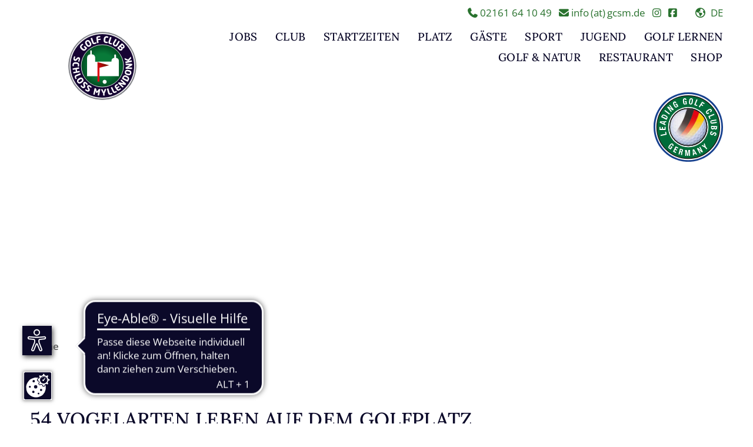

--- FILE ---
content_type: text/html; charset=utf-8
request_url: https://www.gcsm.de/artikel-lesen/54-vogelarten-leben-auf-dem-golfplatz.html
body_size: 18235
content:
<!DOCTYPE html>
<html lang="de">
<head><script src="https://cookies.gkmb-cdn.de/public/app.js?apiKey=8e7e01c0aa7a7085ef57bd55a499e00e1f2601a6e838b565&amp;domain=3220798" referrerpolicy="origin"></script>

<meta charset="utf-8">
<!-- 
	This website is powered by TYPO3 - inspiring people to share!
	TYPO3 is a free open source Content Management Framework initially created by Kasper Skaarhoj and licensed under GNU/GPL.
	TYPO3 is copyright 1998-2026 of Kasper Skaarhoj. Extensions are copyright of their respective owners.
	Information and contribution at https://typo3.org/
-->


<link rel="icon" href="/_assets/d8c770632cf3475a4f5235bb32b72617/Images/favicon.ico" type="image/vnd.microsoft.icon">
<title>Golfclub Schloss Myllendonk: 54 Vogelarten leben auf dem Golfplatz</title>
<meta name="generator" content="TYPO3 CMS">
<meta name="description" content="Der Golfclub Schloss Myllendonk ist einer der besten Golfplätze Deutschlands und gehört zu den Leading Golf Courses. Lernen Sie uns kennen!">
<meta name="keywords" content="Golf, Golfclub Schloss Myllendonk, Golf am Niederrhein, Golf Mönchengladbach, Golf Düsseldorf, Golfclub Leading Golf Courses of Germany, Golf lernen, Golf für Anfänger, Golfclub, Golf Club">
<meta name="robots" content="index, follow">
<meta name="viewport" content="width=device-width, initial-scale=1, maximum-scale=10">
<meta property="og:title" content="54 Vogelarten leben auf dem Golfplatz">
<meta property="og:type" content="article">
<meta property="og:url" content="https://www.gcsm.de/artikel-lesen/54-vogelarten-leben-auf-dem-golfplatz.html">
<meta property="og:image" content="https://www.gcsm.de/fileadmin/_processed_/e/4/csm_54_Vogelarten_leben_auf_dem_Golfplatz__RP_07.03.2023__b1eacb9ade.png">
<meta property="og:image:width" content="1190">
<meta property="og:image:height" content="842">
<meta property="og:image" content="https://www.gcsm.de/_assets/d8c770632cf3475a4f5235bb32b72617/Images/opengraph.png">
<meta name="twitter:card" content="summary">
<meta name="format-detection" content="telephone=no">
<meta name="og:latitude" content="51.209162">
<meta name="og:longitude" content="6.491826">
<meta name="og:locality" content="Korschenbroich">
<meta name="og:region" content="DE-NRW">


<link rel="stylesheet" href="/_assets/f23184a779581ab681b980a04c746eda/Css/default.css?1746440865" media="all">
<link rel="stylesheet" href="/_assets/6caadd4abe89dd6b652c6f0f29984fe7/Css/gkmb_oneforall.css?1767877537" media="all">
<style media="all">
/*<![CDATA[*/
<!-- 
/* =============================================================================
   Variables
   ========================================================================== */
:root {
  --fancybox-zIndex: 10050;
}

/* =============================================================================
   HTML5 display definitions
   ========================================================================== */

article, aside, details, figcaption, figure, footer, header, hgroup, nav, section {
  display: block;
}

audio, canvas, video {
  display: inline-block;
  *display: inline;
  *zoom: 1;
  max-width: 100%;
}

audio:not([controls]) {
  display: none;
}

[hidden] {
  display: none;
}

/* =============================================================================
   Base
   ========================================================================== */

html {
  -webkit-text-size-adjust: 100%;
  -ms-text-size-adjust: 100%;
  overflow-y: scroll;
  margin: 0;
  padding: 0;
  -webkit-box-sizing: border-box;
  -moz-box-sizing: border-box;
  box-sizing: border-box;
  scroll-behavior: smooth;
}

html, button, input, select, textarea, pre {
  font-family: var(--f-family);
  -webkit-font-smoothing: antialiased;
  font-weight: var(--f-weight-n);
}

body {
  margin: 0;
  padding: 0;
  font-size: var(--f-size);
  background: rgb(var(--c-neutral-lightest));
}

body.compensate-for-scrollbar {
  margin-right: 0 !important;
}

*, *::before, *::after {
  -webkit-box-sizing: inherit;
  -moz-box-sizing: inherit;
  box-sizing: inherit;
}

/* =============================================================================
   Links
   ========================================================================== */

a {
  text-decoration: none;
  font-style: normal;
  -webkit-tap-highlight-color: transparent;
  hyphens: auto;
}

a.nolink {
  cursor: default;
}

a[href^="tel"] {
  color: inherit;
  text-decoration: none;
}

a[rel="noopener"]:not(:has(span.font__button))::after,
a[rel="noreferrer"]:not(:has(span.font__button))::after,
a[rel="noopener noreferrer"]:not(:has(span.font__button))::after,
a[rel="noopener"] > span.font__button::after,
a[rel="noreferrer"] > span.font__button::after,
a[rel="noopener noreferrer nofollow"] > span.font__button::after,
a.external-link-new-window::after,
a.link-external::after {
  content: '\f08e';
  font-family: 'FaRegular';
  display: inline-block;
  margin-left: 5px;
}

.gallery__item a {
  position: relative;
  display: block;
}

.gallery__item > a[rel="noreferrer"]::after {
  position: absolute;
  padding: 0.3rem;
  top: 0;
  right: 0;
  line-height: 100%;
  font-size: var(--f-size-s-2);
  background: rgba(var(--c-neutral-lightest), .7);
}

.gallery.-border .gallery__item a[rel="noreferrer"]::after {
  top: 1px;
  right: 1px;
}

a:hover, a:active, a:focus {
  outline: 0;
}

/* =============================================================================
   Typography
   ========================================================================== */

p {
  margin: 0;
}

h1, h2, h3, h4, h5,
.-likeh1, .-likeh2, .-likeh3, .-likeh4 {
  margin: 0;
  font-weight: normal;
  line-height: 140%;
  hyphens: auto;
  text-wrap: balance;
}

.frame header a {
  font-weight: normal;
  font-style: normal;
}

abbr[title] {
  border-bottom: 1px dotted;
}

b, strong {
  font-style: normal;
  font-weight: var(--f-weight-b);
}

blockquote {
  margin: 1em 40px;
}

strong i, strong em, b i, b em, em strong, em b, i strong, i b {
  font-weight: var(--f-weight-b);
}

hr {
  display: block;
  height: 1px;
  border: 0;
  margin: 0;
  padding: 0;
}

ins {
  background: #ff9;
  text-decoration: none;
}

mark {
  background: #ff0;
  font-style: italic;
  font-weight: var(--f-weight-b);
}

code, kbd, samp {
  font-family: monospace, serif;
  _font-family: 'courier new', monospace;
  font-size: var(--f-size);
}

pre {
  white-space: pre-wrap;
  word-wrap: break-word;
  margin: 0;
}

q {
  quotes: none;
}

q:before, q:after {
  content: "";
  content: none;
}

small {
  font-size: var(--f-size-s-1);
}

sub, sup {
  font-size: var(--f-size-s-2);
  line-height: 0;
  position: relative;
  vertical-align: baseline;
}

sup {
  top: -0.5em;
}

sub {
  bottom: -0.25em;
}

.text-left {
  text-align: left;
}

.text-right {
  text-align: right;
}

.text-center {
  text-align: center;
}

.text-justify {
  text-align: justify;
  hyphens: auto;
}

.font__small {
  font-size: var(--f-size-s-2);
}

.headline .-center {
  text-align: center;
}

.headline .-left {
  text-align: left;
}

.headline .-right {
  text-align: right;
}

/* =============================================================================
   Lists
   ========================================================================== */

ul, ol {
  margin: 0;
  padding: 0 0 0 20px;
}

ul li {
  list-style-type: square;
  margin-bottom: 0.5rem;
}

dd {
  margin: 0 0 0 40px;
}

nav ul, nav ol {
  list-style: none;
  list-style-image: none;
  margin: 0;
  padding: 0;
}

/* =============================================================================
   Embedded content
   ========================================================================== */

img {
  border: 0;
  -ms-interpolation-mode: bicubic;
  vertical-align: middle;
  max-width: 100%;
  height: auto;
  width: auto;
}

svg:not(:root) {
  overflow: hidden;
}

/* =============================================================================
   Figures
   ========================================================================== */

figure {
  margin: 0;
}

/* =============================================================================
   Chrome Frame Prompt
   ========================================================================== */

.chromeframe {
  margin: 0.2em 0;
  background: rgb(var(--c-neutral-light));
  padding: 0.2em 0;
}

/* For image replacement */
.ir {
  display: block;
  border: 0;
  text-indent: -999em;
  overflow: hidden;
  background-color: transparent;
  background-repeat: no-repeat;
  text-align: left;
  direction: ltr;
  *line-height: 0;
}

.ir br {
  display: none;
}

/* Hide from both screenreaders and browsers */
.hidden {
  display: none !important;
  visibility: hidden;
}

/* Hide only visually, but have it available for screenreaders */
.visuallyhidden {
  border: 0;
  clip: rect(0 0 0 0);
  height: 1px;
  margin: -1px;
  overflow: hidden;
  padding: 0;
  position: absolute;
  width: 1px;
}

/* Extends the .visuallyhidden class to allow the element to be focusable when navigated to via the keyboard */
.visuallyhidden.focusable:active, .visuallyhidden.focusable:focus {
  clip: auto;
  height: auto;
  margin: 0;
  overflow: visible;
  position: static;
  width: auto;
}

/* Hide visually and from screenreaders, but maintain layout */
.invisible {
  visibility: hidden;
}

/* Contain floats */
.clearfix:before, .clearfix:after {
  content: "";
  display: table;
}

.clearfix:after {
  clear: both;
}

.clearfix {
  *zoom: 1;
}

/* =============================================================================
   Grids
   ========================================================================== */

.grid__main {
  display: grid;
  grid-template-columns: 4% 30px 1fr 30px 4%;
}

.grid__12 {
  display: grid;
  grid-template-columns: repeat(12, 1fr);
  grid-gap: var(--g-gap);
  grid-auto-flow: dense;
}

.grid__12 .grid__12 .grid__12 {
  grid-gap: var(--g-gap-s);
}

.grid__main > * {
  grid-column: 2 / 5;
}

.grid__main .grid__main {
  display: block;
}

.grid__12 > * {
  grid-column: span 12;
}

main > .frame-type-gridelements-slider-container > .slider {
  grid-column: 2/5;
}

/* =============================================================================
   Standard contentelements
   ========================================================================== */

/* Textpic */
.textpic.-intext.-float .gallery {
  margin-bottom: 1.75rem;
}

.textpic.-intext.-float {
  overflow: hidden;
}

.grid__12 .grid__12 .textpic.-intext.-nowrap .gallery {
  grid-column: 1/5;
}

.grid__12 .grid__12 .textpic.-intext.-nowrap .textpic__bodytext {
  grid-column: 5/13;
}

.grid__12 .grid__12 .textpic.-right.-intext.-nowrap .gallery {
  grid-column: 9/13;
}

.grid__12 .grid__12 .textpic.-right.-intext.-nowrap .textpic__bodytext {
  grid-column: 1/9;
}

/* Image */
.image.-center .gallery {
  justify-items: center;
}

.image.-right .gallery {
  justify-items: right;
}

/* Gallery */
.gallery {
  align-self: start;
}

.gallery {
  grid-gap: var(--g-gap-s);
}

.gallery__caption,
.media__caption {
  font-size: var(--f-size-s-2);
  font-style: italic;
  margin-top: 0.25rem;
}

.gallery__item {
  overflow: hidden;
}

.gallery__item a {
  position: relative;
  display: inline-block;
}

.grid__12.gallery > * {
  grid-column: auto;
}

.grid__12[data-ce-columns="6"],
.grid__12[data-ce-columns="5"],
.grid__12[data-ce-columns="4"],
.grid__12[data-ce-columns="3"] {
  grid-template-columns: repeat(2, 1fr);
}

.grid__12[data-ce-columns="2"],
.grid__12[data-ce-columns="1"] {
  grid-template-columns: 1fr;
}

.gallery__item a[data-fancybox]::before,
.media__image a::before {
  position: absolute;
  width: 100%;
  height: 100%;
  top: 0;
  left: 0;
  display: block;
  opacity: 0;
  content: "";
  cursor: pointer;
  transition: opacity 0.3s ease 0s;
  -webkit-transition: opacity 0.3s ease 0s;
  -moz-transition: opacity 0.3s ease 0s;
}

.gallery__item a[data-fancybox]::after,
.media__image a::after {
  position: absolute;
  width: 100%;
  color: rgb(var(--c-neutral-lightest));
  top: 50%;
  transform: translateY(-50%);
  left: 0;
  text-align: center;
  display: block;
  font-size: var(--f-size-l-4);
  opacity: 0;
  content: "\f002";
  font-family: 'FaLight', sans-serif;
  font-style: normal;
  font-weight: normal;
  text-decoration: inherit;
  cursor: pointer;
  transition: opacity 0.3s ease 0s;
  -webkit-transition: opacity 0.3s ease 0s;
  -moz-transition: opacity 0.3s ease 0s;
}

.gallery__item a[data-fancybox]:hover::before,
.gallery__item a[data-fancybox]:hover::after,
.media__image a:hover::before,
.media__image a:hover::after {
  opacity: 1;
}

/* Media */
figure.video {
  display: inline;
  margin-bottom: 1rem;
}

.responsive-video {
  aspect-ratio: 16 / 9;
  overflow: auto;
  -webkit-overflow-scrolling: touch;
}

/* =============================================================================
   Frames
   ========================================================================== */

.frame {
  scroll-margin-top: var(--m-scroll);
}

.frame-space-before-extra-small {
  margin-top: 1rem;
}

.frame-space-before-small {
  margin-top: 2rem;
}

.frame-space-before-medium {
  margin-top: 3rem;
}

.frame-space-before-large {
  margin-top: 4rem;
}

.frame-space-before-extra-large {
  margin-top: 5rem;
}

.frame-space-after-extra-small {
  margin-bottom: 1rem;
}

.frame-space-after-small {
  margin-bottom: 2rem;
}

.frame-space-after-medium {
  margin-bottom: 3rem;
}

.frame-space-after-large {
  margin-bottom: 4rem;
}

.frame-space-after-extra-large {
  margin-bottom: 5rem;
}

/* =============================================================================
   RTE
   ========================================================================== */

.font__button {
  display: inline-block;
  *display: inline;
  zoom: 1;
}

.font__button,
input[type="submit"] {
  transition: all 0.3s ease 0s;
  -webkit-transition: all 0.3s ease 0s;
  -moz-transition: all 0.3s ease 0s;
  margin-bottom: 2px;
}

.font__button a {
  display: block;
}

.font__far, a.font__far, .font__far a, .fa, .far {
  font-family: 'FaRegular', sans-serif;
}

.font__fab, a.font__fab, .font__fab a, .fab {
  font-family: 'FaBrands', sans-serif;
}

.font__fal, a.font__fal, .font__fal a, .fal {
  font-family: 'FaLight', sans-serif;
}

.font__fas, a.font__fas, .font__fas a, .fas {
  font-family: 'FaSolid', sans-serif;
}

.font__fat, a.font__fat, .font__fat a, .fat {
  font-family: 'FaThin', sans-serif;
}

.font__far, a.font__far, .font__far a,
.font__fat, a.font__fat, .font__fat a,
.font__fab, a.font__fab, .font__fab a,
.font__fal, a.font__fal, .font__fal a,
.font__fas, a.font__fas, .font__fas a {
  font-weight: normal;
  font-style: normal;
  text-decoration: inherit;
  -webkit-font-smoothing: antialiased;
  height: auto;
  line-height: normal;
  vertical-align: baseline;
}


/* =============================================================================
   Template
   ========================================================================== */

/* Header */
.header {
  position: relative;
  overflow: hidden;
}

.header img,
.header > div {
  width: 100%;
  height: 100%;
}

.header img {
  object-fit: cover;
}

/* Content */
.content {
  position: relative;
}

.content__aside .grid__12 {
  display: block;
}

/* =============================================================================
   Menus
   ========================================================================== */

/* Mainmenu */
.burgermenu__icon {
  cursor: pointer;
  position: relative;
  z-index: 1100;
}

.burgermenu__icon::after {
  content: '\f0c9';
  font-family: 'FaLight', sans-serif;
  display: block;
}

.mainmenu.-active .burgermenu__icon::after {
  content: '\f00d';
  color: rgb(var(--c-neutral-lightest));
}

/* Leftmenu */
.parentnav {
  margin-bottom: 1rem;
}

.parentnav,
.leftmenu {
  display: none;
}

.leftmenu__list.-level1 > .leftmenu__item {
  padding-bottom: 0.4rem;
  margin-bottom: 0.4rem;
}

.leftmenu__list.-level1 > .leftmenu__item:last-child {
  border-bottom: none;
  padding-bottom: 0;
  margin-bottom: 0;
}

.leftmenu__list.-level2 {
  margin-left: var(--g-gap);
  font-size: var(--f-size-s-1);
}

.leftmenu__list.-level2 .leftmenu__item {
  margin-top: 0.2rem;
}

.leftmenu__list.-level3 {
  margin-left: var(--g-gap);
}

/* Breadcrumb */
.breadcrumb__nav {
  padding: 1rem 0 0 0;
}

.breadcrumb__separator::after {
  margin: 0 0.4rem;
  content: '\f054';
  font-family: 'FaLight', sans-serif;
  display: block;
  font-size: 90%;
}

.breadcrumb__separator,
.breadcrumb__item {
  display: inline-block;
}

/* =============================================================================
   Media Queries
   ========================================================================== */

@media (min-width: 400px) {
  /* Standard contentelements */
  .gallery__caption,
  .media__caption {
    font-size: var(--f-size-s-1);
  }

  .grid__12[data-ce-columns="2"] {
    grid-template-columns: repeat(2, 1fr);
  }
}

@media (min-width: 640px) {
  /* Standard contentelements */
  .grid__12[data-ce-columns="3"],
  .grid__12[data-ce-columns="5"],
  .grid__12[data-ce-columns="6"] {
    grid-template-columns: repeat(3, 1fr);
  }

  .gallery {
    grid-gap: var(--g-gap);
  }

  .grid__col.-w50 {
    grid-column: span 6;
  }

  /* Grids */
  .grid__col.-w50 .textpic,
  .grid__col.-w25 .textpic,
  .grid__col.-w50 .gallery,
  .grid__col.-w25 .gallery {
    grid-gap: var(--g-gap-s);
  }

  .grid__col.-w25 {
    grid-column: span 6;
  }
}

@media (min-width: 800px) {
  /* General */
  ul, ol {
    padding: 0 0 0 40px;
  }

  /* Standard contentelements */
  .grid__12[data-ce-columns="4"] {
    grid-template-columns: repeat(4, 1fr);
  }

  .textpic.-intext.-nowrap .gallery {
    grid-column: 1/6;
  }

  .textpic.-intext.-nowrap .textpic__bodytext {
    grid-column: 6/13;
  }

  .textpic.-right.-intext.-nowrap .gallery {
    grid-column: 8/13;
  }

  .textpic.-right.-intext.-nowrap .textpic__bodytext {
    grid-column: 1/8;
  }

  .textpic.-left.-intext.-float .gallery {
    margin-right: 1.75rem;
    float: left;
    width: calc(((100% - (var(--g-gap) * 11)) / 12) * 5 + (var(--g-gap) * 4));
  }

  .textpic.-right.-intext.-float .gallery {
    margin-left: 1.75rem;
    float: right;
    width: calc(((100% - (var(--g-gap) * 11)) / 12) * 5 + (var(--g-gap) * 4));
  }

  .textpic.-intext .gallery {
    grid-gap: var(--g-gap-s);
  }
}

@media (min-width: 1024px) {
  /* Grids */
  .grid__col.-w25,
  .grid__col.-w20 {
    grid-column: span 3;
  }

  .grid__col.-w33,
  .grid__col.-w30 {
    grid-column: span 4;
  }

  .grid__col.-w70 {
    grid-column: span 8;
  }

  .grid__col.-w80 {
    grid-column: span 9;
  }

  .grid__col.-w20 .textpic,
  .grid__col.-w33 .textpic,
  .grid__col.-w30 .textpic,
  .grid__col.-w20 .gallery,
  .grid__col.-w33 .gallery,
  .grid__col.-w30 .gallery {
    grid-gap: var(--g-gap-s);
  }

  /* Standard contentelements */
  .textpic.-intext.-nowrap .gallery {
    grid-column: 1/5;
  }

  .textpic.-intext.-nowrap .textpic__bodytext {
    grid-column: 5/13;
  }

  .textpic.-right.-intext.-nowrap .gallery {
    grid-column: 9/13;
  }

  .textpic.-right.-intext.-nowrap .textpic__bodytext {
    grid-column: 1/9;
  }

  .textpic.-left.-intext.-float .gallery {
    width: calc(((100% - (var(--g-gap) * 11)) / 12) * 4 + (var(--g-gap) * 3));
  }

  .textpic.-right.-intext.-float .gallery {
    width: calc(((100% - (var(--g-gap) * 11)) / 12) * 4 + (var(--g-gap) * 3));
  }
}

@media (min-width: 1280px) {
  /* Content */
  div.content__left {
    grid-column: 1 / 4;
  }

  div.content__right {
    grid-column: 4 / 13;
  }

  div.content__right.-fullwidth {
    grid-column: span 12;
  }

  /* Standard contentelements */
  .grid__12[data-ce-columns="5"],
  .grid__12[data-ce-columns="6"] {
    grid-template-columns: repeat(6, 1fr);
  }
}

@media (min-width: 1580px) {
  .grid__main {
    grid-template-columns: 1fr 50px 1440px 50px 1fr;
  }

  .grid__main > * {
    grid-column: 3;
  }

  .grid__col.-w50 .textpic,
  .grid__col.-w50 .gallery {
    grid-gap: var(--g-gap);
  }

  .grid__col.-w50 .grid__col.-w50 .textpic,
  .grid__col.-w50 .grid__col.-w50 .gallery {
    grid-gap: var(--g-gap-s);
  }
}-->
/*]]>*/
</style>

<style media="all">
/*<![CDATA[*/
<!-- 
/* =============================================================================
   General
   ========================================================================== */

html, button, input, select, textarea, ins, mark, .chromeframe {
  color: rgb(var(--c-neutral-dark));
}

html {
  font-size: 14px;
  line-height: 1.7;
}

a {
  color: rgb(var(--c-secondary));
  font-weight: var(--f-weight-sb);
}

a[rel="noopener"]:not(:has(span.font__button))::after,
a[rel="noreferrer"]:not(:has(span.font__button))::after,
a[rel="noopener noreferrer"]:not(:has(span.font__button))::after,
a[rel="noopener"] > span.font__button::after,
a[rel="noreferrer"] > span.font__button::after,
a[rel="noopener noreferrer nofollow"] > span.font__button::after,
a.external-link-new-window::after, a.link-external::after {
  font-size: var(--f-size-s-3);
  vertical-align: super;
}

.js-gme-preview > a {
  font-weight: var(--f-weight-n);
  color: rgb(var(--c-neutral-dark));
}

a:hover {
  color: rgb(var(--c-primary));
}

hr {
  border-top: 1px solid rgb(var(--c-neutral-light));
}

::-webkit-scrollbar-track {
  background-color: rgb(var(--c-neutral-light));
}

::-webkit-scrollbar {
  width: 10px;
}

::-webkit-scrollbar-thumb {
  background-color: rgb(var(--c-neutral));
}

::selection {
  background-color: rgb(var(--c-neutral));
  color: rgb(var(--c-neutral-lightest));
}

input, select, textarea {
  border: 2px solid rgb(var(--c-neutral-light));
  padding: calc(0.6rem - 1px) 0.6rem;
  margin: 0 0 0.5rem 0;
  line-height: 1.4;
}

/* =============================================================================
   Headlines
   ========================================================================== */

h1, .-likeh1 {
  font-size: var(--f-size-l-4);
  font-family: var(--f-family-2);
  font-weight: var(--f-weight-m);
  color: rgb(var(--c-primary));
  text-transform: uppercase;
  line-height: 140%;
  letter-spacing: 0.02rem;
}

h1 a, .-likeh1 a,
h1 a:hover, .-likeh1 a:hover {
  color: rgb(var(--c-primary));
}

h2, .-likeh2 {
  font-size: var(--f-size-l-3);
  font-family: var(--f-family-2);
  font-weight: var(--f-weight-m);
  color: rgb(var(--c-primary));
  text-transform: uppercase;
  line-height: 140%;
  letter-spacing: 0.02rem;
}

h2 a, .-likeh2 a,
h2 a:hover, .-likeh2 a:hover {
  color: rgb(var(--c-primary));
}

h3, .-likeh3, h2.-subheader {
  font-size: var(--f-size-l-2);
  font-family: var(--f-family-2);
  font-weight: var(--f-weight-n);
  color: rgb(var(--c-secondary));
  text-transform: uppercase;
  line-height: 140%;
  letter-spacing: 0.02rem;
}

h3 a, .-likeh3 a, h2.-subheader a,
h3 a:hover, .-likeh3 a:hover, h2.-subheader a:hover {
  color: rgb(var(--c-secondary));
}

.footer h3 {
  color: rgb(var(--c-primary));
}

h4, .-likeh4 {
  font-size: var(--f-size-l-1);
  font-weight: var(--f-weight-sb);
  color: rgb(var(--c-primary));
  text-transform: uppercase;
  line-height: 140%;
  letter-spacing: 0.02rem;
}

h4 a, .-likeh4 a,
h4 a:hover, .-likeh4 a:hover {
  color: rgb(var(--c-primary));
}

h5, .-likeh5 {
  font-size: var(--f-size);
  font-weight: var(--f-weight-sb);
  color: rgb(var(--c-primary));
  line-height: 140%;
  letter-spacing: 0.02rem;
}

h5 a, .-likeh5 a,
h5 a:hover, .-likeh5 a:hover {
  color: rgb(var(--c-primary));
}

.headline.-large {
  margin-bottom: 2rem;
}

.headline.-small {
  margin-bottom: 0.5rem;
}

#c487 .font__button {
  border: 2px solid rgb(var(--c-primary));
}

#c487 .font__button a {
  color: rgb(var(--c-primary));
}

.no-touch #c487 .font__button:hover {
  background: rgb(var(--c-primary));
}

.no-touch #c487 .font__button:hover a {
  color: rgb(var(--c-neutral-lightest));
}


/* =============================================================================
   Template
   ========================================================================== */

/* Header */
.top {
  background: rgb(var(--c-neutral-lightest));
  position: -webkit-sticky;
  width: 100%;
  top: 0;
  left: 0;
  z-index: 800;
  display: grid;
  grid-template-columns: 4% 1fr 4%;
  min-height: 94px;
}

@supports (position: sticky) {
  .top {
    position: sticky;
  }
}

.top.-scroll {
  -webkit-box-shadow: 5px 5px 10px rgba(var(--c-neutral-darkest), 0.1);
  -moz-box-shadow: 5px 5px 10px rgba(var(--c-neutral-darkest), 0.1);
  -o-box-shadow: 5px 5px 10px rgba(var(--c-neutral-darkest), 0.1);
  box-shadow: 5px 5px 10px rgba(var(--c-neutral-darkest), 0.1);
}

.top.-scroll .grid__top,
.grid__main > .grid__top {
  display: grid;
  grid-template-columns: 80px 1fr;
  grid-column: 2;
}

.page.-main .header__image {
  max-height: 1000px;
  height: 50vw;
}

.page.-sub .header__image {
  max-height: 800px;
  height: 34vw;
  overflow: hidden;
  display: flex;
  align-items: center;
  justify-content: center;
}

.header__image {
  position: relative;
  overflow: hidden;

  & picture {
    width: 100%;
    display: block;
  }
}

.header__image .frame-type-html {
  display: block;
}

.header a[rel="noopener noreferrer"]:not(:has(span.font__button))::after {
  color: rgb(var(--c-neutral-lightest));
}

div.member__button {
  background-color: #e20613;
  color: white;
  border: 2px solid #e20613;
  right: 50%;
  transform: translateX(50%);
  z-index: 118;
  position: absolute;
  height: auto;
  width: auto;
  bottom: 8rem;
  white-space: nowrap;
}

div.member__button a {
  color: white;
}

div.member__button a::after {
  display: none;
}

.page.-sub div.member__button {
  bottom: 0.5rem;
  right: 4%;
  transform: none;
}

.no-touch div.member__button:hover {
  background: rgb(var(--c-secondary));
  border: 2px solid rgb(var(--c-secondary));
  color: white;
}

.logo__leading {
  position: absolute;
  right: 4%;
  top: 0.5rem;
  width: 59px;
  height: 59px;
  background: url('/_assets/d8c770632cf3475a4f5235bb32b72617/Images/sprites.svg') no-repeat -60px 0;
  -webkit-background-size: 200px 200px;
  -moz-background-size: 200px 200px;
  -o-background-size: 200px 200px;
  background-size: 200px 200px;
  z-index: 110;

  &::after {
    position: absolute;
    right: 0;
    top: 0;
  }
}

.logo {
  grid-column: 1;
  align-self: flex-start;
  position: relative;
  grid-row: span 2;
  height: 100%;
  display: flex;
  align-items: center;
}

.top.-scroll .logo__link,
.logo__link {
  background: url('/_assets/d8c770632cf3475a4f5235bb32b72617/Images/sprites.svg') no-repeat 0 0;
  -webkit-background-size: 260px 260px;
  -moz-background-size: 260px 260px;
  -o-background-size: 260px 260px;
  background-size: 260px 260px;
  width: 76px;
  height: 76px;
  display: block;
  margin: 10px 0;
}

.top__contact {
  grid-column: 2;
  align-self: end;
  justify-self: end;
  color: rgb(var(--c-secondary));
  display: flex;
}

.contact {
  display: none;
}

.contact a {
  font-weight: var(--f-weight-n);
}

.page.-main .header__image::after {
  position: absolute;
  content: '';
  width: 100%;
  height: 40%;
  bottom: 0;
  left: 0;
  background: rgb(var(--c-primary));
  background: -moz-linear-gradient(0deg, rgba(var(--c-primary), 0.9) 0%, rgba(var(--c-primary), 0.6) 50%, rgba(var(--c-primary), 0) 100%);
  background: -webkit-linear-gradient(0deg, rgba(var(--c-primary), 0.9) 0%, rgba(var(--c-primary), 0.6) 50%, rgba(var(--c-primary), 0) 100%);
  background: linear-gradient(0deg, rgba(var(--c-primary), 0.9) 0%, rgba(var(--c-primary), 0.6) 50%, rgba(var(--c-primary), 0) 100%);
  filter: progid:DXImageTransform.Microsoft.gradient(startColorstr="#0b0929", endColorstr="#0b0929", GradientType=1);
  z-index: 110;
}

.header .services {
  position: absolute;
  z-index: 120;
  width: 100%;
  bottom: 0.8rem;
  left: 0;
  height: auto;
}

/* Content */
.content > .frame,
.content__top,
.content__bottom > .frame,
.footer {
  padding-top: 50px;
  padding-bottom: 50px;
  background: rgb(var(--c-neutral-lightest));
}

.content__bottom > .frame:nth-child(odd),
.content > .frame:nth-child(2n) {
  background: rgb(var(--c-neutral-lighter));
}

.frame-textindent > * {
  max-width: 940px;
  margin-left: auto;
  margin-right: auto;
}

.frame-bg-grey {
  background: rgb(var(--c-neutral-lighter));
  padding: 2rem;
}

/* show overflow to make news slider in t3ddy visible */
.grid__col.-w100 {
  overflow: visible;
}

/* headerpopup */
.courseinfo {
  padding: 1rem 4%;
  background: rgb(var(--c-neutral-lighter));
  position: relative;
  justify-items: center;
  grid-gap: 0.5rem;
  gap: 0.5rem;
  display: flex;
  justify-content: center;
}

.courseinfo__button {
  background: rgb(var(--c-primary));
  color: rgb(var(--c-neutral-lightest));
  padding: .5rem 1rem;
  display: inline-block;
  text-transform: uppercase;
  cursor: pointer;
  font-size: var(--f-size-s-1);
}

.courseinfo__button span {
  display: none;
}

.courseinfo__content {
  display: none;
  padding: 2rem;
  position: relative;
  background: rgb(var(--c-neutral-lightest));
  margin: .5rem 0;
  width: 100%
}

.courseinfo__content.-active {
  display: block;
}

.courseinfo__close {
  position: absolute;
  top: 0;
  right: 0;
  width: 46px;
  height: 46px;
  display: flex;
  align-items: center;
  justify-content: center;
  cursor: pointer
}

/* contentpopup */
.contentpopup {
  position: fixed;
  right: 0;
  top: 0;
  width: 100%;
  height: 100%;
  z-index: 1000;
  display: none;
  background: rgba(var(--c-neutral-darkest), 0.7);
  overflow-y: auto;
}

.contentpopup .grid__main {
  display: block;
}

.contentpopup__container {
  position: absolute;
  top: 0;
  left: 50%;
  -webkit-transform: translateX(-50%);
  -moz-transform: translateX(-50%);
  -ms-transform: translateX(-50%);
  -o-transform: translateX(-50%);
  transform: translateX(-50%);
  max-width: 950px;
  -webkit-box-sizing: border-box;
  -moz-box-sizing: border-box;
  box-sizing: border-box;
  padding: 3rem 0;
  width: 92%;
}

.contentpopup__content {
  -webkit-box-sizing: border-box;
  -moz-box-sizing: border-box;
  box-sizing: border-box;
  padding: 3rem;
  background: rgb(var(--c-neutral-lightest));
  width: 100%;
  box-shadow: 0 0 20px 8px rgba(var(--c-neutral-darkest), .2);
  position: relative;
}

.contentpopup__content > div:last-child {
  margin-bottom: 0;
}

.contentpopup__close {
  position: absolute;
  top: 0;
  right: 0;
  cursor: pointer;
  background: rgb(var(--c-primary));
  color: rgb(var(--c-neutral-lightest));
  line-height: 40px;
  width: 40px;
  text-align: center;
}

.contentpopup__close::after {
  content: '\f00d';
  font-family: 'FaRegular';
  font-size: 20px;
}

/* =============================================================================
   Menus
   ========================================================================== */

/* Languagemenu */
.languagemenu__item.-active {
  cursor: pointer;
}

.languagemenu__item.-active::before {
  content: '\f57d';
  font-family: 'FaRegular', sans-serif;
  display: inline;
  margin-right: 0.3rem;
}

.languagemenu__item.-active:hover {
  color: rgb(var(--c-primary));
}

.languagemenu {
  margin-left: 1.8rem;
}

.languagemenu:focus {
  outline: none;
}

.languagemenu__list.-level1 {
  position: relative;
}

.languagemenu__list.-level2 {
  position: absolute;
  top: 100%;
  left: 0;
  display: none;
  width: 100%;
  text-align: center;
  z-index: 2000;
}

.languagemenu__list.-level2 .languagemenu__link {
  padding: 0.5rem 0.3rem;
}

.languagemenu__list.-level1:hover .languagemenu__list.-level2,
.menu:focus-within .languagemenu__list.-level2 {
  display: block;
}

.languagemenu__list.-level2 .languagemenu__link {
  padding: 0.5rem 0.2rem;
  background-color: rgb(var(--c-neutral-lightest));
  display: block;
  color: rgb(var(--c-neutral-darker));
  -webkit-box-shadow: 0px 2px 2px 1px rgba(var(--c-neutral-darkest), 0.05);
  -moz-box-shadow: 0px 2px 2px 1px rgba(var(--c-neutral-darkest), 0.05);
  -o-box-shadow: 0px 2px 2px 1px rgba(var(--c-neutral-darkest), 0.05);
  box-shadow: 0px 2px 2px 1px rgba(var(--c-neutral-darkest), 0.05);
}

.languagemenu__list.-level2 .languagemenu__link:hover {
  color: rgb(var(--c-primary));
}

.languagemenu__list.-level2 .languagemenu__link.-active:hover,
.languagemenu__list.-level2 .languagemenu__link.-active {
  color: rgb(var(--c-neutral-lightest));
  background-color: rgb(var(--c-primary));
}


/* Mainmenu */
.mainmenu {
  grid-column: 2;
  align-self: center;
  justify-self: end;
}

.burgermenu__icon {
  font-size: var(--f-size-l-4);
  color: rgb(var(--c-neutral-darker));
  display: inline-block;
  min-width: 40px;
  text-align: right;
}

.mainmenu__nav {
  position: fixed;
  z-index: 1000;
  height: 100%;
  width: 100%;
  top: 0;
  left: 0;
}

.mainmenu__nav.-hidden {
  display: none;
}

.mainmenu__sidebar {
  position: absolute;
  top: 0;
  left: -100%;
  width: 100%;
  height: 100%;
  background: rgb(var(--c-primary));
  padding: 3rem 1rem 3rem 2rem;
  -webkit-transition: left 0.8s cubic-bezier(0.22, 0.61, 0.36, 1);
  -moz-transition: left 0.8s cubic-bezier(0.22, 0.61, 0.36, 1);
  transition: left 0.8s cubic-bezier(0.22, 0.61, 0.36, 1);
  z-index: 10;
}

.mainmenu__background {
  background: rgb(var(--c-primary));
  opacity: 0;
  position: absolute;
  width: 100%;
  height: 100%;
  top: 0;
  left: 0;
  z-index: 0;
  -webkit-transition: opacity 0.8s cubic-bezier(0.22, 0.61, 0.36, 1);
  -moz-transition: opacity 0.8s cubic-bezier(0.22, 0.61, 0.36, 1);
  transition: opacity 0.8s cubic-bezier(0.22, 0.61, 0.36, 1);
}

.mainmenu.-active .mainmenu__background {
  opacity: 0.7;
}

.mainmenu.-active .mainmenu__sidebar {
  left: 0;
}

.mainmenu__listwrap {
  position: relative;
  display: flex;
  bottom: auto;
  height: 100%;
  scrollbar-color: rgb(var(--c-neutral-lightest)) rgb(var(--c-primary-light));
  scrollbar-width: thin;
  line-height: 1.7;
  text-align: left;
  padding-right: 1rem;
  overflow-y: auto;
}

.mainmenu__listwrap::-webkit-scrollbar-track {
  background-color: rgb(var(--c-primary-light));
  -webkit-border-radius: 5px;
  -moz-border-radius: 5px;
  border-radius: 5px;
  -webkit-box-shadow: none;
  -moz-box-shadow: none;
  box-shadow: none;
}

.mainmenu__listwrap::-webkit-scrollbar {
  width: 5px;
}

.mainmenu__listwrap::-webkit-scrollbar-thumb {
  background-color: rgb(var(--c-neutral-lightest));
  -webkit-border-radius: 5px;
  -moz-border-radius: 5px;
  border-radius: 5px;
  -webkit-box-shadow: none;
  -moz-box-shadow: none;
  box-shadow: none;
}

.mainmenu__link {
  display: block;
  color: rgb(var(--c-primary-light));
  font-family: var(--f-family-2);
  font-weight: var(--f-weight-m);
  padding: 0.4rem 48px 0.4rem 0;
  position: relative;
}

.mainmenu__link.-current,
.mainmenu__link:hover {
  color: rgb(var(--c-neutral-lightest));
}

.mainmenu__list.-level1 {
  padding-left: 1rem;
  width: 100%;
  margin: auto;
}

.mainmenu__list.-level1 .mainmenu__list {
  display: none;
}

.mainmenu__link.-active + .mainmenu__list {
  display: block;
}

.mainmenu__item {
  position: relative;
}

.mainmenu__list.-level1 > .mainmenu__item {
  left: calc(-100% - 1rem);
  -webkit-transition: left 0.8s cubic-bezier(0.22, 0.61, 0.36, 1) 0.4s;
  -moz-transition: left 0.8s cubic-bezier(0.22, 0.61, 0.36, 1) 0.4s;
  transition: left 0.8s cubic-bezier(0.22, 0.61, 0.36, 1) 0.4s;
}

.mainmenu.-active .mainmenu__list.-level1 > .mainmenu__item {
  left: 0;
}

.mainmenu__list.-level1 > .mainmenu__item > .mainmenu__link {
  font-size: var(--f-size-l-3);
  text-transform: uppercase;
  letter-spacing: 0.02rem;
}

.mainmenu__list.-level2 .mainmenu__link {
  font-weight: var(--f-weight-n);
  padding: 0rem 40px 0.4rem 40px;
  font-size: var(--f-size-l-1);
}

.mainmenu__list.-level3 .mainmenu__link {
  padding: 0rem 1.5rem 0.4rem 4rem;
}

.mainmenu__arrow {
  opacity: 0;
  -webkit-transition: opacity 0.6s ease 1.2s;
  -moz-transition: opacity 0.6s ease 1.2s;
  transition: opacity 0.6s ease 1.2s;
  color: rgb(var(--c-neutral-lightest));
  font-size: 30px;
  line-height: 20px;
  position: absolute;
  right: 0;
  top: 0;
  height: 100%;
  width: 48px;
  text-align: center;
  z-index: 10;
  display: flex;
  justify-content: center;
  align-items: center;
}

.mainmenu__arrow::after {
  content: '\f107';
  font-family: 'FaRegular', sans-serif;
}

.mainmenu__link.-open .mainmenu__arrow::after {
  content: '\f106';
}

.mainmenu.-active .mainmenu__arrow {
  opacity: 1;
}

/* Leftmenu */
.leftmenu__link {
  color: rgb(var(--c-neutral-dark));
}

.leftmenu__link:hover, .leftmenu__link.-active {
  color: rgb(var(--c-primary));
}

.leftmenu__list.-level1 > .leftmenu__item {
  border-bottom: 1px solid rgb(var(--c-neutral-light));
}

/* Breadcrumb */
.breadcrumb__link {
  color: rgb(var(--c-neutral-dark));
}

.breadcrumb__link:hover {
  color: rgb(var(--c-primary));
}

/* =============================================================================
   Media Queries
   ========================================================================== */

@media (min-width: 400px) {
  /* General */
  html {
    font-size: calc(14px + (18 - 14) * ((100vw - 400px) / (1600 - 400)));
  }

  .courseinfo__button span {
    display: inline-block;
  }

  /* Container */
  .content > .frame,
  .content__top,
  .content__bottom > .frame,
  .footer {
    padding-top: calc(50px + (100 - 50) * ((100vw - 400px) / (1600 - 400)));
    padding-bottom: calc(50px + (100 - 50) * ((100vw - 400px) / (1600 - 400)));
  }

  /* Menus */
  .mainmenu__sidebar {
    padding: 6rem 4rem 6rem 5rem;
  }
}

@media (min-width: 520px) {
  .courseinfo__button {
    font-size: var(--f-size-s-2);
  }
}

@media (min-width: 640px) {
  /* Menus */
  .mainmenu__sidebar {
    left: -540px;
    width: 540px;
  }

  /* Content */
  .contact {
    display: block;
  }

  .leading__logo {
    top: 2rem;
  }

  .page.-sub div.member__button {
    bottom: 2reM;
  }
}

@media (min-width: 800px) {
  /* Header */
  .top.-scroll .grid__top,
  .grid__main > .grid__top {
    grid-template-columns: 240px 1fr;
  }

  .logo {
    align-items: flex-end;
  }

  .top.-scroll .logo__link {
    margin: 0 40px -30px 40px;
  }

  .logo__leading {
    top: 2rem;
    width: 118px;
    height: 118px;
    background: url('/_assets/d8c770632cf3475a4f5235bb32b72617/Images/sprites.svg') no-repeat -120px 0;
    -webkit-background-size: 400px 400px;
    -moz-background-size: 400px 400px;
    -o-background-size: 400px 400px;
    background-size: 400px 400px;
  }

  .logo::after {
    content: '';
    display: block;
    position: absolute;
    bottom: -59px;
    background: url('/_assets/d8c770632cf3475a4f5235bb32b72617/Images/sprites.svg') no-repeat 0 -120px;
    -webkit-background-size: 400px 400px;
    -moz-background-size: 400px 400px;
    -o-background-size: 400px 400px;
    background-size: 400px 400px;
    width: 240px;
    height: 60px;
    -webkit-transition: all 0.3s ease;
    -moz-transition: all 0.3s ease;
    transition: all 0.3s ease;
  }

  .top.-scroll .logo::after {
    background: url('/_assets/d8c770632cf3475a4f5235bb32b72617/Images/sprites.svg') no-repeat 0 -78px;
    -webkit-background-size: 260px 260px;
    -moz-background-size: 260px 260px;
    -o-background-size: 260px 260px;
    background-size: 260px 260px;
    width: 156px;
    height: 40px;
    bottom: -38px;
  }

  .logo__link {
    background: url('/_assets/d8c770632cf3475a4f5235bb32b72617/Images/sprites.svg') no-repeat 0 0;
    -webkit-background-size: 400px 400px;
    -moz-background-size: 400px 400px;
    -o-background-size: 400px 400px;
    background-size: 400px 400px;
    width: 118px;
    height: 118px;
    margin: 0 59px -48px 64px;
    position: relative;
    z-index: 10;
    -webkit-transition: all 0.3s ease;
    -moz-transition: all 0.3s ease;
    transition: all 0.3s ease;
  }

  .header .services {
    bottom: 1.5rem;
  }
}

@media (min-width: 1024px) {
  /* Menus */
  .metanav.grid__main {
    grid-template-columns: 4% 30px 1fr 1fr 30px 4%;
  }

  .grid__main > .contact {
    grid-column: 2 / 4;
  }

  .grid__main > .metanav__nav {
    grid-column: 4 / 6;
    justify-self: end;
  }

  div.member__button {
    bottom: 13rem;
    transform: none;
    right: 4%;
  }

  /* header popup */
  .header .courseinfo {
    position: absolute;
    bottom: 10rem;
    right: 4vw;
    z-index: 120;
    height: auto;
    padding: 0;
    background: transparent;
    display: flex;
    width: auto !important;
  }

  .courseinfo__button {
    margin: 0 0 0 .4rem;
    font-size: var(--f-size);
    font-weight: var(--f-weight-sb);
  }

  .courseinfo__content {
    position: absolute;
    bottom: 3rem;
    right: 0;
    max-width: 540px;
    margin: 0;
  }
}

@media (min-width: 1280px) {
  /* Header */
  .top__contact {
    margin-top: 0.5rem;
  }

  .header .services {
    bottom: 2rem;
  }

  /* Menus */
  .parentnav,
  .leftmenu,
  .mainmenu__nav.-hidden {
    display: block;
  }

  .mainmenu {
    align-self: end;
  }

  .mainmenu__nav,
  .mainmenu__sidebar,
  .mainmenu__listwrap,
  .mainmenu__list,
  .mainmenu__item,
  .mainmenu__link {
    padding: 0;
    margin: 0;
    background: transparent;
    display: block;
    position: initial;
    left: auto;
    right: auto;
    top: auto;
    bottom: auto;
    width: auto;
    overflow: visible;
  }

  .mainmenu__background,
  .mainmenu__arrow {
    display: none;
  }

  nav.mainmenu__nav {
    grid-column: 4 / 13;
    align-self: end;
    position: relative;
  }

  .mainmenu__list.-level1 {
    display: flex;
    flex-wrap: wrap;
    justify-content: flex-end;
    align-items: flex-end;
    align-content: flex-end;
    height: 100%;
    padding: 1rem 0 0 0;
  }

  .mainmenu__list.-level1 > .mainmenu__item {
    margin-left: 1.8rem;
    position: relative;
    left: auto;
  }

  .mainmenu__list.-level1 > .mainmenu__item:first-child {
    margin-left: 0;
  }

  .mainmenu__list.-level1 > .mainmenu__item > .mainmenu__link {
    text-transform: uppercase;
    font-size: var(--f-size-l-1);
    padding-bottom: 1rem;
    line-height: 100%;
  }

  .burgermenu,
  .mainmenu__list.-level2,
  .mainmenu__list.-level2 .mainmenu__list,
  .mainmenu__link.-active + .mainmenu__list {
    display: none !important;
  }

  .mainmenu__link {
    color: rgb(var(--c-primary));
    display: block;
  }

  .mainmenu__list.-level1 > .mainmenu__item > .mainmenu__link.-active,
  .no-touch .mainmenu__link:hover {
    color: rgb(var(--c-secondary));
  }

  .mainmenu__list.-level2 {
    width: 240px;
    position: absolute;
    top: calc(100% - 3px);
    left: 0;
    padding-top: 6px;
    display: none;
    z-index: 10;
    -webkit-box-shadow: 5px 5px 10px rgba(var(--c-neutral-darkest), 0.1);
    -moz-box-shadow: 5px 5px 10px rgba(var(--c-neutral-darkest), 0.1);
    -o-box-shadow: 5px 5px 10px rgba(var(--c-neutral-darkest), 0.1);
    box-shadow: 5px 5px 10px rgba(var(--c-neutral-darkest), 0.1);
  }

  .mainmenu__item:hover .mainmenu__list.-level2 {
    display: block !important;
  }

  .mainmenu__item:last-child .mainmenu__list.-level2 {
    left: auto;
    right: 0;
  }

  .mainmenu__list.-level2 > .mainmenu__item > .mainmenu__link {
    padding: 0.5rem 1rem;
    background-color: rgb(var(--c-neutral-lightest));
    font-size: var(--f-size);
  }

  .mainmenu__list.-level2 > .mainmenu__item > .mainmenu__link.-active {
    color: rgb(var(--c-neutral-lightest));
    background-color: rgb(var(--c-primary));
  }

  .mainmenu__list.-level1 > .mainmenu__item:last-child > .mainmenu__list.-level2,
  .mainmenu__list.-level1 > .mainmenu__item:nth-last-child(2) > .mainmenu__list.-level2 {
    right: 0;
    left: inherit;
  }
}

@media (min-width: 1580px) {
  /* General */
  html {
    font-size: 18px;
  }

  .content > .frame,
  .content__top,
  .content__bottom > .frame,
  .footer {
    padding-top: 100px;
    padding-bottom: 100px;
  }

  .top {
    grid-template-columns: 80px 1fr 80px;
  }

  .logo__leading {
    right: 80px;
  }

  .page.-sub div.member__button {
    right: 80px;
  }

  div.member__button {
    right: calc((100% - 1440px) / 2);
  }

  /* Menus */
  .metanav.grid__main {
    grid-template-columns: 1fr 50px 720px 720px 50px 1fr;
  }

  .grid__main > .contact {
    grid-column: 3;
  }

  .grid__main > .metanav__nav {
    grid-column: 4;
  }

  /* headerpopup */
  .header .courseinfo {
    right: calc(50vw - 720px);
  }
}-->
/*]]>*/
</style>

<style media="all">
/*<![CDATA[*/
<!-- 
/* Variables
   ========================================================================== */

:root {
  /* font family */
  --f-family: 'Open Sans', sans-serif;
  --f-family-2: 'Lora', sans-serif;
  /* font weight */
  --f-weight-l: 300;
  --f-weight-n: 400;
  --f-weight-m: 500;
  --f-weight-sb: 600;
  --f-weight-b: 700;
  /* font size */
  --f-size-s-3: 60%;
  --f-size-s-2: 75%;
  --f-size-s-1: 88%;
  --f-size: 100%;
  --f-size-l-1: 111%;
  --f-size-l-2: 134%;
  --f-size-l-3: 160%;
  --f-size-l-4: 195%;
  /* color */
  --c-primary-light: 165, 164, 189;
  --c-primary: 11, 9, 41;
  --c-secondary: 41, 114, 46;
  --c-neutral-lightest: 255, 255, 255;
  --c-neutral-lighter: 230, 230, 230;
  --c-neutral-light: 210, 210, 210;
  --c-neutral: 170, 170, 170;
  --c-neutral-dark: 92, 92, 92;
  --c-neutral-darker: 41, 41, 41;
  --c-neutral-darkest: 0, 0, 0;
  /* grid */
  --g-gap: 1.75rem;
  --g-gap-s: 0.75rem;
  /* margin for url scroll to element */
  --m-scroll: 9rem;
}-->
/*]]>*/
</style>

<style media="all">
/*<![CDATA[*/
<!-- 
@font-face {
  font-display: swap;
  font-family: 'Open Sans';
  font-style: normal;
  font-weight: 400;
  src: url('https://www.gkmb-cdn.de/Fonts/open-sans-regular.woff2') format('woff2');
}

@font-face {
  font-display: swap;
  font-family: 'Open Sans';
  font-style: italic;
  font-weight: 400;
  src: url('https://www.gkmb-cdn.de/Fonts/open-sans-italic.woff2') format('woff2');
}

@font-face {
  font-display: swap;
  font-family: 'Open Sans';
  font-style: normal;
  font-weight: 600;
  src: url('https://www.gkmb-cdn.de/Fonts/open-sans-600.woff2') format('woff2');
}

@font-face {
  font-display: swap;
  font-family: 'Open Sans';
  font-style: italic;
  font-weight: 600;
  src: url('https://www.gkmb-cdn.de/Fonts/open-sans-600italic.woff2') format('woff2');
}

@font-face {
  font-display: swap;
  font-family: 'Open Sans';
  font-style: normal;
  font-weight: 700;
  src: url('https://www.gkmb-cdn.de/Fonts/open-sans-700.woff2') format('woff2');
}

@font-face {
  font-display: swap;
  font-family: 'Open Sans';
  font-style: italic;
  font-weight: 700;
  src: url('https://www.gkmb-cdn.de/Fonts/open-sans-700italic.woff2') format('woff2');
}

@font-face {
  font-display: swap;
  font-family: 'Lora';
  font-style: normal;
  font-weight: 400;
  src: url('https://www.gkmb-cdn.de/Fonts/lora-regular.woff2') format('woff2');
}

@font-face {
  font-display: swap;
  font-family: 'Lora';
  font-style: normal;
  font-weight: 500;
  src: url('https://www.gkmb-cdn.de/Fonts/lora-500.woff2') format('woff2');
}-->
/*]]>*/
</style>

<link rel="stylesheet" href="https://www.gkmb-cdn.de/css/fontawesome-fontface.css" media="all">
<link rel="preload" href="https://www.gkmb-cdn.de/css/fontawesome-pro.css" media="print" data-loadhack="true" as="style">
<link rel="preload" href="/_assets/2fe3169786e44755009c78089e4cc3e6/Css/base.css?1756717468" media="print" data-loadhack="true" as="style">
<link rel="preload" href="/_assets/d8c770632cf3475a4f5235bb32b72617/Css/template.css?1756806651" media="print" data-loadhack="true" as="style">
<link rel="preload" href="https://www.gkmb-cdn.de/css/jquery.fancybox.min.css" media="print" data-loadhack="true" as="style">
<link rel="stylesheet" href="/_assets/2fe3169786e44755009c78089e4cc3e6/Css/print.css?1756717468" media="print">
<link rel="stylesheet" href="/_assets/d8c770632cf3475a4f5235bb32b72617/Css/Extensions/container.css?1756820112" media="all">
<link rel="stylesheet" href="/_assets/d8c770632cf3475a4f5235bb32b72617/Css/Extensions/gkmb_ce.css?1756733827" media="all">
<link rel="stylesheet" href="/_assets/d8c770632cf3475a4f5235bb32b72617/Css/Extensions/gkmb_oneforall.css?1756736296" media="all">
<link rel="stylesheet" href="/_assets/d8c770632cf3475a4f5235bb32b72617/Css/Extensions/go_maps_ext.css?1756805634" media="all">
<link rel="stylesheet" href="/_assets/d8c770632cf3475a4f5235bb32b72617/Css/Extensions/weather2.css?1756730040" media="all">
<link href="/_assets/d8c770632cf3475a4f5235bb32b72617/Css/Extensions/news.css?1756734567" rel="stylesheet" >



<script src="https://www.gkmb-cdn.de/js/jquery-3.7.1.min.js"></script>
<script src="/typo3temp/assets/compressed/merged-8c0280a03bc38e813bed2bbd970da92e-min.js?1769310353"></script>


<link rel="preload" href="https://www.gkmb-cdn.de/Fonts/open-sans-regular.woff2" as="font" type="font/woff2" crossorigin><link rel="preload" href="https://www.gkmb-cdn.de/Fonts/open-sans-600.woff2" as="font" type="font/woff2" crossorigin><link rel="preload" href="https://www.gkmb-cdn.de/Fonts/open-sans-700.woff2" as="font" type="font/woff2" crossorigin><link rel="preload" href="https://www.gkmb-cdn.de/Fonts/lora-500.woff2" as="font" type="font/woff2" crossorigin><link rel="preload" href="https://www.gkmb-cdn.de/Fonts/lora-regular.woff2" as="font" type="font/woff2" crossorigin>        <script async src="https://cdn.eye-able.com/configs/gcsm.de.js"></script>
        <script async src="https://cdn.eye-able.com/public/js/eyeAble.js"></script><link rel="apple-touch-icon" href="/_assets/d8c770632cf3475a4f5235bb32b72617/Images/apple_touch_icon.png" />
<link rel="canonical" href="https://www.gcsm.de/artikel-lesen/54-vogelarten-leben-auf-dem-golfplatz.html"/>
</head>
<body class ="page -sub -withoutmenu">
<section class="top grid__main">
  <div class="grid__top">
    <div class="logo">
      <a class="logo__link" title="Zur Startseite" href="/index.html"></a>
    </div>
    <div class="top__contact">
      <div class="contact">
        
<div id="c349" class="grid__main frame frame-default frame-type-text frame-layout-0"><p><a href="tel:+492161641049"><i class="fa-phone fas"></i>&nbsp;02161 64 10 49</a> &nbsp; <a href="#" data-mailto-token="nbjmup+jogpAhdtn/ef" data-mailto-vector="1"><i class="fa-envelope fas"></i>&nbsp;info (at) gcsm.de</a> &nbsp; <a href="https://www.instagram.com/gcschlossmyllendonk/" target="_blank" rel="noreferrer"><i class="fa-instagram fab"></i></a> &nbsp; <a href="https://www.facebook.com/GCSchlossMyllendonk" target="_blank" rel="noreferrer"><i class="fa-facebook-square fab"></i></a></p></div>

      </div>
      <nav class="languagemenu" tabindex="0">
  <div class="languagemenu__list -level1">
    
      
        <div class="languagemenu__item -active">
          DE
        </div>
      
    
      
    
      
    
      
    
      
    
    <div class="languagemenu__list -level2">
      
        
      
        
          <div class="languagemenu__item ">
            
                <div class="languagemenu__link">EN</div>
              
          </div>
        
      
        
          <div class="languagemenu__item ">
            
                <div class="languagemenu__link">NL</div>
              
          </div>
        
      
        
          <div class="languagemenu__item ">
            
                <div class="languagemenu__link">FR</div>
              
          </div>
        
      
        
          <div class="languagemenu__item ">
            
                <div class="languagemenu__link">JA</div>
              
          </div>
        
      
    </div>
  </div>
</nav>
    </div>
    <div class="mainmenu">
    <div class="burgermenu">
        <div class="burgermenu__icon"></div>
    </div>
    <nav class="mainmenu__nav -hidden">
        <div class="mainmenu__sidebar">
            <div class="mainmenu__listwrap">
                <div class="mainmenu__list -level1">
                    
                        <div class="mainmenu__item">
                            <a class="mainmenu__link"
                               href="/jobs.html"
                               title="Jobs"
                               
                               
                            >
                                Jobs
                            </a>
                            
                        </div>
                    
                        <div class="mainmenu__item">
                            <a class="mainmenu__link -withchildren"
                               href="/club.html"
                               title="Club"
                               
                               
                            >
                                Club
                            </a>
                            
                                
    <div class="mainmenu__list -level2">
        
            <div class="mainmenu__item">
                <a class="mainmenu__link"
                   href="/club/film-60-jahre-gcsm.html"
                   title="Film &quot;60 Jahre GCSM&quot;"
                   
                   
                >
                Film &quot;60 Jahre GCSM&quot;
                </a>
                
            </div>
        
            <div class="mainmenu__item">
                <a class="mainmenu__link"
                   href="/club/nachrichten.html"
                   title="Nachrichten"
                   
                   
                >
                Nachrichten
                </a>
                
            </div>
        
            <div class="mainmenu__item">
                <a class="mainmenu__link"
                   href="/club/sekretariat.html"
                   title="Sekretariat"
                   
                   
                >
                Sekretariat
                </a>
                
            </div>
        
            <div class="mainmenu__item">
                <a class="mainmenu__link"
                   href="/club/mitarbeiter.html"
                   title="Mitarbeiter"
                   
                   
                >
                Mitarbeiter
                </a>
                
            </div>
        
            <div class="mainmenu__item">
                <a class="mainmenu__link"
                   href="/leading-golf-clubs.html"
                   title="Leading Golf Clubs"
                   
                   
                >
                Leading Golf Clubs
                </a>
                
            </div>
        
            <div class="mainmenu__item">
                <a class="mainmenu__link"
                   href="/club/golf-bei-freunden.html"
                   title="Golf bei Freunden"
                   
                   
                >
                Golf bei Freunden
                </a>
                
            </div>
        
            <div class="mainmenu__item">
                <a class="mainmenu__link"
                   href="/club/mitgliedschaft.html"
                   title="Mitgliedschaft"
                   
                   
                >
                Mitgliedschaft
                </a>
                
            </div>
        
            <div class="mainmenu__item">
                <a class="mainmenu__link"
                   href="/club/vorstand.html"
                   title="Vorstand"
                   
                   
                >
                Vorstand
                </a>
                
            </div>
        
            <div class="mainmenu__item">
                <a class="mainmenu__link"
                   href="/club/bridge.html"
                   title="Bridge"
                   
                   
                >
                Bridge
                </a>
                
            </div>
        
            <div class="mainmenu__item">
                <a class="mainmenu__link"
                   href="/platz/platzbelegungsplan-1.html"
                   title="Öffnungszeiten"
                   
                   
                >
                Öffnungszeiten
                </a>
                
            </div>
        
            <div class="mainmenu__item">
                <a class="mainmenu__link"
                   href="/club/mitgliederbereich.html"
                   title="Mitgliederbereich"
                   
                   
                >
                Mitgliederbereich
                </a>
                
            </div>
        
    </div>

                            
                        </div>
                    
                        <div class="mainmenu__item">
                            <a class="mainmenu__link"
                               href="/startzeit-buchen.html"
                               title="Startzeiten"
                               
                               
                            >
                                Startzeiten
                            </a>
                            
                        </div>
                    
                        <div class="mainmenu__item">
                            <a class="mainmenu__link -withchildren"
                               href="/platz.html"
                               title="Platz"
                               
                               
                            >
                                Platz
                            </a>
                            
                                
    <div class="mainmenu__list -level2">
        
            <div class="mainmenu__item">
                <a class="mainmenu__link"
                   href="/platz/platzbelegungsplan.html"
                   title="Platzbelegungsplan"
                   
                   
                >
                Platzbelegungsplan
                </a>
                
            </div>
        
            <div class="mainmenu__item">
                <a class="mainmenu__link"
                   href="/platz/platzuebersicht-golfbahnen.html"
                   title="Platzübersicht &amp; Golfbahnen"
                   
                   
                >
                Platzübersicht &amp; Golfbahnen
                </a>
                
            </div>
        
            <div class="mainmenu__item">
                <a class="mainmenu__link"
                   href="/platz/impressionen.html"
                   title="Impressionen"
                   
                   
                >
                Impressionen
                </a>
                
            </div>
        
            <div class="mainmenu__item">
                <a class="mainmenu__link"
                   href="/platz/driving-range.html"
                   title="Driving Range"
                   
                   
                >
                Driving Range
                </a>
                
            </div>
        
            <div class="mainmenu__item">
                <a class="mainmenu__link"
                   href="/platz/vorgabentabellen.html"
                   title="Vorgabentabellen"
                   
                   
                >
                Vorgabentabellen
                </a>
                
            </div>
        
            <div class="mainmenu__item">
                <a class="mainmenu__link"
                   href="/platz/scorekarte.html"
                   title="Scorekarte"
                   
                   
                >
                Scorekarte
                </a>
                
            </div>
        
            <div class="mainmenu__item">
                <a class="mainmenu__link"
                   href="/platz/platzregeln.html"
                   title="Platzregeln"
                   
                   
                >
                Platzregeln
                </a>
                
            </div>
        
            <div class="mainmenu__item">
                <a class="mainmenu__link"
                   href="/platz/wetter.html"
                   title="Wetter"
                   
                   
                >
                Wetter
                </a>
                
            </div>
        
    </div>

                            
                        </div>
                    
                        <div class="mainmenu__item">
                            <a class="mainmenu__link -withchildren"
                               href="/gaeste.html"
                               title="Gäste"
                               
                               
                            >
                                Gäste
                            </a>
                            
                                
    <div class="mainmenu__list -level2">
        
            <div class="mainmenu__item">
                <a class="mainmenu__link"
                   href="/gaeste/sekretariat.html"
                   title="Sekretariat"
                   
                   
                >
                Sekretariat
                </a>
                
            </div>
        
            <div class="mainmenu__item">
                <a class="mainmenu__link"
                   href="/gaeste/greenfee.html"
                   title="Greenfee"
                   
                   
                >
                Greenfee
                </a>
                
            </div>
        
            <div class="mainmenu__item">
                <a class="mainmenu__link"
                   href="/gaeste/mitgliedschaft.html"
                   title="Mitgliedschaft"
                   
                   
                >
                Mitgliedschaft
                </a>
                
            </div>
        
            <div class="mainmenu__item">
                <a class="mainmenu__link"
                   href="/fileadmin/content/Dokumente/Alle_Mitgliedschaftskonditionen_auf_einen_Blick.pdf"
                   title="Mitgliedschaftskonditionen"
                   target="_blank"
                   rel="noopener noreferrer"
                >
                Mitgliedschaftskonditionen
                </a>
                
            </div>
        
            <div class="mainmenu__item">
                <a class="mainmenu__link"
                   href="/gaeste/hotels-anfahrt.html"
                   title="Hotels &amp; Anfahrt"
                   
                   
                >
                Hotels &amp; Anfahrt
                </a>
                
            </div>
        
            <div class="mainmenu__item">
                <a class="mainmenu__link"
                   href="/gaeste/seminar-und-tagungsraum.html"
                   title="Seminar und Tagungsraum"
                   
                   
                >
                Seminar und Tagungsraum
                </a>
                
            </div>
        
            <div class="mainmenu__item">
                <a class="mainmenu__link"
                   href="/gaeste/buchungsanfrage.html"
                   title="Buchungsanfrage"
                   
                   
                >
                Buchungsanfrage
                </a>
                
            </div>
        
            <div class="mainmenu__item">
                <a class="mainmenu__link"
                   href="/gaeste/whatsapp-abonnieren.html"
                   title="WhatsApp abonnieren"
                   
                   
                >
                WhatsApp abonnieren
                </a>
                
            </div>
        
            <div class="mainmenu__item">
                <a class="mainmenu__link"
                   href="/gaeste/allgemeine-spielordnung-des-gc-schloss-myllendonk.html"
                   title="Allgemeine Spielordnung des GC Schloss Myllendonk e.V."
                   
                   
                >
                Allgemeine Spielordnung des GC Schloss Myllendonk e.V.
                </a>
                
            </div>
        
    </div>

                            
                        </div>
                    
                        <div class="mainmenu__item">
                            <a class="mainmenu__link -withchildren"
                               href="/sport.html"
                               title="Sport"
                               
                               
                            >
                                Sport
                            </a>
                            
                                
    <div class="mainmenu__list -level2">
        
            <div class="mainmenu__item">
                <a class="mainmenu__link"
                   href="/sport/wettspielkalender-2025.html"
                   title="Wettspielkalender 2025"
                   
                   
                >
                Wettspielkalender 2025
                </a>
                
            </div>
        
            <div class="mainmenu__item">
                <a class="mainmenu__link"
                   href="/sport/turniere.html"
                   title="Turnierkalender"
                   
                   
                >
                Turnierkalender
                </a>
                
            </div>
        
            <div class="mainmenu__item">
                <a class="mainmenu__link"
                   href="/sport/turnierergebnisse.html"
                   title="Turnierergebnisse"
                   
                   
                >
                Turnierergebnisse
                </a>
                
            </div>
        
            <div class="mainmenu__item">
                <a class="mainmenu__link"
                   href="/club/nachrichten/turniere-und-ligaspiele.html"
                   title="Turniere und Ligaspiele"
                   
                   
                >
                Turniere und Ligaspiele
                </a>
                
            </div>
        
            <div class="mainmenu__item">
                <a class="mainmenu__link"
                   href="/sport/golflehrer.html"
                   title="Golflehrer"
                   
                   
                >
                Golflehrer
                </a>
                
            </div>
        
            <div class="mainmenu__item">
                <a class="mainmenu__link -withchildren"
                   href="/sport/mannschaften/mannschaftsberichte.html"
                   title="Mannschaften"
                   
                   
                >
                Mannschaften
                </a>
                
                    
                    
    <div class="mainmenu__list -level3">
        
            <div class="mainmenu__item">
                <a class="mainmenu__link"
                   href="/sport/mannschaften/mannschaftsberichte.html"
                   title="Mannschaftsberichte"
                   
                   
                >
                Mannschaftsberichte
                </a>
                
            </div>
        
            <div class="mainmenu__item">
                <a class="mainmenu__link"
                   href="/sport/mannschaften/dgl-herren.html"
                   title="DGL Herren"
                   
                   
                >
                DGL Herren
                </a>
                
            </div>
        
            <div class="mainmenu__item">
                <a class="mainmenu__link"
                   href="/sport/mannschaften/damen-ak-30.html"
                   title="Damen AK 30"
                   
                   
                >
                Damen AK 30
                </a>
                
            </div>
        
            <div class="mainmenu__item">
                <a class="mainmenu__link"
                   href="/sport/mannschaften/herren-ak-30-/-1.html"
                   title="Herren AK 30"
                   
                   
                >
                Herren AK 30
                </a>
                
            </div>
        
            <div class="mainmenu__item">
                <a class="mainmenu__link"
                   href="/sport/mannschaften/damen-ak-50.html"
                   title="Damen AK 50"
                   
                   
                >
                Damen AK 50
                </a>
                
            </div>
        
            <div class="mainmenu__item">
                <a class="mainmenu__link"
                   href="/sport/mannschaften/herren-ak-50.html"
                   title="Herren AK 50 / 1"
                   
                   
                >
                Herren AK 50 / 1
                </a>
                
            </div>
        
            <div class="mainmenu__item">
                <a class="mainmenu__link"
                   href="/sport/mannschaften/herren-ak-30-/-2.html"
                   title="Herren AK 50 / 2"
                   
                   
                >
                Herren AK 50 / 2
                </a>
                
            </div>
        
            <div class="mainmenu__item">
                <a class="mainmenu__link"
                   href="/sport/mannschaften/damen-ak-65.html"
                   title="Damen AK 65"
                   
                   
                >
                Damen AK 65
                </a>
                
            </div>
        
            <div class="mainmenu__item">
                <a class="mainmenu__link"
                   href="/sport/mannschaften/herren-ak-65-/-1.html"
                   title="Herren AK 65 / 1"
                   
                   
                >
                Herren AK 65 / 1
                </a>
                
            </div>
        
            <div class="mainmenu__item">
                <a class="mainmenu__link"
                   href="/sport/mannschaften/herren-ak-65-/-2.html"
                   title="Herren AK 65 / 2"
                   
                   
                >
                Herren AK 65 / 2
                </a>
                
            </div>
        
    </div>

                
            </div>
        
            <div class="mainmenu__item">
                <a class="mainmenu__link"
                   href="/sport/damengolf.html"
                   title="Damengolf"
                   
                   
                >
                Damengolf
                </a>
                
            </div>
        
            <div class="mainmenu__item">
                <a class="mainmenu__link"
                   href="/sport/herrengolf.html"
                   title="Herrengolf"
                   
                   
                >
                Herrengolf
                </a>
                
            </div>
        
            <div class="mainmenu__item">
                <a class="mainmenu__link"
                   href="/sport/senioren.html"
                   title="Senioren Wettspiele"
                   
                   
                >
                Senioren Wettspiele
                </a>
                
            </div>
        
            <div class="mainmenu__item">
                <a class="mainmenu__link"
                   href="/sport/rahmenausschreibung.html"
                   title="Rahmenausschreibung"
                   
                   
                >
                Rahmenausschreibung
                </a>
                
            </div>
        
            <div class="mainmenu__item">
                <a class="mainmenu__link"
                   href="/sport/impressionen-sport.html"
                   title="Impressionen Sport"
                   
                   
                >
                Impressionen Sport
                </a>
                
            </div>
        
            <div class="mainmenu__item">
                <a class="mainmenu__link"
                   href="/sport/allgemeine-spielordrnung-des-gc-schloss-myllendonk-ev.html"
                   title="Allgemeine Spielordrnung des GC Schloss Myllendonk e.V."
                   
                   
                >
                Allgemeine Spielordrnung des GC Schloss Myllendonk e.V.
                </a>
                
            </div>
        
    </div>

                            
                        </div>
                    
                        <div class="mainmenu__item">
                            <a class="mainmenu__link -withchildren"
                               href="/jugend.html"
                               title="Jugend"
                               
                               
                            >
                                Jugend
                            </a>
                            
                                
    <div class="mainmenu__list -level2">
        
            <div class="mainmenu__item">
                <a class="mainmenu__link"
                   href="/jugend/team-betreuer.html"
                   title="Team &amp; Betreuer"
                   
                   
                >
                Team &amp; Betreuer
                </a>
                
            </div>
        
            <div class="mainmenu__item">
                <a class="mainmenu__link"
                   href="/jugend/jugendmannschaft.html"
                   title="Jugendmannschaft"
                   
                   
                >
                Jugendmannschaft
                </a>
                
            </div>
        
            <div class="mainmenu__item">
                <a class="mainmenu__link"
                   href="/jugend/interessante-links.html"
                   title="Interessante Links"
                   
                   
                >
                Interessante Links
                </a>
                
            </div>
        
            <div class="mainmenu__item">
                <a class="mainmenu__link"
                   href="/jugend/jugendtraining.html"
                   title="Jugendtraining"
                   
                   
                >
                Jugendtraining
                </a>
                
            </div>
        
    </div>

                            
                        </div>
                    
                        <div class="mainmenu__item">
                            <a class="mainmenu__link -withchildren"
                               href="/golf-lernen.html"
                               title="Golf lernen"
                               
                               
                            >
                                Golf lernen
                            </a>
                            
                                
    <div class="mainmenu__list -level2">
        
            <div class="mainmenu__item">
                <a class="mainmenu__link"
                   href="/golf-lernen/kursprogramm.html"
                   title="Kursprogramm"
                   
                   
                >
                Kursprogramm
                </a>
                
            </div>
        
            <div class="mainmenu__item">
                <a class="mainmenu__link"
                   href="/golf-lernen/driving-range.html"
                   title="Driving Range"
                   
                   
                >
                Driving Range
                </a>
                
            </div>
        
    </div>

                            
                        </div>
                    
                        <div class="mainmenu__item">
                            <a class="mainmenu__link -withchildren"
                               href="/golf-natur.html"
                               title="Golf &amp; Natur"
                               
                               
                            >
                                Golf &amp; Natur
                            </a>
                            
                                
    <div class="mainmenu__list -level2">
        
            <div class="mainmenu__item">
                <a class="mainmenu__link"
                   href="/golf-natur/bericht-der-rheinischen-post-zur-golfzertifizierung-golf-natur.html"
                   title="Bericht der Rheinischen Post zur Golfzertifizierung Golf &amp; Natur"
                   
                   
                >
                Bericht der Rheinischen Post zur Golfzertifizierung Golf &amp; Natur
                </a>
                
            </div>
        
            <div class="mainmenu__item">
                <a class="mainmenu__link"
                   href="/golf-natur/zum-3-mal-vergoldet-golf-natur-gold-zertifikat.html"
                   title="Zum 3. Mal vergoldet: Golf &amp; Natur Gold Zertifikat"
                   
                   
                >
                Zum 3. Mal vergoldet: Golf &amp; Natur Gold Zertifikat
                </a>
                
            </div>
        
            <div class="mainmenu__item">
                <a class="mainmenu__link"
                   href="/golf-natur/endbericht-der-zweiten-brutvoegel-und-fledermauserfassung.html"
                   title="Endbericht der zweiten Brutvögel- und Fledermauserfassung"
                   
                   
                >
                Endbericht der zweiten Brutvögel- und Fledermauserfassung
                </a>
                
            </div>
        
            <div class="mainmenu__item">
                <a class="mainmenu__link"
                   href="/golf-natur/nabu-nrw-und-golfverband-nrw-starten-kooperation.html"
                   title="NABU NRW und Golfverband NRW starten Kooperation"
                   
                   
                >
                NABU NRW und Golfverband NRW starten Kooperation
                </a>
                
            </div>
        
            <div class="mainmenu__item">
                <a class="mainmenu__link"
                   href="/golf-natur/mehr-leben-auf-dem-platz.html"
                   title="Mehr Leben auf dem Platz"
                   
                   
                >
                Mehr Leben auf dem Platz
                </a>
                
            </div>
        
            <div class="mainmenu__item">
                <a class="mainmenu__link"
                   href="/golf-natur/engagementletter.html"
                   title="Engagementletter"
                   
                   
                >
                Engagementletter
                </a>
                
            </div>
        
            <div class="mainmenu__item">
                <a class="mainmenu__link -withchildren"
                   href="/golf-natur/unsere-projekte.html"
                   title="Unsere Projekte"
                   
                   
                >
                Unsere Projekte
                </a>
                
                    
                    
    <div class="mainmenu__list -level3">
        
            <div class="mainmenu__item">
                <a class="mainmenu__link"
                   href="/golf-natur/unsere-projekte/kampf-dem-jakobsreuzfeldkraut.html"
                   title="Kampf dem Jakobsreuzfeldkraut"
                   
                   
                >
                Kampf dem Jakobsreuzfeldkraut
                </a>
                
            </div>
        
            <div class="mainmenu__item">
                <a class="mainmenu__link"
                   href="/golf-natur/unsere-projekte/bienen-auf-dem-clubgelaende.html"
                   title="Bienen auf dem Clubgelände"
                   
                   
                >
                Bienen auf dem Clubgelände
                </a>
                
            </div>
        
            <div class="mainmenu__item">
                <a class="mainmenu__link"
                   href="/golf-natur/unsere-projekte/das-bienenhaus.html"
                   title="Das Bienenhaus"
                   
                   
                >
                Das Bienenhaus
                </a>
                
            </div>
        
            <div class="mainmenu__item">
                <a class="mainmenu__link"
                   href="/golf-natur/unsere-projekte/myllendonker-honig.html"
                   title="Myllendonker Honig"
                   
                   
                >
                Myllendonker Honig
                </a>
                
            </div>
        
            <div class="mainmenu__item">
                <a class="mainmenu__link"
                   href="/golf-natur/unsere-projekte/vogelwanderung-am-weltbienentag-2024.html"
                   title="Vogelwanderung am Weltbienentag 2024"
                   
                   
                >
                Vogelwanderung am Weltbienentag 2024
                </a>
                
            </div>
        
            <div class="mainmenu__item">
                <a class="mainmenu__link"
                   href="/golf-natur/unsere-projekte/54-vogelarten-leben-auf-dem-golfplatz.html"
                   title="54 Vogelarten leben auf dem Golfplatz"
                   
                   
                >
                54 Vogelarten leben auf dem Golfplatz
                </a>
                
            </div>
        
            <div class="mainmenu__item">
                <a class="mainmenu__link"
                   href="/golf-natur/unsere-projekte/nutrias-breiten-sich-in-deutschland-aus.html"
                   title="Nutrias breiten sich in Deutschland aus"
                   
                   
                >
                Nutrias breiten sich in Deutschland aus
                </a>
                
            </div>
        
            <div class="mainmenu__item">
                <a class="mainmenu__link"
                   href="/golf-natur/unsere-projekte/gesamtbericht-der-biologischen-station-krickenbecker-seen.html"
                   title="Gesamtbericht der Biologischen Station Krickenbecker Seen"
                   
                   
                >
                Gesamtbericht der Biologischen Station Krickenbecker Seen
                </a>
                
            </div>
        
            <div class="mainmenu__item">
                <a class="mainmenu__link"
                   href="/golf-natur/unsere-projekte/vogelschutz-in-myllendonk.html"
                   title="Vogelschutz in Myllendonk"
                   
                   
                >
                Vogelschutz in Myllendonk
                </a>
                
            </div>
        
            <div class="mainmenu__item">
                <a class="mainmenu__link"
                   href="/golf-natur/unsere-projekte/tiere-auf-dem-platz.html"
                   title="Tiere auf dem Platz"
                   
                   
                >
                Tiere auf dem Platz
                </a>
                
            </div>
        
            <div class="mainmenu__item">
                <a class="mainmenu__link"
                   href="/golf-natur/unsere-projekte/feuerwehruebung.html"
                   title="Feuerwehrübung"
                   
                   
                >
                Feuerwehrübung
                </a>
                
            </div>
        
            <div class="mainmenu__item">
                <a class="mainmenu__link"
                   href="/golf-natur/unsere-projekte/maeh-und-pflegeplan.html"
                   title="Mäh- und Pflegeplan"
                   
                   
                >
                Mäh- und Pflegeplan
                </a>
                
            </div>
        
    </div>

                
            </div>
        
            <div class="mainmenu__item">
                <a class="mainmenu__link"
                   href="/golf-natur/broschuere-golf-natur.html"
                   title="Broschüre Golf &amp; Natur"
                   
                   
                >
                Broschüre Golf &amp; Natur
                </a>
                
            </div>
        
    </div>

                            
                        </div>
                    
                        <div class="mainmenu__item">
                            <a class="mainmenu__link -withchildren"
                               href="/restaurant/kontakt.html"
                               title="Restaurant"
                               
                               
                            >
                                Restaurant
                            </a>
                            
                                
    <div class="mainmenu__list -level2">
        
            <div class="mainmenu__item">
                <a class="mainmenu__link"
                   href="/restaurant/kontakt.html"
                   title="Kontakt und Öffnungszeiten"
                   
                   
                >
                Kontakt und Öffnungszeiten
                </a>
                
            </div>
        
            <div class="mainmenu__item">
                <a class="mainmenu__link"
                   href="/restaurant/speisekarte.html"
                   title="Speisekarte"
                   
                   
                >
                Speisekarte
                </a>
                
            </div>
        
    </div>

                            
                        </div>
                    
                        <div class="mainmenu__item">
                            <a class="mainmenu__link -withchildren"
                               href="/shop.html"
                               title="Shop"
                               
                               
                            >
                                Shop
                            </a>
                            
                                
    <div class="mainmenu__list -level2">
        
            <div class="mainmenu__item">
                <a class="mainmenu__link"
                   href="/shop/willkommen-beim-ivi-golfshop.html"
                   title="Willkommen beim ivi golfshop"
                   
                   
                >
                Willkommen beim ivi golfshop
                </a>
                
            </div>
        
            <div class="mainmenu__item">
                <a class="mainmenu__link"
                   href="/shop/fitting-termine.html"
                   title="Fitting Termine"
                   
                   
                >
                Fitting Termine
                </a>
                
            </div>
        
    </div>

                            
                        </div>
                    
                </div>
            </div>
        </div>
        <div class="mainmenu__background"></div>
    </nav>
</div>


  </div>
</section>
<header class="header">
  <a href="https://leading-golf.de" rel="noopener noreferrer" target="_blank" class="logo__leading"></a>
  <div class="header__image">
    
        
          
            

    
    
  

    <picture>
      
        <source srcset="/fileadmin/_processed_/2/e/csm_20191030_074554_e841f48dda.webp" media="(min-width: 1280px)" type="image/webp">
        <source srcset="/fileadmin/_processed_/2/e/csm_20191030_074554_10d7415da5.webp" media="(min-width: 768px) and (max-width: 1279px)" type="image/webp">
        <source srcset="/fileadmin/_processed_/2/e/csm_20191030_074554_29eae3d3dd.webp, /fileadmin/_processed_/2/e/csm_20191030_074554_6d4c2ce9ed.webp 2x" media="(min-width: 420px) and (max-width: 767px)" type="image/webp">
        <source srcset="/fileadmin/_processed_/2/e/csm_20191030_074554_f366b5a44b.webp, /fileadmin/_processed_/2/e/csm_20191030_074554_4cc977cae1.webp 2x" media="(max-width: 419px)" type="image/webp">
      

      <source srcset="/fileadmin/_processed_/2/e/csm_20191030_074554_a5b027d7f0.jpg" media="(min-width: 1280px)" type="image/webp">
      <source srcset="/fileadmin/_processed_/2/e/csm_20191030_074554_3265bb5ad6.jpg" media="(min-width: 768px) and (max-width: 1279px)" type="image/webp">
      <source srcset="/fileadmin/_processed_/2/e/csm_20191030_074554_9462027230.jpg, /fileadmin/_processed_/2/e/csm_20191030_074554_329d824c94.jpg 2x" media="(min-width: 420px) and (max-width: 767px)" type="image/webp">
      <source srcset="/fileadmin/_processed_/2/e/csm_20191030_074554_7626d1fd33.jpg, /fileadmin/_processed_/2/e/csm_20191030_074554_57ded9dce5.jpg 2x" media="(max-width: 419px)" type="image/webp">

      <!---Fallback--->
      <img fetchpriority="low" class="gallery__image" loading="lazy" src="/fileadmin/_processed_/2/e/csm_20191030_074554_b24ed5fc80.jpg" width="1440" height="1080" alt="" />
    </picture>
  


          
        
          
        
          
        
          
        
      
    
  </div>
  <!-- <div class="member__button font__button"><a href="index.php?id=76"><span class="fas"></span> Mitglied werden</a></div> -->
  
</header>


    <section class="breadcrumb grid__main">
        <nav class="breadcrumb__nav">
    
        <div class="breadcrumb__item">
            <a class="breadcrumb__link" href="/index.html"
               title="Home"
               
               
            >
                Home
            </a>
        </div>
        
    
</nav>
    </section>


    <main class="content">
        
<div id="c49" class="grid__main frame frame-default frame-type-col1-100 frame-layout-0"><div class="grid__col -w100"><div id="c139" class="grid__main frame frame-default frame-type-news_newsdetail frame-layout-0"><div class="news -single"><article class="article grid__12" itemscope="itemscope" itemtype="http://schema.org/Article"><div class="article__headline headline -small"><h1>54 Vogelarten leben auf dem Golfplatz</h1></div><div class="article__text"><!-- main text --><p>Waldkauz, Schleiereule, Eisvogel und Silberreiher fühlen sich wohl auf dem Golfplatz Schloss Myllendonk. Natur- und Umweltschutz sind in der Clubsatzung verankert. Eugen Viehof kümmert sich um Nistkästen und die Wasserqualität.</p><p>&nbsp;</p><p>Der Turmfalke hat offenbar bereits entschieden, wo die nächste Brut schlüpfen soll. Unbeeindruckt von einigen Dohlen harrt er in luftiger Höhe vor dem Turmkasten am Schloss Myllendonk aus. Beim genauen Hinschauen lassen sich viele Behausungen von Brut- und Nistkästen bis zu Insekten- und Wildbienenhotels an den Mauern und im Grünen finden auf dem 52 Hektar großen Gelände des Golfclubs Schloss Myllendonk.</p><p class="text">&nbsp;</p><p class="text">Unterschiedlichste Tiere finden hier Teiche und Gräben, Gebüsch- und Baumreihen sowie naturnahe Blühstreifen, aber auch Ruhe. „Wir haben den Anspruch, neben dem Sport etwas für die Natur zu tun. Messungen zeigen, dass der Golfplatz eine der ruhigsten Regionen in Korschenbroich ist“, erklärt Eugen Viehof die Anliegen des Clubs. Bis Ende des vergangenen Jahres war er stellvertretender Präsident des Golfclubs, in dessen Satzung Natur- und Umweltschutz verankert ist.</p><p>&nbsp;</p><p>Beim Naturschutz kümmert sich Viehof vor allem um Nistkästen und die Wasserqualität in Gräben und Teichen. Unterstützt wird er dabei von Präsident Roger Brandts, Head Greenkeeper David Bartley und Clubmanager Ralf Robert Meier. Der deutsche Golfverband animiere die Clubs, sich zum Beispiel über Reduktion von Dünger, die Pflege von Gehölzen und Gewässern stärker für die Natur einzusetzen, sagt Viehof. Der Golfer ist stolz auf die Gold-Zertifizierung des Clubs, nachdem der Einsatz für Naturschutz zuvor mit Bronze und Silber bedacht wurde.</p><p>&nbsp;</p><p>Für dieses Ziel wurde zum Beispiel die Biologische Station Krickenbeck beauftragt, auf dem Golfplatz lebende Brutvögel und Fledermäuse zu erfassen. Gezählt wurden insgesamt 54 Vogelarten, von denen 44 auf dem Gelände brüteten, das von neun weiteren Arten zur Nahrungsaufnahme beziehungsweise als Jagdrevier genutzt wurde.</p><p>&nbsp;</p><p>Tatsächlich sind in der Stille viele Vogelstimmen zu hören, und Claus von Kannen kennt sie alle. Der Vogelexperte und seine Mitstreiter von der Vogelschutzgruppe Korschenbroich sind treue Gäste auf dem Golfplatz, um Nistkästen ideal zu hängen und zu pflegen. Sie wissen, dass der Steinkauz-Kasten immer belegt ist und wie viele Junge der Waldkauz im vergangenen Jahr aufgezogen hat. Für den Eisvogel steht ein erstaunlich groß wirkendes, auf seine Brutgewohnheiten abgestimmtes „Hotel“ bereit. „Der Eisvogel ist nicht scheu. Die Art ist nicht bedroht, doch sie wird seltener. Daher wollen wir sie hegen und pflegen“, erzählt Viehof.</p><p>&nbsp;</p><p>Dafür wurden auch über 1000 Moderlieschen im Graben eingesetzt, da die Kleinstfische zur Nahrungskette des Eisvogels gehören. Wir haben hier drei Fledermausarten: den großen und kleinen Abendsegler, Wasserfledermaus und Zwergfledermaus“, zählt Viehof weitere Bewohner auf. Die Anregung der Biologischen Station, Artenspektrum und Anzahl der Fledermäuse durch ein erweitertes Nahrungsangebot und zusätzliche Tagesquartiere mit Versteckmöglichkeiten zu erweitern, wurde erfolgreich umgesetzt.</p><p>&nbsp;</p><p>Aktuell steht der Golfclub in Kontakt mit der Biologischen Station Neuss. Nun soll der Fischbestand in den Grachten erfasst werden.</p><p>&nbsp;</p><p>Gemeinsam mit der Familie hat er die Eugen Viehof Generationen Stiftung für Umwelt, Soziales und Kultur gegründet. Unter Projekten im Umkreis von 60 bis 100 Kilometern sollen auch die geplante Schlossbrückensanierung und Naturschutz gesponsert werden. Viehof betont, sehr besorgt zu sein über die Folgen der Klimaerwärmung. „Die Mauersegler bekommen ihre Jungen nicht durch, weil die Kästen so heiß sind, dass die Brut darin vertrocknet. Insekten brauchen Wasser. Die Klimaveränderungen haben dramatischen Einfluss auf Flora und Fauna“, zählt der Korschenbroicher betroffen auf.</p><p>&nbsp;</p><p>Er ist auch Vorsitzender von „Clean-up MG“ und begrüßt, dass der Vereinsname um „Green-up“ ergänzt wurde, denn er will mehr junge Leute an den Naturschutz heranführen. Die Stiftung sei daher bereit, die Unterstützung der ehrenamtlich agierenden Vogelschutzgruppe bei anhaltendem Interesse als Mini-Job zu entlohnen. Dazu werden aktuell Gespräche mit der Stadt geführt.</p><p>&nbsp;</p><p><strong>Info</strong></p><p>Alle Nistkästen auf Golfplatz digitalisiert</p><p><strong>Pflanzen</strong> Heimische Pflanzen bieten hier lebenden Tierarten Lebensraum, sparen Unterhaltskosten, Wasser und Düngemittel.</p><p><strong>Nistkästen</strong> Ein sicheres Zuhause für verschiedene Tierarten bieten Nistkästen, Insektenhotels und andere Unterschlupfmöglichkeiten in der Natur. Alle Nistkästen sind digitalisiert. Sie werden vor und nach der Brutzeit von Fachleuten kontrolliert.</p><p>&nbsp;</p><p><i>Quelle: Rheinische Post 07.03.2023</i></p></div><!-- media files --><div class="article__media"><div class="media__item"><div class="media__image"><a href="/fileadmin/_processed_/e/4/csm_54_Vogelarten_leben_auf_dem_Golfplatz__RP_07.03.2023__dbfcc2b926.png" title="" class="" data-fancybox="news-group" data-caption=""><img alt="" title="" src="/fileadmin/_processed_/e/4/csm_54_Vogelarten_leben_auf_dem_Golfplatz__RP_07.03.2023__bb3ab3f372.png" /></a></div></div></div><div class="article__backlink"><a href="javascript:history.back()" class="font__button">
                    zurück
                </a></div></article></div></div></div></div>

    </main>

<footer class="footer grid__main">
    
<div id="c337" class="grid__main frame frame-default frame-type-col2-5050 frame-layout-0"><div class="grid__12"><div class="grid__col -w50"><div id="c2477" class="grid__main frame frame-default frame-type-col2-5050 frame-layout-0"><div class="headline -small"><h3 class="">
                Golfclub Schloss Myllendonk
            </h3></div><div class="grid__12"><div class="grid__col -w50"><div id="c340" class="grid__main frame frame-default frame-type-text frame-layout-0"><p>Myllendonker Strasse 113&nbsp;<br>41352 Korschenbroich&nbsp;<br><a href="/kontakt.html"><span class="font__speciallink">Route planen</span></a><br><br>Telefon: 02161 64 10 49&nbsp;<br>E-Mail: <a href="#" data-mailto-token="nbjmup+jogpAhdtn/ef" data-mailto-vector="1">info (at) gcsm.de</a><br><a href="/kontakt.html"><span class="font__speciallink">Kontakt aufnehmen</span></a></p></div></div><div class="grid__col -w50"><div id="c352" class="grid__main frame frame-default frame-type-image frame-layout-20 frame-space-before-medium frame-space-after-medium"><div class="image -left -above"><div class="grid__12 gallery " data-ce-columns="1" data-ce-images="2"><figure class="gallery__item"><a href="https://www.instagram.com/gcschlossmyllendonk/" target="_blank" rel="noreferrer"><picture><source srcset="/fileadmin/_processed_/7/7/csm_finduson_instagram_7876339221.webp" media="(min-width: 1280px)" type="image/webp"><source srcset="/fileadmin/_processed_/7/7/csm_finduson_instagram_8bea41b84e.webp" media="(min-width: 768px) and (max-width: 1279px)" type="image/webp"><source srcset="/fileadmin/_processed_/7/7/csm_finduson_instagram_4e8eec5c36.webp, /fileadmin/_processed_/7/7/csm_finduson_instagram_fae5e93677.webp 2x" media="(min-width: 420px) and (max-width: 767px)" type="image/webp"><source srcset="/fileadmin/_processed_/7/7/csm_finduson_instagram_83eab21cb8.webp, /fileadmin/_processed_/7/7/csm_finduson_instagram_e213d4088b.webp 2x" media="(max-width: 419px)" type="image/webp"><source srcset="/fileadmin/_processed_/7/7/csm_finduson_instagram_465fd5a6bd.png" media="(min-width: 1280px)" type="image/webp"><source srcset="/fileadmin/_processed_/7/7/csm_finduson_instagram_0c516f2b57.png" media="(min-width: 768px) and (max-width: 1279px)" type="image/webp"><source srcset="/fileadmin/_processed_/7/7/csm_finduson_instagram_3aa8234978.png, /fileadmin/_processed_/7/7/csm_finduson_instagram_bf7ce428d5.png 2x" media="(min-width: 420px) and (max-width: 767px)" type="image/webp"><source srcset="/fileadmin/_processed_/7/7/csm_finduson_instagram_1c81d2ffd0.png, /fileadmin/_processed_/7/7/csm_finduson_instagram_884925934f.png 2x" media="(max-width: 419px)" type="image/webp"><!---Fallback---><img fetchpriority="low" class="gallery__image" loading="lazy" src="/fileadmin/_processed_/7/7/csm_finduson_instagram_01239f10c1.png" width="1440" height="186" alt="" /></picture></a></figure><figure class="gallery__item"><a href="https://www.facebook.com/GCSchlossMyllendonk" target="_blank" rel="noreferrer"><picture><source srcset="/fileadmin/_processed_/a/2/csm_finduson_facebook_790657cb4c.webp" media="(min-width: 1280px)" type="image/webp"><source srcset="/fileadmin/_processed_/a/2/csm_finduson_facebook_a9e8b3326c.webp" media="(min-width: 768px) and (max-width: 1279px)" type="image/webp"><source srcset="/fileadmin/_processed_/a/2/csm_finduson_facebook_4ff68d7dc7.webp, /fileadmin/_processed_/a/2/csm_finduson_facebook_861ba26f90.webp 2x" media="(min-width: 420px) and (max-width: 767px)" type="image/webp"><source srcset="/fileadmin/_processed_/a/2/csm_finduson_facebook_c52ea391dd.webp, /fileadmin/_processed_/a/2/csm_finduson_facebook_f652551e29.webp 2x" media="(max-width: 419px)" type="image/webp"><source srcset="/fileadmin/_processed_/a/2/csm_finduson_facebook_948c7d22fb.png" media="(min-width: 1280px)" type="image/webp"><source srcset="/fileadmin/_processed_/a/2/csm_finduson_facebook_b3cd476419.png" media="(min-width: 768px) and (max-width: 1279px)" type="image/webp"><source srcset="/fileadmin/_processed_/a/2/csm_finduson_facebook_c96447eb6f.png, /fileadmin/_processed_/a/2/csm_finduson_facebook_ffc7318f70.png 2x" media="(min-width: 420px) and (max-width: 767px)" type="image/webp"><source srcset="/fileadmin/_processed_/a/2/csm_finduson_facebook_13dd638c61.png, /fileadmin/_processed_/a/2/csm_finduson_facebook_2b0feca9ea.png 2x" media="(max-width: 419px)" type="image/webp"><!---Fallback---><img fetchpriority="low" class="gallery__image" loading="lazy" src="/fileadmin/_processed_/a/2/csm_finduson_facebook_bc4889835e.png" width="1440" height="173" alt="" /></picture></a></figure></div></div></div></div></div></div></div><div class="grid__col -w50"><div id="c342" class="grid__main frame frame-default frame-type-text frame-layout-0"><div class="headline -small"><h3 class="">
                Anfahrt
            </h3></div><p>Der Golfclub Schloss Myllendonk e.V. liegt im Gebiet der Stadt Korschenbroich im Ortsteil Herrenshoff und ist sowohl von Mönchengladbach als auch von Korschenbroich sehr gut zu erreichen. Geben Sie folgende Daten in Ihre Navigation ein: -Myllendonker Straße 113, 41352 Korschenbroich- Wir wünschen Ihnen eine angenehme Anreise.</p></div></div></div></div>

<div id="c338" class="grid__main frame frame-default frame-type-col2-5050 frame-layout-0 frame-space-before-large"><div class="grid__12"><div class="grid__col -w50"><div id="c339" class="grid__main frame frame-default frame-type-col2-5050 frame-layout-0"><div class="headline -small"><h3 class="">
                Golfschule
            </h3></div><div class="grid__12"><div class="grid__col -w50"><div id="c343" class="grid__main frame frame-default frame-type-text frame-layout-0"><p>Hüseyin Can<br>Mobil 0172 242 080 4<br>E-Mail:&nbsp;<a href="#" data-mailto-token="nbjmup+idAhdtn/ef" data-mailto-vector="1">hc (at) gcsm.de&nbsp;</a></p></div></div><div class="grid__col -w50"><div id="c345" class="grid__main frame frame-default frame-type-text frame-layout-0"><p>Steffen Wilcke<br>Mobil 0176 629 656 21<br>E-Mail: <a href="#" data-mailto-token="nbjmup+txAhdtn/ef" data-mailto-vector="1">sw (at) gcsm.de</a></p></div></div></div></div></div><div class="grid__col -w50"><div id="c346" class="grid__main frame frame-default frame-type-image frame-layout-20"><div class="headline -small"><h3 class="">
                Auszeichnungen
            </h3></div><div class="image -left -above"><div class="grid__12 gallery " data-ce-columns="3" data-ce-images="3"><figure class="gallery__item"><picture><source srcset="/fileadmin/_processed_/f/a/csm_DGV_Gold_80b91911ad.webp" media="(min-width: 1280px)" type="image/webp"><source srcset="/fileadmin/_processed_/f/a/csm_DGV_Gold_9d325d912d.webp" media="(min-width: 768px) and (max-width: 1279px)" type="image/webp"><source srcset="/fileadmin/_processed_/f/a/csm_DGV_Gold_8d3851134d.webp, /fileadmin/_processed_/f/a/csm_DGV_Gold_cd4f530109.webp 2x" media="(min-width: 420px) and (max-width: 767px)" type="image/webp"><source srcset="/fileadmin/_processed_/f/a/csm_DGV_Gold_c39222b7ef.webp, /fileadmin/_processed_/f/a/csm_DGV_Gold_0af2ba6a90.webp 2x" media="(max-width: 419px)" type="image/webp"><source srcset="/fileadmin/user_upload/DGV_Gold.png" media="(min-width: 1280px)" type="image/webp"><source srcset="/fileadmin/_processed_/f/a/csm_DGV_Gold_cb29b597ff.png" media="(min-width: 768px) and (max-width: 1279px)" type="image/webp"><source srcset="/fileadmin/_processed_/f/a/csm_DGV_Gold_524eac6315.png, /fileadmin/user_upload/DGV_Gold.png 2x" media="(min-width: 420px) and (max-width: 767px)" type="image/webp"><source srcset="/fileadmin/_processed_/f/a/csm_DGV_Gold_819417c8fe.png, /fileadmin/_processed_/f/a/csm_DGV_Gold_ac519942e5.png 2x" media="(max-width: 419px)" type="image/webp"><!---Fallback---><img fetchpriority="low" class="gallery__image" loading="lazy" src="/fileadmin/user_upload/DGV_Gold.png" width="1420" height="805" alt="" /></picture></figure><figure class="gallery__item"><picture><source srcset="/fileadmin/_processed_/8/3/csm_DGV-Nachwuchs-Zertifikat_882ae71ef8.webp" media="(min-width: 1280px)" type="image/webp"><source srcset="/fileadmin/_processed_/8/3/csm_DGV-Nachwuchs-Zertifikat_2612bc5fb1.webp" media="(min-width: 768px) and (max-width: 1279px)" type="image/webp"><source srcset="/fileadmin/_processed_/8/3/csm_DGV-Nachwuchs-Zertifikat_63fb281294.webp, /fileadmin/_processed_/8/3/csm_DGV-Nachwuchs-Zertifikat_7d639a6734.webp 2x" media="(min-width: 420px) and (max-width: 767px)" type="image/webp"><source srcset="/fileadmin/_processed_/8/3/csm_DGV-Nachwuchs-Zertifikat_42ca7cda9f.webp, /fileadmin/_processed_/8/3/csm_DGV-Nachwuchs-Zertifikat_217828998a.webp 2x" media="(max-width: 419px)" type="image/webp"><source srcset="/fileadmin/user_upload/DGV-Nachwuchs-Zertifikat.png" media="(min-width: 1280px)" type="image/webp"><source srcset="/fileadmin/user_upload/DGV-Nachwuchs-Zertifikat.png" media="(min-width: 768px) and (max-width: 1279px)" type="image/webp"><source srcset="/fileadmin/_processed_/8/3/csm_DGV-Nachwuchs-Zertifikat_b307d351ff.png, /fileadmin/user_upload/DGV-Nachwuchs-Zertifikat.png 2x" media="(min-width: 420px) and (max-width: 767px)" type="image/webp"><source srcset="/fileadmin/_processed_/8/3/csm_DGV-Nachwuchs-Zertifikat_048d892d46.png, /fileadmin/_processed_/8/3/csm_DGV-Nachwuchs-Zertifikat_de4f8aec10.png 2x" media="(max-width: 419px)" type="image/webp"><!---Fallback---><img fetchpriority="low" class="gallery__image" loading="lazy" src="/fileadmin/user_upload/DGV-Nachwuchs-Zertifikat.png" width="852" height="484" alt="" /></picture></figure><figure class="gallery__item"><a href="https://leading-golf.de/" target="_blank" rel="noreferrer"><picture><source srcset="/fileadmin/_processed_/7/0/csm_logo_leading_golf_clubs_0e5fb07ff8.webp" media="(min-width: 1280px)" type="image/webp"><source srcset="/fileadmin/_processed_/7/0/csm_logo_leading_golf_clubs_a142d35d0b.webp" media="(min-width: 768px) and (max-width: 1279px)" type="image/webp"><source srcset="/fileadmin/_processed_/7/0/csm_logo_leading_golf_clubs_bad91516ac.webp, /fileadmin/_processed_/7/0/csm_logo_leading_golf_clubs_4986e7e54a.webp 2x" media="(min-width: 420px) and (max-width: 767px)" type="image/webp"><source srcset="/fileadmin/_processed_/7/0/csm_logo_leading_golf_clubs_e2911cf1f6.webp, /fileadmin/_processed_/7/0/csm_logo_leading_golf_clubs_c59c756a9d.webp 2x" media="(max-width: 419px)" type="image/webp"><source srcset="/fileadmin/user_upload/logo_leading_golf_clubs.png" media="(min-width: 1280px)" type="image/webp"><source srcset="/fileadmin/user_upload/logo_leading_golf_clubs.png" media="(min-width: 768px) and (max-width: 1279px)" type="image/webp"><source srcset="/fileadmin/user_upload/logo_leading_golf_clubs.png, /fileadmin/user_upload/logo_leading_golf_clubs.png 2x" media="(min-width: 420px) and (max-width: 767px)" type="image/webp"><source srcset="/fileadmin/user_upload/logo_leading_golf_clubs.png, /fileadmin/user_upload/logo_leading_golf_clubs.png 2x" media="(max-width: 419px)" type="image/webp"><!---Fallback---><img fetchpriority="low" class="gallery__image" loading="lazy" src="/fileadmin/user_upload/logo_leading_golf_clubs.png" width="398" height="400" alt="" /></picture></a></figure></div></div></div></div></div></div>

    <div class="topbutton">Zum Anfang</div>
</footer>
<section class="metanav grid__main">
    <div class="contact">
<div id="c349" class="grid__main frame frame-default frame-type-text frame-layout-0"><p><a href="tel:+492161641049"><i class="fa-phone fas"></i>&nbsp;02161 64 10 49</a> &nbsp; <a href="#" data-mailto-token="nbjmup+jogpAhdtn/ef" data-mailto-vector="1"><i class="fa-envelope fas"></i>&nbsp;info (at) gcsm.de</a> &nbsp; <a href="https://www.instagram.com/gcschlossmyllendonk/" target="_blank" rel="noreferrer"><i class="fa-instagram fab"></i></a> &nbsp; <a href="https://www.facebook.com/GCSchlossMyllendonk" target="_blank" rel="noreferrer"><i class="fa-facebook-square fab"></i></a></p></div>
</div>
    <nav class="metanav__nav">
    
        <div class="metanav__item">
            <a class="metanav__link"
               href="/impressum.html"
               title="Impressum"
               
               
            >
                Impressum
            </a>
        </div>
        
            <div class="metanav__separator"></div>
        
    
        <div class="metanav__item">
            <a class="metanav__link"
               href="/datenschutz.html"
               title="Datenschutz"
               
               
            >
                Datenschutz
            </a>
        </div>
        
            <div class="metanav__separator"></div>
        
    
        <div class="metanav__item">
            <a class="metanav__link"
               href="/sitemap.html"
               title="Sitemap"
               
               
            >
                Sitemap
            </a>
        </div>
        
            <div class="metanav__separator"></div>
        
    
        <div class="metanav__item">
            <a class="metanav__link"
               href="/kontakt.html"
               title="Kontakt"
               
               
            >
                Kontakt
            </a>
        </div>
        
            <div class="metanav__separator"></div>
        
    
        <div class="metanav__item">
            <a class="metanav__link"
               href="/barrierefreiheitserklaerung.html"
               title="Barrierefreiheitserklärung"
               
               
            >
                Barrierefreiheitserklärung
            </a>
        </div>
        
    
</nav>
</section>
<script src="/typo3temp/assets/compressed/merged-6a17a91fb6df9cf6cb00077745e0aee0-min.js?1769310353"></script>
<script src="/typo3temp/assets/compressed/merged-14c9e7cb0f94144895ae6fd192616b5e-min.js?1769310353"></script>
<script src="/typo3temp/assets/compressed/Form.min-min.js?1769310353" defer="defer"></script>
<script src="https://www.gkmb-cdn.de/js/jquery.fancybox.min.js" defer="defer"></script>
<script src="/typo3temp/assets/compressed/jquery.fancybox-min.js?1769310353" defer="defer"></script>
<script async="async" src="/typo3temp/assets/js/59cb7c5e3fccb968fb36c2e97ef8bf95.js?1767877574"></script>


</body>
</html>

--- FILE ---
content_type: text/css; charset=utf-8
request_url: https://www.gcsm.de/_assets/d8c770632cf3475a4f5235bb32b72617/Css/Extensions/container.css?1756820112
body_size: 554
content:
/* Tabs */
nav.tabs__nav {
  gap: 0;
  justify-content: flex-start;
}

.tabs__button {
  border: none;
  border-bottom: 2px solid rgb(var(--c-neutral-lighter));
  color: rgb(var(--c-neutral-dark));
  background: transparent;
  font-family: var(--f-family-2);
  text-transform: uppercase;
  font-size: var(--f-size-l-1);
}

.tabs__button.-active {
  border-bottom: 2px solid rgb(var(--c-secondary));
  color: rgb(var(--c-secondary));
}

@media (hover: hover) {
  .tabs__button:hover {
    color: rgb(var(--c-secondary));
    border-bottom: 2px solid rgb(var(--c-secondary));
  }
}

/* Accordion vertical */
.accordion.-vertical .accordion__item:not(:first-child) .accordion__header {
  margin-top: var(--g-gap-s);
}

.accordion.-vertical .accordion__item {
  background: rgb(var(--c-neutral-lighter));
  border-radius: var(--b-radius-s);
}

.frame-bg-grey .accordion.-vertical .accordion__item {
  background: rgb(var(--c-neutral-lightest));
}

.accordion.-vertical .accordion__content {
  padding: 1.2rem;
}

.accordion.-vertical .accordion__button {
  background: transparent;
  color: rgb(var(--c-neutral-darker));
  font-weight: var(--f-weight-sb);
}

.accordion.-vertical .accordion__header::after {
  color: rgb(var(--c-neutral-darker));
}

/* Accordion horizontal */
.accordion.-horizontal .accordion__content {
  padding: 2rem;
}

.accordion.-horizontal .accordion__headertext {
  font-size: var(--f-size-l-3);
  font-weight: var(--f-weight-sb);
}

.accordion.-horizontal .accordion__button {
  background-color: rgb(var(--c-primary));
  color: rgb(var(--c-neutral-lightest));
}

.accordion.-horizontal .accordion__button {
  background: transparent;
  color: rgb(var(--c-primary));
  border: 2px solid rgb(var(--c-primary));
  font-weight: var(--f-weight-sb);
}

.accordion.-horizontal .accordion__buttontext {
  display: flex;
  align-items: center;
  justify-content: flex-start;
  padding: 1.5rem 2rem;
  width: 100%;
  height: 100%;
  hyphens: none;
}

.accordion.-horizontal .accordion__header.-active + .accordion__content {
  background: rgb(var(--c-primary));
  color: rgb(var(--c-neutral-lightest));
  border-radius: var(--b-radius-s);
  overflow: hidden;
}

.accordion.-horizontal .accordion__header.-active + .accordion__content h2,
.accordion.-horizontal .accordion__header.-active + .accordion__content h3,
.accordion.-horizontal .accordion__header.-active + .accordion__content h4,
.accordion.-horizontal .accordion__header.-active + .accordion__content a {
  color: rgb(var(--c-neutral-lightest));
}

/* =============================================================================
   Media Queries
   ========================================================================== */

@media (min-width: 800px) {
  /* Accordion horizontal */
  .accordion.-horizontal .accordion__buttontext {
    padding: 2rem 0.5rem;
  }
  .tabs__button {
    font-size: var(--f-size-l-2);
  }
}


--- FILE ---
content_type: text/css; charset=utf-8
request_url: https://www.gcsm.de/_assets/d8c770632cf3475a4f5235bb32b72617/Css/Extensions/gkmb_ce.css?1756733827
body_size: 1477
content:
/* bm-image-gallery */
h2.c-gallery__title {
  font-size: var(--f-size-l-3);
  font-weight: var(--f-weight-b);
  color: rgb(var(--c-neutral-darker));
  margin-bottom: 0.5rem;
}

.c-gallery__list {
  display: grid;
  grid-template-columns: repeat(1, 1fr);
  grid-gap: var(--g-gap-s);
}

.c-gallery__gallery {
  display: grid;
  grid-template-columns: repeat(3, 1fr);
  grid-gap: var(--g-gap-s);
}

.c-gallery__figure {
  position: relative;
}

.c-gallery__figure > a {
  display: block;
}

.c-gallery__figure > a::after {
  content: '';
  position: absolute;
  bottom: 0;
  left: 0;
  width: 100%;
  height: 35%;
  background: rgb(var(--c-neutral-darkest));
  background: -moz-linear-gradient(0deg, rgba(var(--c-neutral-darkest), 0.5) 0%, rgba(var(--c-neutral-darkest), 0) 100%);
  background: -webkit-linear-gradient(0deg, rgba(var(--c-neutral-darkest), 0.5) 0%, rgba(var(--c-neutral-darkest), 0) 100%);
  background: linear-gradient(0deg, rgba(var(--c-neutral-darkest), 0.5) 0%, rgba(var(--c-neutral-darkest), 0) 100%);
  filter: progid:DXImageTransform.Microsoft.gradient(startColorstr="#000000", endColorstr="#000000", GradientType=1);
  z-index: 10;
}

.c-gallery__figure-caption {
  position: absolute;
  bottom: 1rem;
  left: 1rem;
  z-index: 20;
}

.c-gallery__figure-caption a {
  color: rgb(var(--c-neutral-lightest));
}

figcaption .c-gallery__list-link::after {
  content: '\f061';
  font-family: 'FaSolid', sans-serif;
  margin-left: 0.3rem;
  font-size: var(--f-size-s-1);
}


/* Srollbild */
.scrollimage__text {
  background: rgb(var(--c-primary));
  padding: 2rem 2rem 0 2rem;
}

.scrollimage__textinner {
  margin-bottom: 2rem;
}

.scrollimage__title {
  opacity: 0.5;
  font-family: var(--f-family-2);
  font-weight: var(--f-weight-m);
  font-size: var(--f-size-l-4);
  text-transform: uppercase;
  text-align: right;
  width: 100%;
  line-height: 100%;
  margin-bottom: -0.4rem;
}

/* Slider */
.slider__next,
.slider__prev {
  display: flex;
  align-items: center;
  justify-content: center;
}

.slider__prev::before,
.slider__next::before {
  content: '\f324';
  font-family: 'FaLight';
  font-size: var(--f-size-l-4);
  color: rgb(var(--c-primary));
  cursor: pointer;
}

.header .slider__prev::before,
.header .slider__next::before {
  color: rgb(var(--c-neutral-lightest));
}

.slider__prev::before {
  content: '\f323';
}

.page .slider__itemwrap {
  padding-bottom: 0;
}

.header__slider {
  width: 100%;
}

/* Gallery */
.no-touch .paginator__content a:hover::after {
  opacity: 1;
}

.paginator__content a::after {
  position: absolute;
  width: 100%;
  height: 100%;
  color: rgb(var(--c-neutral-lightest));
  top: 0;
  left: 0;
  display: flex;
  align-items: center;
  justify-content: center;
  font-size: var(--f-size-l-4);
  opacity: 0;
  content: "\f002";
  font-family: 'FaLight', sans-serif;
  font-style: normal;
  font-weight: normal;
  text-decoration: inherit;
  cursor: pointer;
  transition: opacity 0.3s ease 0s;
  -webkit-transition: opacity 0.3s ease 0s;
  -moz-transition: opacity 0.3s ease 0s;
  background-color: rgba(var(--c-primary), 0.6);
}

/* Textimage */
.content > .textimage {
  padding: 0;
  overflow: hidden;
}

.page .textimage.-fullwidth .textimage__content {
  padding: 50px 4%;
}

/* Serviceslider content */
.content .service .slider__iteminner {
  background: rgb(var(--c-neutral-lighter));
  display: grid;
  grid-template-columns: 80px 1fr;
  grid-gap: var(--g-gap);
}

.content .service .slider__iteminner > a {
  display: grid;
  grid-template-columns: 80px 1fr;
  grid-gap: var(--g-gap);
  grid-column: span 2;
}

.content > .frame:nth-child(2n) .service .slider__iteminner {
  background: rgb(var(--c-neutral-lightest));
}

.content .service__icon {
  background: rgb(var(--c-primary));
  color: rgb(var(--c-neutral-lightest));
  display: flex;
  align-items: center;
  justify-content: center;
  width: 100%;
  height: 100%;
}

.content .service__icon .font__far,
.content .service__icon .font__fal,
.content .service__icon .font__fab,
.content .service__icon .font__fas {
  font-size: 40px;
}

.content .service__icon > span {
  height: 45px;
  position: relative;
  text-align: center;
}

.content .service__text {
  padding: 1.2rem 3rem 1.2rem 0;
  position: relative;
}

.content .service__text .headline::after {
  content: '\f324';
  font-family: 'FaRegular';
  color: rgb(var(--c-primary));
  margin-left: 0.3rem;
  font-size: var(--f-size-s-1);
}

.service__text .headline:last-child {
  margin-bottom: 0;
}

.service__text p {
  color: rgb(var(--c-neutral-darker));
}

/* Serviceslider header */
.header .slider__item {
  color: rgb(var(--c-neutral-lightest));
  text-align: center;
}

.header .service__icon {
  display: flex;
  justify-content: center;
  align-items: center;
}

.header .services a,
.header .service__text .-likeh4 {
  color: rgb(var(--c-neutral-lightest));
}

.header .service__text .-likeh4 {
  font-size: var(--f-size);
}

.header .service__text {
  margin-top: 0.5rem;
}

.header .service__icon .font__far,
.header .service__icon .font__fal,
.header .service__icon .font__fab,
.header .service__icon .font__fas {
  font-size: 30px;
}

.header .service__icon {
  height: 35px;
}

.header .service__icon > span {
  height: 35px;
  width: 40px;
}

/* =============================================================================
   Media Queries
   ========================================================================== */

@media (min-width: 900px) {
  /* Textimage */
  .page .textimage__content {
    grid-column: 2 / 4;
  }

  .page .textimage.-fullwidth.-right .textimage__content {
    padding: calc(50px + (100 - 50) * ((100vw - 400px) / (1600 - 400))) 2rem calc(50px + (100 - 50) * ((100vw - 400px) / (1600 - 400))) 0;
  }

  .page .textimage.-fullwidth.-left .textimage__content {
    padding: calc(50px + (100 - 50) * ((100vw - 400px) / (1600 - 400))) 0 calc(50px + (100 - 50) * ((100vw - 400px) / (1600 - 400))) 2rem;
  }
}

@media (min-width: 1024px) {
  /* Gallery */
  .page .paginator__content {
    grid-template-columns: repeat(4, 1fr);
  }
}


@media (min-width: 1280px) {
  /* Service slider header */
  .header .service__icon .font__far,
  .header .service__icon .font__fal,
  .header .service__icon .font__fab,
  .header .service__icon .font__fas {
    font-size: 50px;
  }

  .header .service__icon {
    height: 55px;
  }

  .header .service__icon > span {
    height: 55px;
    width: 60px;
  }

  .header .service__text .-likeh4 {
    font-size: var(--f-size-l-1);
  }
}

@media (min-width: 1580px) {
  /* Textimage */
  .page .textimage.-fullwidth.-right .textimage__content {
    padding: 100px 2rem 100px 0;
  }

  .page .textimage.-fullwidth.-left .textimage__content {
    padding: 100px 0 100px 2rem;
  }

  .page .textimage.-fullwidth {
    grid-template-columns: 1fr 50px 720px 720px 50px 1fr;
  }

  .page .textimage__content {
    grid-column: 3;
  }
}

--- FILE ---
content_type: text/css; charset=utf-8
request_url: https://www.gcsm.de/_assets/d8c770632cf3475a4f5235bb32b72617/Css/Extensions/gkmb_oneforall.css?1756736296
body_size: 671
content:
/* event */
.event__link,
.event__scoringformat,
.event__blockingtime,
.event__organizer,
.event__price,
.event__participants,
.event__registrationdeadline,
.event__starttime,
.event.-additional .event__info {
  font-size: var(--f-size-s);
}

.gkmb__oneforall.-eventlist .event__date {
  background: rgb(var(--c-primary));
  color: rgb(var(--c-neutral-lightest));
  text-transform: uppercase;
  font-family: var(--f-family-2);
  font-size: var(--f-size-l-2);
  display: inline-block;
  line-height: 1.4;
  padding: .3rem 1rem;
  margin-bottom: 1rem;
}

.gkmb__oneforall.-eventlist .oneforall__event .event__links {
  display: flex;
  gap: var(--g-gap);
  flex-direction: row;
}

.gkmb__oneforall.-eventlist .event__link {
  color: rgb(var(--c-secondary));
  font-family: var(--f-family-sb);
  margin-top: 1.5rem;
  font-size: var(--f-size);
}

.gkmb__oneforall.-eventlist .event__link::after {
  content: "\f324";
  font-family: "FaRegular";
  font-size: 0.9rem;
}

@media (hover: hover) {
  .gkmb__oneforall.-eventlist .event__link:hover {
    color: rgb(var(--c-primary));
  }
}

.gkmb__oneforall.-eventlist .event__name {
  font-size: var(--f-size-l-1);
  font-weight: var(--f-weight-sb);
  color: rgb(var(--c-primary));
  text-transform: uppercase;
  line-height: 140%;
  letter-spacing: .02rem;
  margin-bottom: .5rem;
}

.gkmb__oneforall.-eventlist.-ticker.layout-1 {
  grid-template-columns: 1fr;
  background: rgb(var(--c-primary));
  color: rgb(var(--c-neutral-lightest));
}

.gkmb__oneforall.-eventlist.-ticker.layout-1 div {
  display: flex;
  float: left;
  white-space: nowrap;
}

.gkmb__oneforall.-today.layout-1 .area__container {
  margin-bottom: 0;
}

.gkmb__oneforall.-today.layout-1 .day__subarea {
  margin-right: 2rem;
}

.gkmb__oneforall.-today.layout-1 .reservation {
  margin-left: 1rem;
  font-size: var(--f-size-s-1);
  font-style: italic;
}

.gkmb__oneforall.-today .subarea__titlewrap {
  font-weight: var(--f-weight-sb);
}

.gkmb__oneforall.-today.layout-1 .subarea__titlewrap {
  gap: 0.2rem;
  grid-gap: 0.2rem;
}

.gkmb__oneforall.-today.layout-1 .today__currentdaytext,
.gkmb__oneforall.-eventlist.-ticker .headline,
.gkmb__oneforall.-today .headline {
  display: none !important;
}

.gkmb__oneforall.-today .today__currentdaytext {
  font-size: var(--f-size-s-2);
}

.gkmb__oneforall.-today .reservation__statustitle {
  font-weight: normal;
}

/* =============================================================================
   Media Queries
   ========================================================================== */
@media (min-width: 640px) {

}

--- FILE ---
content_type: text/css; charset=utf-8
request_url: https://www.gcsm.de/_assets/d8c770632cf3475a4f5235bb32b72617/Css/Extensions/go_maps_ext.css?1756805634
body_size: 145
content:
.tx-go-maps-ext form {
  width: 100%;
  margin-bottom: 1rem;
}

.js-map {
  width: 100% !important;
  border: 2px solid rgb(var(--c-neutral-lightest));
}

.js-gme-saddress {
  margin-right: 0.5rem;
}

div.tx-go-maps-ext img {
  max-width: 100%;
}

div.tx-go-maps-ext input[type="text"] {
  max-width: 200px;
}

.js-gme-submit,
.js-gme-saddress {
  display: inline-block;
  *display: inline;
  zoom: 1;
  vertical-align: top;
}

.js-gme-preview img {
  width: 100%;
  height: auto;
}

--- FILE ---
content_type: text/css; charset=utf-8
request_url: https://www.gcsm.de/_assets/d8c770632cf3475a4f5235bb32b72617/Css/Extensions/weather2.css?1756730040
body_size: 263
content:
div.weather2-item {
  border: none;
  background: rgb(var(--c-neutral-lighter));
  padding: 2rem;
  margin: 0;
}

div.weather2-item .primary {
  display: grid;
  grid-template-columns: 2fr  1fr;
  grid-gap: var(--g-gap-s);
}

div.weather2-item .secondary {
  text-align: left;
}

div.weather2-item .primary .weather-data {
  padding: 0;
  align-self: end;
}

div.weather2-item .weather-data-temperature {
  color: rgb(var(--c-secondary));
  font-size: var(--f-size-l-4);
  font-weight: var(--f-weight-m);
  font-family: var(--f-family-2);
}

div.weather2-item .primary .weather-icon {
  padding: 0;
  float: none;
}

/* =============================================================================
   Media Queries
   ========================================================================== */

@media (min-width: 1280px) {
  .weather-data {
    display: grid;
    grid-template-columns: 1fr 1fr;
    align-items: flex-end;
  }

  div.weather2-item .primary {
    grid-template-columns: 3fr  2fr;
  }
}


--- FILE ---
content_type: text/css; charset=utf-8
request_url: https://www.gcsm.de/_assets/d8c770632cf3475a4f5235bb32b72617/Css/Extensions/news.css?1756734567
body_size: 1226
content:
/* latest */
.news.-latest {
  grid-column: span 5;
}

.news.-latest .article__text {
  background: rgb(var(--c-neutral-lighter));
  padding: 2rem;
}

.news.-latest .article__image {
  padding-bottom: 120px;
}

.news.-latest .article__teaser {
  display: none;
  color: rgb(var(--c-neutral-dark));
}

.no-touch .article__link:hover .article__teaser {
  display: block;
}

.news.-latest .article__image::after {
  opacity: 0;
  content: '';
  background-color: rgba(var(--c-primary), 0.6);
  height: 100%;
  width: 100%;
  position: absolute;
  top: 0;
  left: 0;
  transition: opacity 0.3s ease 0s;
  -webkit-transition: opacity 0.3s ease 0s;
  -moz-transition: opacity 0.3s ease 0s;
}

.no-touch .news.-latest .article__link:hover .article__image::after {
  opacity: 1;
}

.news.-latest .article__text {
  position: absolute;
  bottom: 0;
  left: 0;
  width: 100%;
}

.slider__iteminner {
  position: relative;
}

.tabs__content .news.-latest > .grid__main {
  margin-left: -4vw;
  margin-right: -4vw;
}

.content__bottom > .frame:nth-child(odd) .news.-latest .article__text,
.content > .frame:nth-child(2n) .news.-latest .article__text {
  background: rgb(var(--c-neutral-lightest));
}

.news.-latest .grid__main {
  display: grid;
}

.news.-latest .article__more {
  margin-top: 0;
}

.news.-latest .article__teaser {
  margin: 1rem 0;
}

/* list */
.news.-list .article {
  margin-bottom: 3rem;
}

/* general */
.article__more {
  display: block;
  margin-top: 1rem;
  color: rgb(var(--c-secondary));
  font-weight: var(--f-weight-sb);
}

.article__footer {
  padding-top: var(--g-gap-s);
  border-top: 1px solid rgb(var(--c-neutral-lighter));
}

.media__item {
  margin-bottom: var(--g-gap);
}

.media__item:last-child {
  margin-bottom: 0;
}

.media__image {
  position: relative;
  overflow: hidden;
}

.paginator__previous a::after {
  content: '\f053';
  font-family: 'FaLight', sans-serif;;
  font-weight: normal;
  font-style: normal;
  text-decoration: inherit;
  -webkit-font-smoothing: antialiased;
  height: auto;
  line-height: normal;
  vertical-align: baseline;
  font-size: var(--f-size);
}

.paginator__next a::after {
  content: '\f054';
  font-family: 'FaLight', sans-serif;
  font-weight: normal;
  font-style: normal;
  text-decoration: inherit;
  -webkit-font-smoothing: antialiased;
  height: auto;
  line-height: normal;
  vertical-align: baseline;
  font-size: var(--f-size);
}

.paginator__item {
  width: 40px;
  height: 40px;
  display: flex;
  justify-content: center;
  align-items: center;
  margin: 0 5px 5px 0;
  background: rgb(var(--c-neutral-lighter));
}

.paginator__item a {
  display: flex;
  justify-content: center;
  align-items: center;
  width: 100%;
  height: 100%;
  color: rgb(var(--c-neutral-dark));
  font-weight: var(--f-weight-n);
}

.paginator__list {
  display: flex;
  flex-wrap: wrap;
}

.no-touch .paginator__item:hover,
.paginator__item.-current {
  background: rgb(var(--c-primary));
  color: rgb(var(--c-neutral-lightest));
}

.no-touch .paginator__item:hover a {
  color: rgb(var(--c-neutral-lightest));
}

.article__backlink .font__button::before {
  content: '\f323';
  font-family: "FaSolid", sans-serif;
  font-size: var(--f-size-s-1);
  margin-right: 0.4rem;
}

.article__backlink .font__button::after {
  display: none;
}

/* newsticker */
.news.-ticker {
  grid-column: span 5;
}

.news.-ticker > div {
  display: block;
}

.ticker__news {
  padding: 0;
  background: rgb(var(--c-primary));
  height: 60px;
  line-height: 60px;
}

.ticker__title a {
  margin-right: 3em;
  white-space: nowrap;
  font-weight: var(--f-weight-b);
  color: rgb(var(--c-neutral-lightest));
}

.ticker__item:not(:last-child) a::after {
  content: '|';
  padding-left: 3em;
}

.ticker__title a.nolink {
  cursor: default;
}

.tickercontainer {
  width: 100%;
  height: 60px;
  margin: 0;
  padding: 0;
  overflow: hidden;
}

.tickercontainer .mask {
  position: relative;
  left: 0;
  top: 0;
  width: 100%;
  overflow: hidden;
}

.ticker__inner {
  position: relative;
  left: 100%;
  margin: 0;
  padding: 0;
  display: flex;
}

.ticker__inner .ticker__item {
  float: left;
  margin: 0;
  padding: 0;
}

.news.-ticker .ticker__item {
  list-style-type: none;
  padding: 0;
  margin: 0;
  display: inline-block;
}

/* =============================================================================
   Media Queries
   ========================================================================== */

@media (min-width: 640px) {
  [data-ce-columns="6"] .gallery__item {
    grid-column: span 4;
  }

  .news.-single .article__media,
  .news.-list .article__image {
    grid-column: span 4;
  }

  .news.-single .article__extra,
  .news.-single .article__text,
  .news.-list .article.-withimage .article__text {
    grid-column: span 8;
  }
}

@media (min-width: 1580px) {
  .t3ddy .news.-latest > .grid__main {
    grid-template-columns: 0 50px 1440px 50px 0;
    margin-left: -50px;
    margin-right: -50px;
  }
}

--- FILE ---
content_type: text/css; charset=utf-8
request_url: https://www.gcsm.de/_assets/d8c770632cf3475a4f5235bb32b72617/Css/template.css?1756806651
body_size: 1670
content:
/* =============================================================================
   Tables
   ========================================================================== */

table.ce-table td {
  border: 2px solid rgb(var(--c-neutral-lightest));
  background: rgb(var(--c-neutral-lighter));
  padding: 0.3rem 0.7rem;
}

.content > .frame-type-gridelements_pi1:nth-child(2n) table.ce-table td {
  border: 2px solid rgb(var(--c-neutral-lighter));
  background: rgb(var(--c-neutral-lightest));
}

table.ce-table th,
table.ce-table caption {
  color: rgb(var(--c-neutral-lightest));
  background: rgb(var(--c-primary));
  font-weight: var(--f-weight-sb);
  border: 2px solid rgb(var(--c-neutral-lightest));
  text-transform: uppercase;
  padding: 0.3rem 0.7rem;
}

.content > .frame-type-gridelements_pi1:nth-child(2n) table.ce-table th,
.content > .frame-type-gridelements_pi1:nth-child(2n) table.ce-table caption {
  border: 2px solid rgb(var(--c-neutral-lighter));
}

.ce-table-greenkeeping td:not(:nth-child(2)) {
  text-align: center;
}

.ce-table-greenkeeping td.check {
  content: '\f00c';
  background-color: rgb(var(--c-secondary));
  color: rgb(var(--c-neutral-lightest));
  font-family: "FaRegular";
  vertical-align: middle;
}

.ce-table-greenkeeping td:first-child {
  color: rgb(var(--c-neutral-lightest));
  background: rgb(var(--c-primary));
  font-weight: var(--f-weight-sb);
  border: 2px solid rgb(var(--c-neutral-lightest));
  text-transform: uppercase;
  text-align: left;
}

.ce-table-greenkeeping td:nth-child(3),
.ce-table-greenkeeping td:nth-child(4),
.ce-table-greenkeeping td:nth-child(5),
.ce-table-greenkeeping td:nth-child(6),
.ce-table-greenkeeping td:nth-child(7),
.ce-table-greenkeeping td:nth-child(8),
.ce-table-greenkeeping td:nth-child(9) {
  min-width: 60px;
  width: 60px;
}

table.ce-table-greenkeeping th {
  vertical-align: middle;
  text-align: center;
}

table.ce-table-greenkeeping th:nth-child(1),
table.ce-table-greenkeeping th:nth-child(2) {
  text-align: left;
}

/* =============================================================================
   Standard contentelements
   ========================================================================== */

/* Uploads */
.uploads__item {
  background-color: rgb(var(--c-neutral-lighter));
}

.content > .frame:nth-child(2n) .uploads__item {
  background-color: rgb(var(--c-neutral-lightest));
}

.uploads__link {
  color: rgb(var(--c-neutral-dark));
}

.uploads__title {
  color: rgb(var(--c-primary));
  text-transform: uppercase;
  font-size: var(--f-size-l-1);
}

.uploads__arrowpath {
  stroke: rgb(var(--c-primary));
}

.no-touch .content > .frame:nth-child(2n) .uploads__item:hover,
.no-touch .uploads__item:hover {
  background-color: rgb(var(--c-primary));
}

.no-touch .uploads__item:hover .uploads__link,
.no-touch .uploads__item:hover .uploads__title {
  color: rgb(var(--c-neutral-lightest));
}

.no-touch .uploads__item:hover .uploads__arrowpath {
  stroke: rgb(var(--c-neutral-lightest));
}

/* Images */
.-border img,
.-border iframe {
  border: 1px solid rgb(var(--c-neutral-light));
}

.gallery__item a[data-fancybox]::before,
.media__image a::before {
  background-color: rgba(var(--c-primary), 0.6);
}

.gallery__item > a[rel="noreferrer"]::after {
  padding: 2px;
}

/* 
video {
  background: black;
} */

.page .video-embed,
.page .csc-textmedia-gallery-media,
.page .iframe-container {
  height: inherit;
}

.page .video-embed iframe,
.page .csc-textmedia-gallery-media iframe,
.page .iframe-container iframe {
  width: inherit;
  height: inherit;
}

/* Menus */
.frame-type-menu_pages li a,
.frame-type-menu_sitemap li a {
  color: rgb(var(--c-neutral-dark));
}


/* Paginator */
ul.f3-widget-paginator {
  padding: 0;
  display: flex;
  flex-wrap: wrap;
}

ul.f3-widget-paginator li {
  list-style-type: none;
  width: 40px;
  height: 40px;
  margin: 0 5px 5px 0;
  background: rgb(var(--c-neutral-lighter));
  display: flex;
  justify-content: center;
  align-items: center;
}

ul.f3-widget-paginator a {
  display: flex;
  justify-content: center;
  align-items: center;
  height: 100%;
  width: 100%;
}

ul.f3-widget-paginator li.current {
  background: rgb(var(--c-primary));
  color: rgb(var(--c-neutral-lightest));
}

ul.f3-widget-paginator li.current a {
  color: rgb(var(--c-neutral-lightest));
}

@media (hover: hover) {
  ul.f3-widget-paginator li:hover {
    background: rgb(var(--c-primary));
    color: rgb(var(--c-neutral-lightest));
  }

  ul.f3-widget-paginator li:hover a {
    color: rgb(var(--c-neutral-lightest));
  }
}

ul.f3-widget-paginator li.previous a::after {
  content: '\f053';
  font-family: 'FaLight', sans-serif;
  font-weight: normal;
  font-style: normal;
  text-decoration: inherit;
  -webkit-font-smoothing: antialiased;
  height: auto;
  line-height: normal;
  vertical-align: baseline;
  font-size: var(--f-size);
}

ul.f3-widget-paginator li.next a::after {
  content: '\f054';
  font-family: 'FaLight', sans-serif;
  font-weight: normal;
  font-style: normal;
  text-decoration: inherit;
  -webkit-font-smoothing: antialiased;
  height: auto;
  line-height: normal;
  vertical-align: baseline;
  font-size: var(--f-size);
}

/* =============================================================================
   RTE
   ========================================================================== */

.font__button,
input[type="submit"] {
  text-transform: uppercase;
  color: rgb(var(--c-secondary));
  background: transparent;
  line-height: 1.4;
  padding: 0.5rem 1rem;
  border: 2px solid rgb(var(--c-secondary));
  font-weight: var(--f-weight-sb);
}

a.font__button::after,
.font__button a::after {
  content: '\f324';
  font-family: 'FaSolid';
  margin-left: 0.3rem;
  font-size: var(--f-size-s-1);
}

.font__button a, a.font__button {
  color: rgb(var(--c-secondary));
}

.no-touch .font__button:hover,
.no-touch input[type="submit"]:hover {
  background: rgb(var(--c-secondary));
  color: rgb(var(--c-neutral-lightest));
}

.font__button:hover a, a.font__button:hover {
  color: rgb(var(--c-neutral-lightest));
}

.font__secondarycolor {
  color: rgb(var(--c-secondary));
}

a .font__speciallink::after,
a.font__speciallink::after,
.font__speciallink a::after {
  content: '\f324';
  font-family: 'FaRegular';
  margin-left: 0.3rem;
  font-size: var(--f-size-s-1);
}

/* Elfsight Instagram Feed */
.instagram-feed-preview {
  display: grid;
  grid-gap: var(--g-gap);
}

.instagram-feed-preview img {
  cursor: pointer;
}

@media (min-width: 800px) {
  .instagram-feed-preview {
    grid-template-columns: 4fr 3fr;
    align-items: center;
  }
}

/* =============================================================================
   Frames
   ========================================================================== */

.frame-layout-20 .gallery__item {
  max-width: 220px;
  max-height: 120px;
}

.frame-layout-20 .gallery__image {
  max-height: 120px;
}

.frame-layout-30 .grid__12 {
  grid-gap: 0 var(--g-gap);
}

.frame-layout-30 .text-right {
  text-align: left;
}

.frame-layout-30 {
  margin-bottom: 0.5rem;
}

.frame-type-felogin_login fieldset {
  border: none;
  padding: 0;
  margin-top: var(--g-gap);
}

.frame-type-felogin_login input[type=submit] {
  margin-top: var(--g-gap-s);
}

/* =============================================================================
   Template
   ========================================================================== */

/* Footer */
.footer {
  position: relative;
}

.footer.-grey {
  background: rgb(var(--c-neutral-lighter));
}

.topbutton {
  position: absolute;
  right: 4%;
  bottom: 0;
  background: rgb(var(--c-secondary));
  cursor: pointer;
  color: rgb(var(--c-neutral-lighter));
  padding: 0.5rem 1rem;
  font-weight: var(--f-weight-sb);
  text-transform: uppercase;
}

.topbutton::before {
  content: '\f325';
  font-family: 'FaRegular';
  margin-right: 0.5rem;
}

/* =============================================================================
   Menus
   ========================================================================== */

/* Metanav */
.metanav {
  padding: 0.6rem 0;
  background: rgb(var(--c-primary));
}

.metanav a {
  color: rgb(var(--c-neutral-lightest));
  font-weight: var(--f-weight-n);
}

/* =============================================================================
   Media Queries
   ========================================================================== */

@media (min-width: 800px) {
  /* Frames */
  .frame-layout-30 {
    margin-bottom: 0;
  }

  .frame-layout-30 .text-right {
    text-align: right;
  }
}

@media (min-width: 1580px) {
  /* Footer */
  .topbutton {
    right: calc(50vw - 725px);
  }
}

--- FILE ---
content_type: application/javascript; charset=utf-8
request_url: https://www.gcsm.de/typo3temp/assets/compressed/jquery.fancybox-min.js?1769310353
body_size: -85
content:
Fancybox.bind("[data-fancybox]",{})

--- FILE ---
content_type: application/javascript
request_url: https://cdn.eye-able.com/configs/gcsm.de.js
body_size: 305
content:
var eyeAble_pluginConfig = {"mainIconAlt":2,"license":{"gcsm.de":"38f39b9290effc26eplknjanf"},"customFunctionPosition":{"Bluefilter":"Main","Darkmode":"Main","TabNavi":"More","ColorCorrection":"Main","HideImages":"Main","LargeCursor":"More","StopAnimation":"More"},"topPosition":"calc(100% - 180px)","rightPosition":"33px","mobileBottomPosition":"15%","mobileRightPosition":"10px","sidePosition":"left","mobileSidePosition":"right","iconSize":"50px","mobileIconSize":"50px","customIconColor":"","customBackgroundColor":"#0B0929","externalLogoUrl":"https://www.gcsm.de/fileadmin/content/Bilder/Grafiken/eye-able_whitelabel-icon_myllendonk.svg","externalToolbarLogoUrl":"","maxMagnification":15,"maxMobileMagnification":3,"blacklistContrast":"","blacklistDarkmode":"","blacklistFontsize":"","forceWhiteBackground":"","disableAllShortcuts":false,"hideIcon":false,"shareLocalStorage":false,"forceInlineColor":false,"sRStartElement":"","sRTextBlock":"","blacklistScreenReader":"","srDictionary":{},"srPhoentic":{}}

--- FILE ---
content_type: application/javascript; charset=utf-8
request_url: https://www.gcsm.de/typo3temp/assets/compressed/merged-14c9e7cb0f94144895ae6fd192616b5e-min.js?1769310353
body_size: 2029
content:
$(document).ready(function(){if(!("ontouchstart" in document.documentElement)){document.documentElement.className+=" no-touch"}
burgermenuClick();mobileMainmenu();topbuttonClick();footerColor();newsticker();courseinfoClick();contentpopup();greenkeepingTableCheck()});$(window).on("load",function(){topoffsetScroll()});$(window).resize(function(){});$(window).scroll(function(){topoffsetScroll()});function greenkeepingTableCheck(){$(".ce-table-greenkeeping td").each(function(){let text=$(this).text();if(text.includes("#")){$(this).addClass("check");$(this).text(text.replace(/#/g,""))}})}
function courseinfoClick(){jQuery(".courseinfo__button").click(function(){content=jQuery(this).next();console.log(content);if(content.hasClass("-active")){jQuery(".courseinfo__content").removeClass("-active")}else{jQuery(".courseinfo__content").removeClass("-active");content.addClass("-active")}});jQuery(".courseinfo__close").click(function(){jQuery(this).parent().removeClass("-active")})}
function newsticker(){if(jQuery(".ticker__inner").length){jQuery(".ticker__inner").liScroll({travelocity:0.07})}}
function contentpopup(){if(!$.cookie("contentpopup")){$(".contentpopup").show();$(".contentpopup__close").click(function(){$.cookie("contentpopup","closed",{expires:1,path:"/"});$(".contentpopup").hide()})}}
function footerColor(){if(!jQuery("body").hasClass("-withmenu")){if(jQuery("main > div").length%2==1){jQuery("footer").addClass("-grey")}}else{if(jQuery(".content__bottom > div").length%2!=1){jQuery("footer").addClass("-grey")}}}
function topbuttonClick(){jQuery(".topbutton").click(function(){$(window).scrollTop(0)})}
function topoffsetScroll(){if(window.pageYOffset>0){jQuery(".top").addClass("-scroll")}else{jQuery(".top").removeClass("-scroll")}}
function burgermenuClick(){jQuery(".burgermenu").unbind("click").click(function(){if(jQuery(".mainmenu").hasClass("-active")){jQuery(".mainmenu").removeClass("-active");setTimeout(function(){jQuery(".mainmenu__nav").addClass("-hidden")},600)}else{jQuery(".mainmenu__nav").removeClass("-hidden");setTimeout(function(){jQuery(".mainmenu").addClass("-active")},100)}});jQuery(".mainmenu__background").unbind("click").click(function(){if(jQuery(".mainmenu").hasClass("-active")){jQuery(".mainmenu").removeClass("-active");setTimeout(function(){jQuery(".mainmenu__nav").addClass("-hidden")},600)}})}
function mobileMainmenu(){var arrow='<div class="mainmenu__arrow"></div>';jQuery(".mainmenu__link").each(function(){subMenu=jQuery(this).next(".mainmenu__list");if(jQuery(this).is(".-active,.-current")){jQuery(this).addClass("-open")}
if(subMenu.length){jQuery(this).append(arrow)}});if(window.matchMedia("(max-width: 1280px)").matches){jQuery(".mainmenu__link.-withchildren").click(function(e){e.preventDefault();subMenu=jQuery(this).next(".mainmenu__list");$(".mainmenu__list").not(subMenu).not(jQuery(this).parents()).each(function(){var otherSubMenus=$(this).prev(".mainmenu__link");if(otherSubMenus.hasClass("-open")){otherSubMenus.removeClass("-open");otherSubMenus.next(".mainmenu__list").toggle("-open");otherSubMenus.next().find(".mainmenu__link").each(function(){if($(this).hasClass("-open")){$(this).removeClass("-open");$(this).next(".mainmenu__list").toggle("-open")}})}});jQuery(this).toggleClass("-open");subMenu.slideToggle();return!1})}
jQuery(".mainmenu__arrow").click(function(){subMenu=jQuery(this).parent().next(".mainmenu__list");$(".mainmenu__list").not(subMenu).not(jQuery(this).parents()).each(function(){var otherSubMenus=$(this).prev(".mainmenu__link");if(otherSubMenus.hasClass("-open")){otherSubMenus.removeClass("-open");otherSubMenus.next(".mainmenu__list").toggle("-open");otherSubMenus.next().find(".mainmenu__link").each(function(){if($(this).hasClass("-open")){$(this).removeClass("-open");$(this).next(".mainmenu__list").toggle("-open")}})}});jQuery(this).parent().toggleClass("-open");subMenu.slideToggle();return!1})}
/*!

 * jQuery Cookie Plugin v1.1

 * https://github.com/carhartl/jquery-cookie

 *

 * Copyright 2011, Klaus Hartl

 * Dual licensed under the MIT or GPL Version 2 licenses.

 * http://www.opensource.org/licenses/mit-license.php

 * http://www.opensource.org/licenses/GPL-2.0

 */
(function($,document){var pluses=/\+/g;function raw(s){return s}
function decoded(s){return decodeURIComponent(s.replace(pluses,' '))}
$.cookie=function(key,value,options){if(arguments.length>1&&(!/Object/.test(Object.prototype.toString.call(value))||value==null)){options=$.extend({},$.cookie.defaults,options);if(value==null){options.expires=-1}
if(typeof options.expires==='number'){var days=options.expires,t=options.expires=new Date();t.setDate(t.getDate()+days)}
value=String(value);return(document.cookie=[encodeURIComponent(key),'=',options.raw?value:encodeURIComponent(value),options.expires?'; expires='+options.expires.toUTCString():'',options.path?'; path='+options.path:'',options.domain?'; domain='+options.domain:'',options.secure?'; secure':''].join(''))}
options=value||$.cookie.defaults||{};var decode=options.raw?raw:decoded;var cookies=document.cookie.split('; ');for(var i=0,parts;(parts=cookies[i]&&cookies[i].split('='));i++){if(decode(parts.shift())===key){return decode(parts.join('='))}}
return null};$.cookie.defaults={}})(jQuery,document);
/*!
 * liScroll 1.0
 * Examples and documentation at:
 * http://www.gcmingati.net/wordpress/wp-content/lab/jquery/newsticker/jq-liscroll/scrollanimate.html
 * 2007-2010 Gian Carlo Mingati
 * Version: 1.0.2.1 (22-APRIL-2011)
 * Dual licensed under the MIT and GPL licenses:
 * http://www.opensource.org/licenses/mit-license.php
 * http://www.gnu.org/licenses/gpl.html
 * Requires:
 * jQuery v1.2.x or later
 *
 */
jQuery.fn.liScroll=function(settings){settings=jQuery.extend({travelocity:0.07},settings);return this.each(function(){var $strip=jQuery(this);$strip.addClass("newsticker")
var stripWidth=1;$strip.find(".ticker__item").each(function(i){stripWidth+=jQuery(this,i).outerWidth(!0)});var $mask=$strip.wrap("<div class='mask'></div>");var $tickercontainer=$strip.parent().wrap("<div class='tickercontainer'></div>");var containerWidth=$strip.parent().parent().width();$strip.width(stripWidth);var totalTravel=stripWidth+containerWidth;var defTiming=totalTravel/settings.travelocity;function scrollnews(spazio,tempo){$strip.animate({left:'-='+spazio},tempo,"linear",function(){$strip.css("left",containerWidth);scrollnews(totalTravel,defTiming)})}
scrollnews(totalTravel,defTiming);$strip.hover(function(){jQuery(this).stop()},function(){var offset=jQuery(this).offset();var residualSpace=offset.left+stripWidth;var residualTime=residualSpace/settings.travelocity;scrollnews(residualSpace,residualTime)})})}

--- FILE ---
content_type: image/svg+xml
request_url: https://www.gcsm.de/_assets/d8c770632cf3475a4f5235bb32b72617/Images/sprites.svg
body_size: 14374
content:
<?xml version="1.0" encoding="utf-8"?>
<!-- Generator: Adobe Illustrator 26.2.0, SVG Export Plug-In . SVG Version: 6.00 Build 0)  -->
<svg version="1.1" xmlns="http://www.w3.org/2000/svg" xmlns:xlink="http://www.w3.org/1999/xlink" x="0px" y="0px"
	 viewBox="0 0 400 400" style="enable-background:new 0 0 400 400;" xml:space="preserve">
<style type="text/css">
	.st0{display:none;}
	.st1{display:inline;}
	.st2{opacity:0.5;fill:#FF0000;}
	.st3{fill:#FFFFFF;}
	.st4{fill:#87888E;stroke:#87888E;stroke-width:0.8377;}
	.st5{fill:#160333;stroke:#FFFFFF;stroke-width:1.4659;}
	.st6{fill:url(#SVGID_1_);stroke:#FFFFFF;stroke-width:0.8377;}
	.st7{fill:url(#SVGID_00000009586246120080107530000007462945261147474071_);}
	.st8{fill-rule:evenodd;clip-rule:evenodd;fill:#153F8E;}
	.st9{fill:none;stroke:#153F8E;stroke-width:0.1375;stroke-miterlimit:3.864;}
	.st10{fill-rule:evenodd;clip-rule:evenodd;fill:#FFFFFF;}
	.st11{fill:none;stroke:#FFFFFF;stroke-width:0.1375;stroke-miterlimit:3.864;}
	.st12{fill-rule:evenodd;clip-rule:evenodd;fill:#006C39;}
	.st13{fill:none;stroke:#006C39;stroke-width:0.1375;stroke-miterlimit:3.864;}
	.st14{fill:none;stroke:#FFFFFF;stroke-width:0.1487;stroke-miterlimit:3.864;}
	.st15{fill:none;stroke:#1D1D1B;stroke-width:1.6704;stroke-miterlimit:3.864;}
	.st16{clip-path:url(#SVGID_00000087401508618773427170000013462587759000913794_);}
	.st17{clip-path:url(#SVGID_00000126301032322877291070000008088313276178294448_);}
	.st18{clip-path:url(#SVGID_00000154386243067278393710000009085890667674974336_);}
	.st19{clip-path:url(#SVGID_00000116935576164335212030000015444390958722441129_);}
	.st20{fill:none;stroke:#1D1D1B;stroke-width:1.5445;stroke-miterlimit:3.864;}
</style>
<g id="Ebene_1" class="st0">
	<g id="Ebene_2" class="st1">
		<rect x="-1" class="st2" width="400.5" height="400"/>
	</g>
</g>
<g id="Ebene_3">
	<path id="Pfad_638" class="st3" d="M240,120H0v1c0,0,7.6,0,8.7,0c21.3,0,40.3,10.7,56.4,28.6c34.1,37.8,81.5,37.6,116.6-1.1
		c15.6-17.1,33.5-27.5,53.9-27.5c2,0,4.4,0,4.4,0V120z"/>
	<circle class="st4" cx="59" cy="59" r="57.5"/>
	<circle class="st5" cx="59" cy="59" r="54.8"/>
	
		<radialGradient id="SVGID_1_" cx="55.0279" cy="57.0701" r="37.2052" gradientTransform="matrix(0.9673 0 0 0.9673 5.7718 3.7964)" gradientUnits="userSpaceOnUse">
		<stop  offset="0.573" style="stop-color:#087A39"/>
		<stop  offset="1" style="stop-color:#004B21"/>
	</radialGradient>
	<circle class="st6" cx="59" cy="59" r="36"/>
	<path class="st3" d="M39.8,32.4c1.3,0,1.3,2.2,1.3,2.2l0,4.8c0,0,5.7-0.2,5.7,6.2v6.3l27.8-0.1c0,0,0,0,0-1.6
		c0-4.6,4.6-4.7,4.6-4.7v-3.6c0,0-0.1-2.5,1.5-2.5c1.6,0,1.6,2.5,1.6,2.5l-0.1,3.6c0,0,4.8,0.1,4.8,5c0,3,0,25.9,0,25.9H33.1
		c0,0,0-25,0-30.9c0-5.9,5.3-6.1,5.3-6.1s0.1-4.8,0.1-4.8C38.5,34.6,38.4,32.4,39.8,32.4"/>
	<path class="st3" d="M66.3,86.1c0,1.9-1.5,3.4-3.4,3.4c-1.9,0-3.4-1.5-3.4-3.4c0-1.9,1.5-3.4,3.4-3.4
		C64.8,82.7,66.3,84.2,66.3,86.1z"/>
	
		<linearGradient id="SVGID_00000013901563449530713880000012166212322782370467_" gradientUnits="userSpaceOnUse" x1="44.6633" y1="72.7378" x2="71.4605" y2="60.242">
		<stop  offset="0.3315" style="stop-color:#E20613"/>
		<stop  offset="0.7809" style="stop-color:#881002"/>
	</linearGradient>
	<polygon style="fill:url(#SVGID_00000013901563449530713880000012166212322782370467_);" points="50.7,52.7 50.7,85.7 54.1,85.7 
		54.1,62.3 70.5,58.1 50.7,52.5 	"/>
	<g>
		<path class="st3" d="M10,45.6c0.3-1.1,0.7-2,1-2.6c0.1-0.1,0.2-0.3,0.4-0.2l1.4,0.4c0.2,0.1,0.2,0.2,0.2,0.3c0,0,0,0,0,0
			c-0.2,0.6-0.8,2.1-0.9,2.7c-0.3,1,0,1.4,0.7,1.5c0.4,0.1,0.7,0,1.3-0.7l1.7-1.7c1.1-1.1,2.1-1.2,3.2-1c1.6,0.4,2.6,1.6,1.8,4.4
			c-0.3,1.1-0.8,2.5-1.1,3C19.7,52,19.6,52,19.4,52L18,51.6c-0.1,0-0.2-0.1-0.2-0.3c0,0,0,0,0,0c0.1-0.4,0.7-2,1-3
			c0.2-0.8,0.1-1.2-0.5-1.3c-0.4-0.1-0.6,0-1.3,0.7l-1.5,1.6c-1.2,1.3-2.3,1.5-3.4,1.2C10.6,50,9.2,48.5,10,45.6z"/>
		<path class="st3" d="M8.4,59.1c-0.1-0.3-0.2-1.2-0.1-2.2c0.1-2.3,1.5-4.3,5-4.1l1.9,0.1c3.5,0.2,4.6,2.4,4.4,4.7
			c-0.1,1-0.3,1.9-0.4,2.2c-0.1,0.2-0.1,0.3-0.3,0.3L17.4,60c-0.2,0-0.3-0.1-0.3-0.3c0,0,0,0,0,0c0.1-0.6,0.2-1.4,0.3-2.2
			c0.1-1-0.4-1.9-2.4-2l-1.9-0.1c-2-0.1-2.6,0.7-2.6,1.7c0,0.8,0,1.6,0,2.2c0,0,0,0,0,0c0,0.2-0.1,0.3-0.3,0.3l-1.4-0.1
			C8.5,59.5,8.4,59.3,8.4,59.1z"/>
		<path class="st3" d="M9.8,71.6l-0.3-1.9c0-0.2,0.1-0.3,0.2-0.3l4.2-0.7L13.3,65l-4.2,0.7c-0.2,0-0.3-0.1-0.3-0.2l-0.3-1.9
			c0-0.2,0.1-0.3,0.2-0.3L19,61.5c0.2,0,0.3,0.1,0.3,0.2l0.3,1.9c0,0.2-0.1,0.3-0.2,0.3l-3.9,0.7l0.6,3.6l3.9-0.7
			c0.2,0,0.3,0.1,0.3,0.2l0.3,1.9c0,0.2-0.1,0.3-0.2,0.3l-10.3,1.8C10,71.9,9.8,71.8,9.8,71.6z"/>
		<path class="st3" d="M13.5,81.3c-0.3-0.4-0.8-1.4-1.1-2.2c-0.7-1.8-0.9-3.5,1.6-4.6l7.1-2.9c0.2-0.1,0.3,0,0.4,0.2l0.7,1.8
			c0.1,0.2,0,0.3-0.2,0.4l-7.1,2.9c-0.7,0.3-0.8,0.6-0.6,1.3l1,2.4c0.1,0.2,0,0.3-0.2,0.4l-1.3,0.5C13.7,81.5,13.6,81.4,13.5,81.3z"
			/>
		<path class="st3" d="M16.7,87.1c-1.4-2-1.3-4.4,1.5-6.3l1.5-1c2.9-1.9,5.1-1,6.4,1c1.4,2,1.3,4.4-1.5,6.3l-1.5,1
			C20.2,90,18.1,89.1,16.7,87.1z M23.2,85c1.5-1,1.8-1.9,1.1-2.9c-0.7-1-1.6-1.1-3.1-0.1l-1.5,1c-1.5,1-1.8,1.9-1.1,2.9
			c0.7,1,1.7,1.1,3.1,0.1L23.2,85z"/>
		<path class="st3" d="M23.8,95.6c-0.9-0.8-1.4-1.5-1.8-2.2c-0.1-0.1-0.1-0.3,0-0.4l1-1.1c0.1-0.2,0.3-0.1,0.4,0c0,0,0,0,0,0
			c0.4,0.5,1.5,1.7,1.9,2.1c0.7,0.7,1.2,0.7,1.7,0.2c0.3-0.3,0.3-0.6,0.1-1.5l-0.6-2.3c-0.4-1.5-0.1-2.5,0.7-3.3
			c1.1-1.2,2.7-1.5,4.8,0.5c0.8,0.7,1.8,1.9,2.1,2.4c0.1,0.1,0.1,0.2,0,0.3l-1,1.1c-0.1,0.1-0.2,0.1-0.4,0c0,0,0,0,0,0
			c-0.3-0.3-1.4-1.6-2.2-2.3c-0.6-0.6-1-0.6-1.4-0.2c-0.3,0.3-0.3,0.6,0,1.4l0.7,2.1c0.5,1.7,0.2,2.7-0.6,3.6
			C27.9,97.2,26,97.7,23.8,95.6z"/>
		<path class="st3" d="M31.9,101.9c-1-0.6-1.7-1.2-2.2-1.8c-0.1-0.1-0.2-0.3-0.1-0.4l0.8-1.2c0.1-0.2,0.3-0.2,0.4-0.1c0,0,0,0,0,0
			c0.5,0.4,1.8,1.3,2.3,1.7c0.9,0.5,1.3,0.4,1.7-0.2c0.2-0.4,0.2-0.7-0.2-1.5l-1.1-2.1c-0.7-1.4-0.6-2.4,0-3.3
			c0.9-1.4,2.3-2,4.8-0.4c0.9,0.6,2.1,1.5,2.5,2c0.1,0.1,0.1,0.2,0,0.3L40,96.1c-0.1,0.1-0.2,0.2-0.3,0.1c0,0,0,0,0,0
			c-0.3-0.2-1.7-1.3-2.6-1.8c-0.7-0.4-1.1-0.4-1.4,0.1c-0.2,0.4-0.2,0.6,0.3,1.4l1.1,1.9c0.9,1.5,0.7,2.6,0.1,3.6
			C36.2,102.7,34.5,103.5,31.9,101.9z"/>
		<path class="st3" d="M53.1,109.5l-1.9-0.4c-0.1,0-0.2-0.2-0.2-0.3l1.3-6.1c0-0.1,0-0.1,0-0.1c0,0-0.1,0-0.1,0.1l-1.8,2.1
			c-0.1,0.2-0.3,0.2-0.5,0.2l-1.2-0.2c-0.2,0-0.3-0.1-0.4-0.3l-0.8-2.7c0-0.1-0.1-0.1-0.1-0.1c0,0-0.1,0-0.1,0.1l-1.3,6.1
			c0,0.2-0.2,0.3-0.3,0.2l-1.9-0.4c-0.1,0-0.2-0.1-0.2-0.3l2.1-10.1c0.1-0.3,0.3-0.4,0.6-0.4l1.4,0.3c0.3,0.1,0.5,0.3,0.6,0.5
			l1.3,4.6c0,0.1,0.1,0.2,0.1,0.2c0.1,0,0.1-0.1,0.2-0.2l3.1-3.7c0.2-0.2,0.4-0.3,0.7-0.3l1.4,0.3c0.3,0.1,0.5,0.3,0.4,0.6
			l-2.1,10.1C53.4,109.5,53.2,109.5,53.1,109.5z"/>
		<path class="st3" d="M65.6,98.6l-2,5.3c-0.3,0.7-0.6,1-0.9,1.2l0.2,4.1c0,0.2-0.1,0.3-0.3,0.3l-1.9,0.1c-0.2,0-0.3-0.1-0.3-0.3
			l-0.2-4.1c-0.4-0.1-0.7-0.4-1-1.1l-2.5-5c0,0,0-0.1,0-0.1c0-0.1,0.1-0.2,0.2-0.2l2.1-0.1c0.1,0,0.3,0.1,0.3,0.2l1.8,4.1
			c0.1,0.2,0.1,0.2,0.2,0.2c0.1,0,0.1,0,0.2-0.2l1.4-4.3c0-0.1,0.1-0.3,0.3-0.3l2.1-0.1c0.1,0,0.2,0.1,0.2,0.2
			C65.6,98.5,65.6,98.6,65.6,98.6z"/>
		<path class="st3" d="M75.5,106.9c-0.4,0.2-1.5,0.6-2.3,0.8c-1.9,0.5-3.6,0.5-4.4-2.1l-2-7.4c0-0.2,0.1-0.3,0.2-0.4l1.9-0.5
			c0.2,0,0.3,0.1,0.4,0.2l2,7.4c0.2,0.7,0.5,0.9,1.2,0.7L75,105c0.2,0,0.3,0.1,0.4,0.2l0.4,1.3C75.8,106.7,75.7,106.8,75.5,106.9z"
			/>
		<path class="st3" d="M83.4,103.4c-0.4,0.3-1.4,0.9-2.1,1.2c-1.7,0.8-3.5,1.1-4.6-1.4l-3.3-7c-0.1-0.1,0-0.3,0.1-0.4l1.8-0.8
			c0.1-0.1,0.3,0,0.4,0.1l3.3,7c0.3,0.7,0.7,0.8,1.3,0.5l2.3-1.1c0.1-0.1,0.3,0,0.4,0.1l0.6,1.3C83.6,103.2,83.6,103.3,83.4,103.4z"
			/>
		<path class="st3" d="M90.6,98.6c-0.4,0.4-0.9,0.9-2.3,1.8c-1.6,1.1-3.2,1.7-4.8-0.5l-2.8-4c-1.6-2.2-0.4-3.6,1.1-4.7
			c1.3-0.9,2-1.3,2.5-1.5c0.2-0.1,0.3-0.1,0.4,0.1l0.8,1.1c0.1,0.1,0.1,0.3-0.1,0.4L83,93c-0.6,0.4-0.6,0.7-0.2,1.4l0.8,1.1l3.2-2.2
			c0.1-0.1,0.3-0.1,0.4,0.1l0.8,1.2c0.1,0.1,0.1,0.3-0.1,0.4l-3.2,2.2l0.9,1.3c0.4,0.6,0.8,0.7,1.4,0.3l2.5-1.7
			c0.1-0.1,0.3-0.1,0.4,0.1l0.8,1.1C90.8,98.4,90.7,98.5,90.6,98.6z"/>
		<path class="st3" d="M99.2,90l-1,1.1c-0.2,0.2-0.4,0.4-0.9,0.3L90.7,90c-0.1,0-0.1,0-0.2,0c0,0,0,0.1,0,0.1l4.5,4
			c0.1,0.1,0.1,0.3,0,0.4l-1.2,1.3c-0.1,0.1-0.3,0.1-0.4,0l-7.6-6.8c-0.2-0.2-0.3-0.6,0-0.8l1-1.1c0.2-0.2,0.4-0.2,0.8-0.2l6.9,1.5
			c0.1,0,0.1,0,0.2,0c0,0,0-0.1,0-0.1L90,84.1c-0.1-0.1-0.1-0.3,0-0.4l1.2-1.3c0.1-0.1,0.3-0.1,0.4,0l7.6,6.8
			C99.4,89.4,99.4,89.8,99.2,90z"/>
		<path class="st3" d="M103.8,83c-0.6,1.1-1.3,2.2-1.7,2.7c-0.2,0.2-0.4,0.3-0.7,0.1l-8.7-4.6c-0.3-0.2-0.4-0.4-0.3-0.6
			c0.2-0.6,0.7-1.8,1.3-2.9c1.4-2.6,3.6-3.5,6.4-2l1.7,0.9C104.6,78.1,105.1,80.4,103.8,83z M98.9,77.9c-1.8-0.9-2.7-0.4-3.3,0.8
			c-0.2,0.3-0.4,0.8-0.5,0.9l6.2,3.2c0.1-0.2,0.3-0.6,0.5-0.9c0.6-1.2,0.6-2.2-1.2-3.1L98.9,77.9z"/>
		<path class="st3" d="M108.2,71.7c-0.6,2.4-2.4,3.9-5.7,3.1l-1.7-0.4c-3.3-0.9-4.1-3.1-3.5-5.5c0.6-2.4,2.4-3.9,5.7-3.1l1.7,0.4
			C108,67.1,108.8,69.3,108.2,71.7z M102.3,68.3c-1.7-0.4-2.6-0.1-2.9,1.2c-0.3,1.2,0.3,2,2,2.4l1.7,0.4c1.7,0.4,2.6,0.1,2.9-1.1
			c0.3-1.2-0.3-2-2-2.4L102.3,68.3z"/>
		<path class="st3" d="M109.7,55.9l0,1.5c0,0.3-0.1,0.5-0.5,0.8l-5.9,3.3c-0.1,0.1-0.1,0.1-0.1,0.1c0,0,0,0.1,0.1,0.1l6,0.1
			c0.2,0,0.3,0.1,0.3,0.3l0,1.8c0,0.2-0.1,0.3-0.3,0.3L99.1,64c-0.3,0-0.6-0.3-0.6-0.6l0-1.5c0-0.3,0.2-0.4,0.5-0.6l6.2-3.4
			c0.1-0.1,0.1-0.1,0.1-0.1c0,0,0-0.1-0.1-0.1l-6.3-0.1c-0.2,0-0.3-0.1-0.3-0.3l0-1.8c0-0.2,0.1-0.3,0.3-0.3l10.2,0.2
			C109.4,55.4,109.7,55.6,109.7,55.9z"/>
		<path class="st3" d="M97,45.8l5.7,2.4l4.4-4.6c0-0.1,0.1-0.1,0.1-0.1c0.1,0,0.2,0,0.2,0.2l0.6,2.5c0,0.2,0,0.3-0.1,0.4l-4.1,4
			l4.7-1c0.2,0,0.3,0.1,0.4,0.2l0.4,1.9c0,0.2-0.1,0.3-0.2,0.4l-10.2,2.3c-0.2,0-0.3-0.1-0.3-0.2L98,52.1c0-0.2,0.1-0.3,0.2-0.4
			l4.6-1l-5.4-2.1c-0.1,0-0.2-0.1-0.2-0.3L96.7,46c0-0.2,0-0.2,0.1-0.3C96.8,45.8,96.9,45.8,97,45.8z"/>
	</g>
	<g>
		<path class="st3" d="M26.5,22.7C26.5,22.7,26.5,22.7,26.5,22.7c-0.6,0.5-1.4,1.3-2.3,2.3c-0.9,0.9-1,1.9,0.5,3.3l1.4,1.3
			c1.5,1.5,2.6,1.1,3.1,0.6c0.3-0.3,0.6-0.6,0.8-0.9l-2.6-2.5c-0.1-0.1-0.1-0.3,0-0.4l1.4-1.4c0.1-0.1,0.3-0.1,0.4,0l3.7,3.6
			c0.2,0.1,0.2,0.3,0,0.5c-0.5,0.7-1.1,1.6-2.2,2.7c-1.2,1.3-3.8,2.5-6.6-0.2l-1.4-1.3C20,27.5,21,25,22.5,23.4
			c1.1-1.1,2-1.8,2.5-2.1c0.1-0.1,0.2-0.1,0.3,0l1.2,1.1C26.6,22.5,26.6,22.6,26.5,22.7z"/>
		<path class="st3" d="M38.1,25.8c-2.1,1.4-4.6,1.3-6.5-1.7l-1-1.6c-1.9-3-0.9-5.3,1.2-6.6c2.1-1.4,4.6-1.3,6.5,1.7l1,1.6
			C41.2,22.2,40.2,24.4,38.1,25.8z M36.1,19c-1-1.6-1.9-1.9-3-1.2c-1.1,0.7-1.2,1.7-0.2,3.2l1,1.6c1,1.6,1.9,1.9,3,1.2
			c1.1-0.7,1.2-1.7,0.2-3.2L36.1,19z"/>
		<path class="st3" d="M48.8,20.7c-0.4,0.3-1.5,0.8-2.3,1c-1.9,0.7-3.7,0.8-4.7-1.8l-2.7-7.5c-0.1-0.2,0-0.3,0.2-0.4l1.9-0.7
			c0.2-0.1,0.3,0,0.4,0.2l2.7,7.5c0.3,0.8,0.6,0.9,1.3,0.7l2.5-0.9c0.2-0.1,0.3,0,0.4,0.2l0.5,1.3C49.1,20.5,49,20.6,48.8,20.7z"/>
		<path class="st3" d="M55.4,10.3l-3.1,0.4c-0.7,0.1-0.9,0.4-0.8,1.2l0.2,1.4l4-0.6c0.2,0,0.3,0.1,0.3,0.3l0.2,1.4
			c0,0.2-0.1,0.3-0.3,0.3l-4,0.6l0.6,4.5c0,0.2-0.1,0.3-0.3,0.3l-2,0.3c-0.2,0-0.3-0.1-0.3-0.3l-1.1-7.9c-0.4-2.8,1.3-3.5,3.3-3.8
			c1.6-0.2,2.4-0.2,3-0.2c0.2,0,0.3,0.1,0.3,0.3l0.2,1.4C55.7,10.1,55.6,10.3,55.4,10.3z"/>
		<path class="st3" d="M67.4,20.2c-0.3,0.1-1.2,0.1-2.3,0c-2.3-0.3-4.4-1.8-3.9-5.4l0.2-1.9c0.5-3.6,2.8-4.6,5.1-4.3
			c1.1,0.1,1.9,0.4,2.2,0.6c0.2,0.1,0.3,0.2,0.3,0.4L68.9,11c0,0.2-0.1,0.3-0.3,0.3c0,0,0,0,0,0c-0.6-0.1-1.4-0.3-2.2-0.4
			c-1.1-0.1-2,0.3-2.2,2.3l-0.2,1.9c-0.3,2,0.5,2.7,1.6,2.8c0.8,0.1,1.7,0.1,2.3,0.2c0,0,0,0,0,0c0.2,0,0.3,0.2,0.3,0.3l-0.2,1.5
			C67.8,20.1,67.6,20.2,67.4,20.2z"/>
		<path class="st3" d="M74.5,22.5C74,22.5,72.8,22.2,72,22c-1.9-0.6-3.4-1.7-2.5-4.3l2.5-7.6c0.1-0.2,0.2-0.2,0.4-0.2l1.9,0.6
			c0.2,0.1,0.2,0.2,0.2,0.4L72,18.5c-0.2,0.8-0.1,1.1,0.6,1.3l2.5,0.8c0.2,0.1,0.2,0.2,0.2,0.4l-0.4,1.4
			C74.8,22.5,74.7,22.6,74.5,22.5z"/>
		<path class="st3" d="M79.1,25.3c-2.1-1.3-3.3-3.1-1.5-6.1l3.5-5.9c0.1-0.1,0.3-0.2,0.4-0.1l1.7,1c0.1,0.1,0.2,0.3,0.1,0.4
			l-3.5,5.9c-0.8,1.3-0.8,2.1,0.4,2.8c1.2,0.7,1.9,0.4,2.7-1l3.5-5.9c0.1-0.1,0.3-0.2,0.4-0.1l1.7,1c0.1,0.1,0.2,0.3,0.1,0.4
			l-3.5,5.9C83.4,26.8,81.2,26.5,79.1,25.3z"/>
		<path class="st3" d="M86.6,31.1c-0.7-0.7-1.5-1.6-1.9-2.1c-0.4-0.5-0.4-0.8,0.1-1.3l6.7-6.6c0.5-0.5,0.8-0.5,1.3-0.1
			c0.4,0.3,1.4,1.1,2.1,1.8c2,2.1,2.9,4,1.1,5.7l-0.2,0.2c-0.7,0.7-1.7,1-2.5,0.7c0.3,0.9,0.1,1.8-0.7,2.6l-0.2,0.2
			C90.6,34,88.5,33,86.6,31.1z M90.8,30.1c0.5-0.5,0.7-1.2-0.2-2.1l-1.2-1.2l-2,2c0.2,0.2,0.7,0.8,0.9,0.9c1.1,1.1,1.8,1.1,2.4,0.5
			L90.8,30.1z M94.1,26.8c0.6-0.6,0.5-1.3-0.6-2.4c-0.2-0.2-0.7-0.7-0.8-0.8l-1.9,1.9l1.2,1.2c0.9,0.9,1.5,0.7,2,0.3L94.1,26.8z"/>
	</g>
	<g>
		<path class="st8" d="M120,59.1C120,26.5,146.4,0,179,0s59,26.4,59,59.1c0,32.6-26.4,59-59,59S120,91.6,120,59.1 M125.3,59.1
			c0-29.6,24-53.7,53.7-53.7s53.7,24,53.7,53.7s-24,53.7-53.7,53.7S125.3,88.7,125.3,59.1"/>
		<path class="st9" d="M120,59.1C120,26.5,146.4,0,179,0s59,26.4,59,59.1c0,32.6-26.4,59-59,59S120,91.6,120,59.1L120,59.1z
			 M125.3,59.1c0-29.6,24-53.7,53.7-53.7s53.7,24,53.7,53.7s-24,53.7-53.7,53.7S125.3,88.7,125.3,59.1L125.3,59.1z"/>
		<path class="st10" d="M122.9,59.1c0-31,25.1-56.1,56.1-56.1s56.1,25.1,56.1,56.1S210,115.2,179,115.2S122.9,90.1,122.9,59.1"/>
		<path class="st11" d="M122.9,59.1c0-31,25.1-56.1,56.1-56.1s56.1,25.1,56.1,56.1S210,115.2,179,115.2S122.9,90.1,122.9,59.1
			L122.9,59.1z"/>
		<path class="st12" d="M125.6,59.1c0-29.5,23.9-53.4,53.4-53.4c29.5,0,53.4,23.9,53.4,53.4s-23.9,53.4-53.4,53.4
			S125.6,88.5,125.6,59.1"/>
		<path class="st13" d="M125.6,59.1c0-29.5,23.9-53.4,53.4-53.4c29.5,0,53.4,23.9,53.4,53.4s-23.9,53.4-53.4,53.4
			S125.6,88.5,125.6,59.1L125.6,59.1z"/>
		<path class="st10" d="M144.8,59.1c0-18.9,15.3-34.2,34.2-34.2s34.2,15.3,34.2,34.2S197.9,93.3,179,93.3S144.8,77.9,144.8,59.1"/>
		<path class="st14" d="M144.8,59.1c0-18.9,15.3-34.2,34.2-34.2s34.2,15.3,34.2,34.2S197.9,93.3,179,93.3S144.8,77.9,144.8,59.1
			L144.8,59.1z"/>
		<path class="st15" d="M147.4,59.1c0-17.5,14.1-31.6,31.6-31.6s31.6,14.1,31.6,31.6S196.5,90.6,179,90.6S147.4,76.5,147.4,59.1
			L147.4,59.1z"/>
		<g>
			<g>
				<defs>
					<rect id="SVGID_00000009558078270400951530000010162006349806848419_" x="147.4" y="27.5" width="63.1" height="63.1"/>
				</defs>
				<clipPath id="SVGID_00000015322995356582826480000007976754476961289879_">
					<use xlink:href="#SVGID_00000009558078270400951530000010162006349806848419_"  style="overflow:visible;"/>
				</clipPath>
			</g>
			<g>
				<defs>
					<rect id="SVGID_00000111174470394571760710000012414039099093897111_" x="147.4" y="27.5" width="63.1" height="63.1"/>
				</defs>
				<defs>
					<rect id="SVGID_00000173119626280878852640000015708191402678339483_" x="147.4" y="27.5" width="63.1" height="63.1"/>
				</defs>
				<clipPath id="SVGID_00000152955135142154659320000006054768218487263166_">
					<use xlink:href="#SVGID_00000111174470394571760710000012414039099093897111_"  style="overflow:visible;"/>
				</clipPath>
				
					<clipPath id="SVGID_00000173879961268023550790000013050292047710000564_" style="clip-path:url(#SVGID_00000152955135142154659320000006054768218487263166_);">
					<use xlink:href="#SVGID_00000173119626280878852640000015708191402678339483_"  style="overflow:visible;"/>
				</clipPath>
			</g>
			<g>
				<defs>
					<rect id="SVGID_00000021801481845522600180000016017360402780875952_" x="147.4" y="27.5" width="63.1" height="63.1"/>
				</defs>
				<defs>
					<rect id="SVGID_00000049928985309215661910000012718404752481114009_" x="147.4" y="27.5" width="63.1" height="63.1"/>
				</defs>
				<defs>
					<path id="SVGID_00000106120955647033473410000003780644663149571207_" d="M179,27.5L179,27.5c-17.4,0-31.5,14-31.6,31.4v0.3
						c0.1,17.3,14.2,31.4,31.6,31.4s31.5-14,31.6-31.4v-0.3C210.5,41.5,196.4,27.5,179,27.5L179,27.5L179,27.5z"/>
				</defs>
				<clipPath id="SVGID_00000170275274310293505250000013918993402193086111_">
					<use xlink:href="#SVGID_00000021801481845522600180000016017360402780875952_"  style="overflow:visible;"/>
				</clipPath>
				
					<clipPath id="SVGID_00000137815650577269170080000015930632378371639720_" style="clip-path:url(#SVGID_00000170275274310293505250000013918993402193086111_);">
					<use xlink:href="#SVGID_00000049928985309215661910000012718404752481114009_"  style="overflow:visible;"/>
				</clipPath>
				
					<clipPath id="SVGID_00000166661863019294617040000009584464663436193705_" style="clip-path:url(#SVGID_00000137815650577269170080000015930632378371639720_);">
					<use xlink:href="#SVGID_00000106120955647033473410000003780644663149571207_"  style="overflow:visible;"/>
				</clipPath>
				<g style="clip-path:url(#SVGID_00000166661863019294617040000009584464663436193705_);">
					
						<image style="overflow:visible;enable-background:new    ;" width="275" height="275" xlink:href="[data-uri]
EAMCAwYAAAhBAAAP4wAAGMP/2wCEABALCwsMCxAMDBAXDw0PFxsUEBAUGx8XFxcXFx8eFxoaGhoX
Hh4jJSclIx4vLzMzLy9AQEBAQEBAQEBAQEBAQEABEQ8PERMRFRISFRQRFBEUGhQWFhQaJhoaHBoa
JjAjHh4eHiMwKy4nJycuKzU1MDA1NUBAP0BAQEBAQEBAQEBAQP/CABEIARYBFgMBIgACEQEDEQH/
xADLAAACAwEBAQAAAAAAAAAAAAAAAgEDBAUGBwEBAQEBAQEBAAAAAAAAAAAAAAECAwQFBhAAAgIC
AQQBBAICAgMAAAAAAQIAAxEEEhAgIQUTMDEiBkEUQAcyFSMzNBEAAQIEAwYDBAgGAQUAAAAAAQAC
ESExAyBBEhBRYXEiBDCBMrFCEyNAkaHB0aLSs1JicjNDFIKSY3OjBRIAAQEGAwYDBwUBAAAAAAAA
AQIAEBEhMUEgMANRYXGBEiKhsTJQ0UJScoITQPCRYqIj/9oADAMBAAIRAxEAAAD6AAAAAAAAQAUl
0Y6tTamLLXNz+SMX11/ig+g9P5WH2U+Ueg5+v3ByOtvzTMTcgAAAAAAAAAAAQKNnpXUVbLNK4uiD
yXq/nEvOAyAACV1TMeL9YdTljf0Pr/JvWdfi+tEfv8kmJoAAAAAACCoMTNuKWkQOKjNEYvmHsvGx
AAABfRr5+qQPL+qAA9T5r23h8F/U4zcPkdwpu/Q+ImJ1AAAAiVFwWJuM7RKDEhMSoTgjwfMaJYiQ
gmLJ202+b7kEnH68AL1vTc/ofF+MAeXg/X4t30uHYlZ/Q+KQAAIx6cGoXwVLBmhIDQB4713zGMsP
E0g0IsNYt8yeL9XEPE6rfT3+fHtSHwPjgEABv3+e736n57germApmrWekexHzZiSAAkIjz/iejz5
tYYEGhF007eP0EGny/eQcSPY8P0HzfngHz/IAAsz6MZ+hy9P7D5foRTlts2nBYTFmkhOaMskgBxu
v4LN5RYs3WMIkPJba8+L9Eg847pM9XOOrcx8j5KkzCjLZDsn3vHnzX0/U83YOaY16bm9HmZWvBTs
pDETLIVxyPI7sud0Jeq0RchVrr2cfckvPl+ug4i+pwdXx+BSTzeeBosiJf0Yei2r9J4MjpZc0EEv
qOdu5+Lpmp1sJMpAU891/KTWdbVxqlblKVvebh7J8X2kLCbrvXu443TJ4/BBICyWF6n3PHlsqv8A
XyyUM6IBL6PB0edi2TDrMkQ6til5WHoZMdMqX1xVFiqmlm8v0q5eefpQe+Yv6gcPBBJMxDoRdXo9
vHPCv9PzIlnNsZ7OYaiCX1fG7PMxZkTTVEGLGK+iaz5d9Gbzqt1E1ktsv5emkuXz+6ssBe3Trx5I
iZzwhbK6Vi7rlIVfp+eJei5MtyakYbpigznPXuceyvNwTRb0zZVfXNTXbGLmr0VLlp2Rz6Z5vjz+
ylbyXPrndnCEzPPA1VNA+pLVL7uBMT0lWW5rDjdXmo+TfyZekeiOWthMS86jbi64tszOthUSyl1e
dA6cuqRY81QXvksNOcRIqMiTVsRV6OSOP1zVmualqnAls2ccu6XG9jz1tAxqQCOR16dTAuazpnUt
d8szUkt0Jdm1syzQsxmO1URdSrUMN0i1V1bzrirLZZZkvsz20ZIuyy2bv9RRfz2EkABBIYOf3udv
OdcujpHuoaWyHrghwd6a8tFdLLeq5quKn3lHELsUxZbGFIza6c8J62ntcegEgAAAAEEwYeX6LLvP
PMtHTOxV1KW56TXGO00lNUXxney+cKD5tFlVUa+RG7KkZtHq9W3noCZQAAAAAAACCQq5vWLPOJ3+
T0zhueNTQmLOdB+borZRjSN7Z+eXK90c67r9vnrj9uwmgkiJAAAAAAAAAAAgAACrmBrPOsDeXQNq
7AhVDF6nRDG7AIJAAAAAAAD/2gAIAQIAAQUA7QCYFhUAdTaoYEH6QWZxMw9jHLA8YuwAAQR2jzMY
mZntsbivT2FmK9Hfakq6uvYBgd9zeZmbtvO6eu3TU3VRD2HqTgM2TL7BXWSSemh8h1en8HvvfC9N
+3J8zzNWg3XcAExF+/8AHU9c4lj8njuEV8s3GBJ6rWCIZiJP47r3wOmy+TxgWauubbUAAn8pD1J6
swAYkmWNxUrk8YqedTX+JOqfboevjFr8j0cFjwgSauuMwdUPmYmIelr4GJiNOMCyqkuygADp/OYp
wT2OcAqTOMInGBYtZJSviIPEEY9VOQRCohhUmFYROM4QVyusL2EgQnz0U4M8zjCJicZxgWKuJiAd
CcQkAk5PVW6HpicZiKvnoJ94SBCcntV4AOmJiYMwYB0JEJ8H6AYiBwYMdMzJnmHImRCc/TEXqYe/
/9oACAEDAAEFAO7MHZVoX21WVvWfpY6DqPM1avjosqrsG76v4xjH1tCn5djpvv8AjbSHBBB+gOz0
9OF6bNnO6X1ch1PaB1VSzUViqrM2LPjr63Y+TvHX1lPK3MzNy3k/Sxwi5JaHtAz1AydWkU05ltgR
C2TmZmw/JhMw9o+3TQoDPynKbV3JpmWOEUkk9DB1Uda6y7VqK05S63guZmEiW2FiJ/MP36AQdMZm
rUK1zGYKHsLtmZlr4HY3UddevJ5TkMXW8jmZjPgE5PXEP2B7K15ENic5Zb4zMwtgFs9g6n7gwGCK
+JzhsmZmFozE9gEA6kQTMzAZmZmZmZmeweYOwjtzMwntxk4x3ETJ6ZmZmZmegEA84+hiFe0dAPqn
qIIe7//aAAgBAQABBQD6pYCNs1LG3UUX/wCwAjn/AGDtxf8AYO3K/wDYSmU/vnqHmt+x+l2Yrq4z
M/4ucSzbqSNsbFkZXMUFT7rcGp6ru9bubmqdP9z36jofsvrN2A5A+3+ATiW7daR7brYuEIs8LWTA
AJ+77neg4U5PT137D7H159V+yaHsZ5+u9i1rZfZcQqJPLkKBPEK5hDY97t/2/adqqWZscuoJB/Wf
eblhSxXX6l161A/JcfyAFTseIAzAGgE9xtDT9aWLHt1V/Pt9BrmnSp2LKWovS5fpX3CtUQs2Szfb
oM4AE/gT933eNPb/ABSvGnsoqN11da11nzKrXqejYW5PoW2CtWcl+LNFULDAJnoIcT9h3P7vte1V
LM+M9n69rizb61WvU9NyWp3MwUW28jUnInwF89cQCYnvN0aXrGJJ7dRfOJiYnnp6XW/r6XZq3tTY
CGHbtXZYKWKnwcmAYhmIIYJ+6bwe45hExMdDEQ11TzPPTR1zs7YUBe31+wT23PwTBZ2wAoyMY7BD
Lrlop3tltvbxMdCJiUJzsOSQJiYmJ+uamF7jc1T1WrbXnx02bcvUIxyVAAMHnt/cN/4dLr5mJiUJ
xrxMTExK62tsopWintZgoqYWT0t7E/xLG4oPyiHyID4gHYzBV93vHe9j0xMdEQ2OQJxmJiET0Opz
u7PMMar5a9clTXb8O5yHCbj4Q/itKxov2i+ez9n9h/U0MeMQjoRP5168LgzExMRa2sbT1l1tfExM
THQiVNmXoBbtWMYu4G9RNp83N+UTwp+yjxB1Zgo91vNv7pEImIRMRKzY5AgE4zjMT0mmWs6Hr/NS
+biKpWxsa9MLruf+uP2tObB9qzkTx0A6GfsfsBTrFYVhWFYRMTXq4qFgWcZiVVNbZr0LRT0x1x5T
AG8M1UH8dhQVoB/rOcKfL4HGn7mKegPS+9Kat3Yfb2CsKwrCsKyqn5H4wCcZicZ6bT4LiETExD0F
f4lggs/OVAq2y3Gqiz/x3nFQHnP41eCYgmIOnv8Ae5sVhEKwrCsKSqrgoWcZxnGaeqdi5VCL0xAI
0ReTOAEY83Vcy8rW1zs4pE2//nBPFW5BG8nEU9BPY7Q1qLOTMRCIRMeCspqycGBZxmIEJOjqjXqI
mJjpmYzEXiHbwAQ9fibn5X21j49f/wBm0M0KPwpEcec+FMzGcIN+59i1lhWEQiERayzcRAsxMTE9
ZqZOJjpiNAJVWMWvwlQLSxBk2qsuBN+zYEo12ly5rRgRUcRvMwIfBH23recsSWIYywiETBMSviOM
xOMxNTVOxaqhFnnqwzK15HwotPJ1OFuPCqotY1iYqe03ykj4WGQ2a7iPFbeYZbZxVxkWJLa46ERl
hBzTSZxnGcZxldbWPr660VnMAmI3ieYATB+IazMcfkBNwn4KFwm+/DT1aMHWcHem6nG77r9mDjHM
YfMbMYZDpHrj1xKeTcIVM4GcTOJmlrCpcjoOj/cCIoAsJLccTjkNeil2LxSqDbtFsoIC6bH4pvp4
psDRhkkeMlWxkMsZfLiOIULEV4HCFIUnCaeqCZiYmQJyEIzK08MwUKsABm1ZwqqrMZAtVtz3WCvF
N22AmtqFP1mXpzrcFGDkn7hlifYiOIy+Cnj4vHDA4ziZwlOvzbAAxMTj4b7hYEhs4nnmZnJQNk82
pWews4a2tWCd2wU62pQ1z/0U/wCthm1WFcggUWwgYyBOWYzTIJ+OGuFJ8c4RaskYQecrMwnxgEqu
TdYEQAmAebn+NVLuxTCtu10zYse9aFCr7O4XH0Gpzu6+wpZ6q2FiMMQMSCDFY5KePjyc4BdorZnG
BCTxAGJxmITgciYM5DECzJKicfOyORWvA3bhXVTUztYoSq3Zsta0FJ6rVOtp9SMi6o615wyqQDxh
WIRgiccwpOGCMwtifIYrAzEJGLPJAgWMAASIuI9gAfZQP/aLjZBc0pgez2MV6tOB6fRG5vY7dqgX
Vi16bGUmU3GEjBMJaJYVI4tCMdMZJWAYjuYvImATwJfeSQCYgIm1ac1VRVGNm9agN2602/fXZ9u7
T1a9TX7cT2GkLl13KlljWMJXepOMzh4yUhZ2gLiIwMxGKiYyVWOQo+ZYbOQC+Qvn/iCvKxE8X2LW
jFti2qlUFz2bmx6T06euo+hv6RY/LekpsW5SkqfhBYmGbJAmJ9o7sZxYxSyw2kK3KwhIEMBUF9qm
oPuCyGwKG9ja8ItZEsoqG7uWXz0PpF06/okTc0A4NbVOlqsGZYxYwc1NVwM5rGsUwAGBYR4JBgEA
jEKNi4qEpJNdU3kYjX1gB7PdVBqaduy/qvR1ap+nibWotovptVsWLNe8GcQYycY4ZoK2ErZhG2OI
/sWWQuwIuwH3rSVe9iU5OiCW31Urf7JTYdy900PV7G5b6/1tWkn1cS2iu1dj1roGpwXtsQHY2TKN
pTBwId61mVciufHLWrldaYssppW32Ssy7dtktazYfX0GZtb0JsFGtTr14/wMS/UquF3q9qpuGI1K
S1mwaXYimwGm66uWbOxawrtLCpwltdl9lWmFB1nYaPoLpRqUa4/xbf6+Nuv1LQ6+sGCJONcZVipX
OKy2uxk19b1wmunqVlXwY8Tx9L//2gAIAQICBj8Ay+ktI5U2liJ3tJu+W9ogxBoRnHe8IFV+TBKy
VaZt8vBgpJ6kqoRhjkQ2OixhRHb73DTWf+a/8nBE5BLE7XKVsHixJu/TVqVIl9NsuFy8aYt3Hi9G
mB6jM7BdglIgEgJG4DKmxNrOKjsYqNSYvOqody5J+l3OLHIgKl4SKCrwm1VHcwAkBTllEliS8k3c
Lt/ZVfc/njiWgKB0W3P/ACKEhQYObEYukPg+FBcsABbB98XSwSaOGAu0BghmQaOE5kcMWjggX0wR
wSaNS0cUDkwLQplTarSwRJaNcy7fE12u3xNfnj//2gAIAQMCBj8Ay/y6YChGEIzbpWlSDsV+gkyN
PYmfEt06iQoGyh5MdTSMUiqDUcGnnITYdx4B6UfNM8miJFoGRGavWUPV2p4Xeo2HaOTuoeoeOYEi
ZUYMjTHwjxu4m5kMCgP2cv8AIR26c+bwgURXi8nc0TfKAFSYMlNz3Hi4qNbcWJNTMv6RQVyzqKEk
U4v6RRPm8n+GJ244vCU3YITZ0qnBCwy+o+pTiSWiXwGX1m1A6JbpFBgjg+3FOgaUnQGTyxQ9gxHt
qzWfbI//2gAIAQEBBj8A8WJMF6vqRIa4gTJpROba7LUGkgOdchGHJql2dsDi9x+5dXZsI4PcPuXz
OxIG9twH7C0L5tu9ZOZLQ4fldH7EBa7y2HGjXk2z+eCDmODmmhEx9HmoA6juC6QGDeup8V6fNdxc
jB5bpZzd0433LF59vSBANJgTyog3umNvtzI6HfZJBoufCuH/AB3JHyNFEfQ4N6ncFOQUxEqAEyur
ZY7NvF7sbR/F1H2DaGtf8W1nbfOXA5IWw74XcZ2n1/47/oGpxgoN6WbOGyikqwAzV65GLWnQ3k3E
GjOSgKCX1YIgwIoRJO7fuT8W1bbK57w4Heg5piD4u8mgWp5gNyg0RUXSCkpbb9/MNIHMrUakxPM4
i/Jg+0yGL4jpOvGPkKKLaZgrU0zzG7w5TcaBG48xQaFAYJKas9k0zedb+QxfehveYnkJYWWm1eQP
rTbbaMAaPLYHtMwot9WY8GJrkomZKGQUBiiZDer1wf22HQzk3EGipKgKCQ8sJvERbaB+s4A9uWXB
BzTzGMkrUablqdTcpY716PVp0s/qdJEmpmfPE64fdEuZliZGT7nW77sP8h9SBFDi0CgqommyGO32
LDK2NT4b8sbW5nqdzNMNuyKEjVyE0GigkMXwXGk24SczRAb5qXgPvOMGsBJjwV3uHVuOJHLLE0H0
iZ5BRwe1P7pw9XSzlnja9vuGJ5JtxtHYNO5ajmgIKCjib2jDB9/1QrpGMnO5n/KPxwtttEXPIaBz
TLLaMEPxxFxoFE5q5YfIgxby2lxRcc1DwC4mDRM+SuXY/LaS1g4DEGDOSlQUwu7lw6bfS3+o43N3
iARY6rTBMuAw1SK1ZQjsDRUqCifANph+bf6RwG/GXmrpN5ZnC1jRFzjABMsjIdR3nPHuWsVzQLR6
DVPuirAGnzMNgGQQChjLnSaJk8An3I/Lb02+QxBozKAFBIYT3Lh0skz+rHEou3BFxzontzqu6t5a
Wu/O0bCePgntbZ+bdkYZNXLEXn1Opywttsm5xgE20yjRXed/gOArBNgo7xBdy3PQ39xiJ2nE+68w
awRKfffVxlwGIDKp5L2csEUe5eOp0mct+PUpoxzCLTkgR5LuTD/GD/7LacVHYTvxDtWHpbN5Hsxw
hN1cIZRom48EGtEAKDFwC5IjIbImqERLJdw2H+EfuW09A7IHCSP7jpNCLnTJMTi1OoKYQAIk0QaR
F7puxcdmkI7AE07oLuv/ABj9y2njhsKGAucYATReZNFMQUqYfjvEvcH349RXNRKiFWaa/JARmSAu
6P8A2x+5bThwRG5TQ2SU18NtM9hwQXE1ww9weooNbICmIbhgLtwReaGi1GgmjuEgu4b7xsj9y2EQ
iMoqK0muW2Aqces4QxsySgwVzO/FBQUIoHIqBTmipQTmirpBNbuESu7b7rbQH13rWyIoZoKKmoqO
KYkMWt3rd9gxk5rSPPZAqAmVE0XUYBNDaNMU645f/Q7nIC2I871v8NgcFpMiNvDHAYfiPEh6RxxR
USuKLzsMKmQU6ouNBNGB6QaInNfCFc13d0id17HD+ltxmwjPJB2YQKjsgcNMM/SKqAlDBDZFQjtq
mjIbHNFXSQj5p7vIIRm533yX+nCWjT519u0jzGzQ7yww2w2wyWltMMc9kBUqJ2R+xRcorSJlRIko
miaxnpitZHTbn54NbPUyajnmojbA7I7KKBrthn4HLaAFxUB6itTpoxpvXw7cdEZnemSi4yA3lMa7
+44aneeAjejD0PmFJQjtgaqWGQU1x2Vw1UipVzKkYlSCEVwWhh4KO9f7Dp2e3PTuc7EW+8PSUbV0
QIzWoFaH+RUlJVU1EYoBTUDsmtLfNT2fDZU1UUUXONKKDRpC6+ab2nbCJdJzhkN6bYtiTanecZe3
1hG3cqJBRH1qig6SlMbay2T2VUdkypHASi7YRGeaLjNoMgtTpACJK+HYEQTAQUXTvvm527h4PxrQ
mKhbxuURUVCooGmzhtioAqZ2xO2am6JUBRajILTaEqRTi8xXWYcELFgeuQAqUL18RvumB/D4ZfbE
8wtTZEVCnIqRipUUYqDhNVgoA45qDalanGOwW2mpmhGAG9f69ibsyg0AueckL90B16Eo+74pLZOW
lwLYKIMeC0XBA78FSpriqQGyK02hLeouNVE7CSUSwaiiSIADJRYIxq40Cl1PNXePB4jxUbfUFORX
TMqJC0vECqqoVRsmtMVIhFz3AIm2IqECAtAjpFUA1sXIG/0szaM0Ldpoa0bvoRBECcwtVs/EZ9qg
9paeKiIFaWlRJKiCVB00QCQ1RjJExgQoEktCjBabLC953Ci1dwQwGekVUGNEd+f0b5umHFH5ptn+
UOPsCja7vVwcx/6VN7T/ANX4L1t/N+C9bYef6UYPb+b9Kk5sfP8ASuu622zeA4+xq6+7J4Bj/wBK
k/Wf5gR7QvlQhw8T/9k=" transform="matrix(0.2304 0 0 0.2304 147.3212 27.3804)">
					</image>
				</g>
			</g>
		</g>
		<path class="st15" d="M147.4,59.1c0-17.5,14.1-31.6,31.6-31.6s31.6,14.1,31.6,31.6S196.5,90.6,179,90.6S147.4,76.5,147.4,59.1
			L147.4,59.1z"/>
		<path class="st20" d="M125.5,59.2c0-29.5,23.9-53.4,53.4-53.4s53.4,23.9,53.4,53.4s-23.9,53.4-53.4,53.4
			C149.4,112.7,125.5,88.8,125.5,59.2L125.5,59.2z"/>
		<polygon class="st3" points="142.3,72 132.1,74.2 131.8,72.4 140.3,70.5 139.5,67.3 141.2,66.9 		"/>
		<polygon class="st3" points="130,58.8 131.7,58.8 131.8,62.1 134.2,62.1 134.2,58.9 135.9,58.9 136,62 138.7,62 138.7,58.5 
			140.4,58.5 140.5,63.9 130.1,64 		"/>
		<path class="st3" d="M136.9,52.7l0.4-1.8l-4.8-0.1l0,0L136.9,52.7L136.9,52.7z M130.5,51.6l0.5-2.3l10.7-0.2l-0.4,1.9l-2.3-0.1
			l-0.5,2.5l2,0.9l-0.4,1.9L130.5,51.6L130.5,51.6z"/>
		<path class="st3" d="M141.6,44.2l0.4-0.8c0.6-1.2-0.1-1.8-2.6-3c-2.1-1.1-3.3-1.4-3.9-0.1L135,41L141.6,44.2L141.6,44.2z
			 M132.8,42l1.4-2.7c1.2-2.3,3.2-1.9,5.9-0.5c3.3,1.6,4.5,3,3.3,5.3l-1.3,2.7L132.8,42L132.8,42z"/>
		<polygon class="st3" points="146.7,37.8 138.4,31.5 139.5,30 147.8,36.3 		"/>
		<polygon class="st3" points="144.6,24 151,27.9 151,27.9 146.4,22.5 147.7,21.3 154.4,29.3 152.8,30.7 146.3,26.6 146.3,26.6 
			151,32.2 149.6,33.3 143,25.3 		"/>
		<path class="st3" d="M157.2,18.6c-0.4-0.7-1.1-1.4-1.7-1.1c-0.8,0.4-0.7,1.5,0.5,3.8c1.1,2.3,2,3.6,3,3c0.4-0.2,0.8-1,0.3-2
			l-0.5-1l-1.1,0.5l-0.7-1.4l2.7-1.4l2.5,5l-1.3,0.6l-0.4-0.8l0,0c-0.1,1-0.5,1.6-1.3,1.9c-2.1,1-3.3-0.5-5-3.7
			c-1.6-3.1-1.7-5.1,0.5-6.2c1.9-0.9,3.1-0.2,4.1,1.7L157.2,18.6L157.2,18.6z"/>
		<path class="st3" d="M174.2,13.4c-0.1-0.8-0.5-1.7-1.3-1.7c-0.9,0.1-1.2,1.1-1,3.8c0.2,2.5,0.6,4.1,1.7,3.9c0.4-0.1,1.1-0.7,1-1.7
			l-0.1-1.1l-1.3,0.1l-0.1-1.6l3-0.3l0.5,5.6l-1.4,0.1l-0.1-1l0,0c-0.4,0.8-1,1.3-1.9,1.3c-2.3,0.2-2.9-1.7-3.3-5.3
			c-0.3-3.5,0.2-5.3,2.7-5.6c2.1-0.2,3,0.9,3.2,3L174.2,13.4L174.2,13.4z"/>
		<path class="st3" d="M182.9,19.2c1.1,0.2,1.4-0.8,1.9-3.6c0.5-2.7,0.5-3.8-0.7-4c-1.1-0.2-1.4,0.8-1.9,3.6
			C181.8,17.9,181.8,19,182.9,19.2L182.9,19.2z M184.4,10c2.8,0.5,2.7,2.7,2.3,5.9c-0.5,3.1-1.3,5.3-4,4.8c-2.8-0.5-2.7-2.7-2.3-5.9
			S181.6,9.6,184.4,10L184.4,10z"/>
		<polygon class="st3" points="189,21.4 192.9,11.8 194.7,12.5 191.4,20.6 194.5,21.8 193.8,23.4 		"/>
		<polygon class="st3" points="202.5,15.8 206.9,18.7 205.9,20.1 203.1,18.3 201.8,20.3 204.4,22.1 203.4,23.5 200.8,21.8 
			198.4,25.6 196.8,24.5 		"/>
		<path class="st3" d="M215.8,32.3c1.3-0.8,1.6-1.4,1.1-2.2c-0.5-0.8-1.6-0.4-3.9,1.3c-2.6,1.8-2.8,2.5-2.4,3.1
			c0.4,0.5,1,0.7,2.9-0.5l1.1,1.6c-1.9,1.3-3.7,2-5.1-0.1c-1.6-2.3,0-3.9,2.6-5.7c2.6-1.8,4.7-2.8,6.3-0.5c1.6,2.2-0.2,3.6-1.4,4.5
			L215.8,32.3L215.8,32.3z"/>
		<polygon class="st3" points="213.1,40.4 222.8,36.5 223.5,38.2 215.4,41.5 216.7,44.6 215,45.3 		"/>
		<path class="st3" d="M226.8,47.9l-7.2,1.2c-1,0.2-1.7,0.5-1.6,1.4c0.1,0.9,1,1,2,0.8l7.2-1.2l0.3,1.9l-7.2,1.2
			c-2.6,0.4-3.5-0.9-3.8-2.4c-0.2-1.5,0.1-3,2.8-3.5l7.2-1.2L226.8,47.9L226.8,47.9z"/>
		<path class="st3" d="M223.8,59.1l-0.1,0.5c-0.1,1,0.3,1.6,1.3,1.6c1,0.1,1.4-0.4,1.4-1.3l0.1-0.7L223.8,59.1L223.8,59.1z
			 M219.2,58.8l-0.1,0.7c-0.1,0.9,0.2,1.6,1.5,1.6c1.2,0.1,1.6-0.5,1.7-1.3l0.1-0.8L219.2,58.8L219.2,58.8z M228.2,57.5l-0.2,3.2
			c-0.1,1.6-0.8,2.6-2.8,2.5c-1.1-0.1-2-0.6-2.2-1.6l0,0c-0.2,1-1.1,1.6-2.5,1.6c-1.6-0.1-3-0.9-2.9-3.1l0.2-3.2L228.2,57.5
			L228.2,57.5z"/>
		<path class="st3" d="M219.8,68.6l-0.3-0.1c-1-0.2-1.6-0.2-1.9,0.8c-0.2,0.5,0.1,1.2,1,1.4c0.9,0.2,1.4-0.1,2.2-1.1
			c1.1-1.4,2-2,3.7-1.6c2,0.5,2.7,1.9,2.2,3.6c-0.4,1.6-1.6,2.6-3.5,2.1l-0.3-0.1l0.5-1.7c1,0.2,1.6,0.1,1.7-0.6
			c0.2-0.8-0.3-1.2-0.9-1.4c-0.6-0.2-1-0.1-1.6,0.5l-1.1,1.2c-1,1.2-1.9,1.3-3.1,1c-2.2-0.6-2.7-2-2.2-3.9c0.5-2.1,1.9-2.6,3.7-2.1
			l0.4,0.1L219.8,68.6L219.8,68.6z"/>
		<path class="st3" d="M151.6,90.7c0.5-0.6,0.8-1.5,0.2-2c-0.7-0.6-1.6,0-3.2,1.9c-1.5,1.9-2.3,3.2-1.4,3.9c0.4,0.3,1.3,0.4,1.9-0.5
			l0.7-0.8l-1-0.8l1-1.1l2.4,1.9l-3.4,4.2l-1.1-0.9l0.6-0.7l0,0c-0.8,0.4-1.6,0.2-2.2-0.4c-1.8-1.4-1-3.2,1.1-5.9
			c2.1-2.6,3.8-3.5,5.6-2c1.6,1.3,1.6,2.7,0.3,4.3L151.6,90.7L151.6,90.7z"/>
		<polygon class="st3" points="162.1,94.1 161.4,95.6 158.4,94.1 157.4,96.2 160.2,97.6 159.5,99.1 156.6,97.7 155.4,100.1 
			158.6,101.7 157.8,103.1 153,100.8 157.5,91.8 		"/>
		<path class="st3" d="M165.6,100.3l0.8,0.2c0.9,0.2,1.5-0.1,1.7-1.1c0.2-0.9-0.1-1.4-1-1.7l-0.8-0.2L165.6,100.3L165.6,100.3z
			 M164.8,95.6l3.4,0.8c1.5,0.4,2.2,1.4,1.8,3.1c-0.3,1.3-1,2-2.1,2l0,0c1.2,0.5,1.2,1.3,0.7,3.3c-0.2,1-0.3,1.6,0,1.9v0.1l-2-0.5
			c-0.1-0.3-0.1-0.7,0-1.1l0.4-1.9c0.2-0.8-0.1-1.3-0.8-1.5l-1-0.2l-1,4.1l-1.9-0.4L164.8,95.6L164.8,95.6z"/>
		<polygon class="st3" points="173.6,98 176.4,98 177.8,105 177.9,105 179.1,98 181.9,97.9 182,107.9 180.3,107.9 180.2,99.9 
			180.1,99.9 178.6,108 177.1,108 175.4,100 175.4,100 175.4,108 173.7,108 		"/>
		<path class="st3" d="M188.4,103.3l1.7-0.5l-2.2-4.1l0,0L188.4,103.3L188.4,103.3z M186.5,97.4l2.2-0.7l5.2,8.8l-1.9,0.5l-1-1.9
			l-2.4,0.7l0.2,2.2l-1.9,0.5L186.5,97.4L186.5,97.4z"/>
		<polygon class="st3" points="195.6,94.3 200.9,99.2 200.9,99.2 197.6,93.3 199.1,92.4 204,101.1 202.1,102.2 196.6,97.2 
			196.6,97.2 200,103.3 198.5,104.1 193.6,95.4 		"/>
		<polygon class="st3" points="203.2,89.5 206.7,91.6 206.7,91.6 205.2,87.8 206.7,86.5 208.8,92.7 211.3,95.7 209.9,96.9 
			207.4,93.9 201.6,90.9 		"/>
	</g>
	<g>
	</g>
	<g>
	</g>
	<g>
	</g>
	<g>
	</g>
	<g>
	</g>
	<g>
	</g>
	<g>
	</g>
	<g>
	</g>
	<g>
	</g>
	<g>
	</g>
	<g>
	</g>
	<g>
	</g>
	<g>
	</g>
	<g>
	</g>
	<g>
	</g>
</g>
</svg>


--- FILE ---
content_type: image/svg+xml
request_url: https://www.gcsm.de/fileadmin/content/Bilder/Grafiken/eye-able_whitelabel-icon_myllendonk.svg
body_size: 1763
content:
<?xml version="1.0" encoding="UTF-8"?>
<svg xmlns="http://www.w3.org/2000/svg" id="Ebene_1" data-name="Ebene 1" viewBox="0 0 389.9 389.6">
  <defs>
    <style>
      .cls-1 {
        fill: #fff;
      }

      .cls-2 {
        fill: #0b0929;
      }
    </style>
  </defs>
  <rect class="cls-2" y=".02" width="390" height="389.98"></rect>
  <path class="cls-2" d="m142.4,384.6h-33.4c-27.7,0-51.9-9.6-71.9-28.4-15.97-14.96-26.7-34.67-30.6-56.2-1.13-6.27-1.7-12.63-1.7-19v-52.7c0-39.5,0-80.3.1-120.5.1-26.7,9.5-50.3,28.1-70.1,14.78-15.91,34.26-26.67,55.6-30.7,6.88-1.34,13.89-1.97,20.9-1.9h170.3c25.9,0,48.8,8.3,68.1,24.6,17.79,14.91,29.96,35.44,34.5,58.2,1.42,6.84,2.12,13.81,2.1,20.8v172.7c.15,16.1-3.63,31.99-11,46.3-15.9,30.4-41,49.1-74.7,55.6-5.8,1.07-11.7,1.61-17.6,1.6h-87.8l-51-.3h0Z"></path>
  <path class="cls-2" d="m279.9,10c24.4,0,46.2,7.6,64.8,23.4,17.3,14.6,28.2,33.2,32.9,55.4,1.36,6.48,2.03,13.08,2,19.7,0,57.6.03,115.17.1,172.7.15,15.29-3.42,30.39-10.4,44-15.2,29.1-38.93,46.77-71.2,53-5.5,1.05-11.1,1.55-16.7,1.5H109.2c-26.4,0-49.3-9-68.4-27.1-15.5-14.6-25.1-32.5-29.1-53.5-1.08-5.97-1.62-12.03-1.6-18.1,0-57.7-.1-115.4.1-173.2.1-25.7,9.2-48,26.7-66.7,14.05-15.15,32.6-25.38,52.9-29.2,6.59-1.25,13.29-1.86,20-1.8h96.9c24.2-.1,48.7-.1,73.2-.1h0m0-10H109.7c-7.38-.04-14.75.63-22,2-22.33,4.26-42.72,15.54-58.2,32.2C10.1,55,.2,79.7.1,107.7c-.1,40.2-.1,81-.1,120.5v52.7c0,6.71.59,13.4,1.8,20,4.4,23.2,15.1,43,32.1,58.9,20.9,19.7,46.3,29.8,75.3,29.8h172.3c6.24.05,12.46-.48,18.6-1.6,35.3-6.8,61.6-26.3,78.2-58.2,7.77-15.01,11.75-31.7,11.6-48.6V108.5c.04-7.32-.7-14.63-2.2-21.8-4.74-23.87-17.52-45.4-36.2-61C331,8.6,307,0,279.9,0Z"></path>
  <circle id="Oval" class="cls-2" cx="191.42" cy="87.81" r="35.7"></circle>
  <path id="Shape" class="cls-2" d="m291.4,145l-75,6.7c-2.8.2-5.5.4-8.3.4h-33.4c-2.77.02-5.54-.12-8.3-.4l-75-6.7c-7.84-.61-14.69,5.26-15.3,13.1-.61,7.84,5.26,14.69,13.1,15.3l60.6,5.5c7.36.65,13,6.81,13,14.2v16.4c.03,4.46-.82,8.87-2.5,13l-34.5,88c-3.23,7.21,0,15.67,7.2,18.9,7.21,3.23,15.67,0,18.9-7.2l33-80.1c1.41-3.6,5.47-5.38,9.07-3.97,1.79.7,3.21,2.1,3.93,3.87l33,80.1c3.23,7.21,11.69,10.43,18.9,7.2,7.21-3.23,10.43-11.69,7.2-18.9l-34.5-87.9c-1.62-4.15-2.46-8.55-2.5-13v-16.4c-.04-7.4,5.63-13.58,13-14.2l60.6-5.5c7.84-.61,13.71-7.46,13.1-15.3s-7.46-13.71-15.3-13.1Z"></path>
  <path id="Shape-2" class="cls-1" d="m191.4,130.7c-23.69,0-42.9-19.21-42.9-42.9s19.21-42.9,42.9-42.9,42.9,19.21,42.9,42.9h0c0,23.69-19.19,42.89-42.88,42.9h-.02,0Zm0-71.5c-15.84-.04-28.72,12.76-28.76,28.6-.04,15.84,12.76,28.72,28.6,28.76,15.84.04,28.72-12.76,28.76-28.6.02-7.63-3-14.96-8.4-20.36-5.38-5.32-12.63-8.34-20.2-8.4h0Z"></path>
  <path id="Shape-3" class="cls-1" d="m243.9,337.8c-8.41-.02-16.03-4.94-19.5-12.6l-33.1-80.3-32.7,80.1c-4.63,10.88-17.2,15.95-28.08,11.32-3.61-1.54-6.73-4.03-9.02-7.22-4.5-6.27-5.3-14.47-2.1-21.5l34.4-87.5c1.32-3.3,1.97-6.84,1.9-10.4v-16.4c.02-3.7-2.81-6.79-6.5-7.1l-60.6-5.5c-11.79-.91-20.61-11.21-19.7-23s11.21-20.61,23-19.7h0l75.1,6.7c2.5.2,5.1.3,7.7.3h33.4c2.6,0,5.1-.1,7.7-.3l75-6.7h.1c11.79-.91,22.09,7.91,23,19.7s-7.91,22.09-19.7,23l-60.5,5.5c-3.69.31-6.52,3.4-6.5,7.1v16.4c0,3.56.68,7.09,2,10.4l34.5,87.9c2.84,6.61,2.16,14.2-1.8,20.2-4.07,5.95-10.79,9.53-18,9.6Zm-52.5-107.1c5.75,0,10.94,3.47,13.1,8.8l33,80.1c.83,1.63,2.21,2.91,3.9,3.6,3.69,1.38,7.8-.49,9.17-4.18.66-1.76.59-3.7-.17-5.42l-34.6-88.3c-1.99-4.99-3.01-10.32-3-15.7v-16.4c-.05-11.1,8.44-20.38,19.5-21.3l60.6-5.5c1.89-.1,3.66-.97,4.9-2.4,1.29-1.41,1.91-3.3,1.7-5.2-.21-3.86-3.5-6.82-7.36-6.62-.08,0-.16,0-.24.02l-74.9,6.7c-2.96.28-5.93.42-8.9.4h-33.4c-2.97.02-5.94-.11-8.9-.4l-75-6.7c-3.93-.17-7.25,2.87-7.43,6.8-.17,3.78,2.66,7.04,6.43,7.4l60.7,5.5c11.06.92,19.55,10.2,19.5,21.3v16.4c0,5.38-1.01,10.71-3,15.7l-34.5,87.9c-1.26,2.3-1.14,5.11.3,7.3,1.45,2.19,3.98,3.42,6.6,3.2,2.62-.21,4.9-1.87,5.9-4.3l32.9-79.9c2.15-5.38,7.4-8.88,13.2-8.8h0Z"></path>
</svg>
